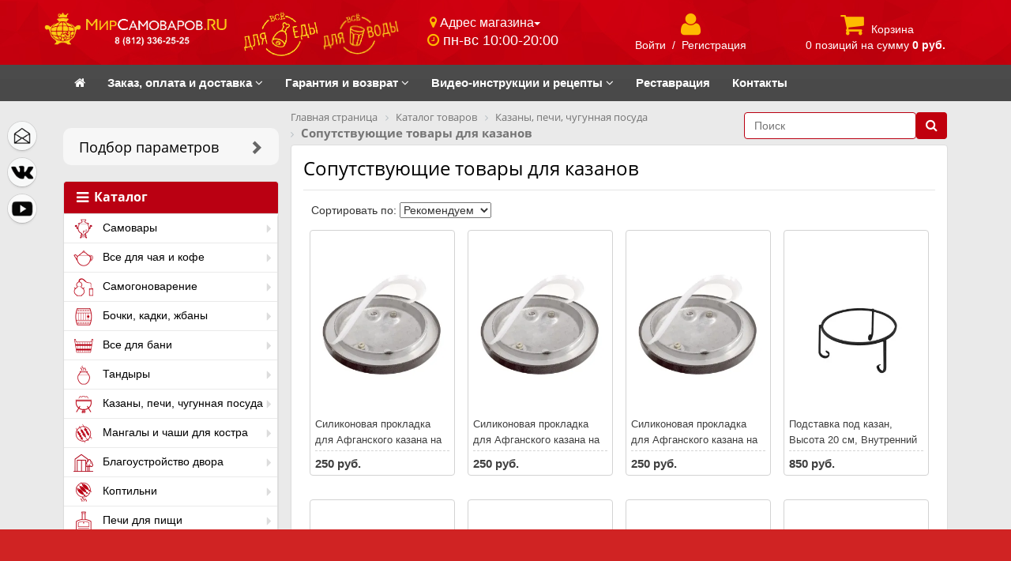

--- FILE ---
content_type: text/html; charset=UTF-8
request_url: https://mirsamovarov.ru/katalog/kazany_pechi_chugunnaya_posuda/soputstvuyushchie_tovary/
body_size: 80006
content:
<!DOCTYPE html>
<html xmlns="http://www.w3.org/1999/xhtml" xml:lang="ru" lang="ru">
<head>
	<div id="bxdynamic_change_full_version_start" style="display:none"></div><div id="bxdynamic_change_full_version_end" style="display:none"></div>	<meta http-equiv="X-UA-Compatible" content="IE=edge" />

	<link rel="shortcut icon" type="image/x-icon" href="/favicon.ico" />
	<link href="https://maxcdn.bootstrapcdn.com/font-awesome/4.2.0/css/font-awesome.min.css" rel="stylesheet">
    <link href="https://fonts.googleapis.com/css?family=Roboto:400,500,700,700i,900,900i&amp;subset=cyrillic,cyrillic-ext" rel="stylesheet">
	<script src="https://ajax.googleapis.com/ajax/libs/jquery/1.11.3/jquery.min.js"></script>
<meta http-equiv="Content-Type" content="text/html; charset=UTF-8" />
<meta name="robots" content="index, follow" />
<meta name="keywords" content="сопутствующие товары для казанов, купить сопутствующие товары для казанов" />
<meta name="description" content="Сопутствующие товары для казанов. Более 5000 товаров в наличии. Три розничных магазина. Бесплатная доставка" />
<script type="text/javascript" data-skip-moving="true">var t = window; t.dataLayer = t.dataLayer || []; t.conversionpro_config = t.conversionpro_config || {'ready_ym':'Y','metrika_id':'45040616','ready_ga':'Y','analytics_id':'UA-27715689-1','ready_rt':'Y','container_name':'dataLayer','site_id':'s1','base_currency':'RUB'};</script>
<script type="text/javascript" data-skip-moving="true">var t = window; t.dataLayer = t.dataLayer || []; t.retargeting_config = t.retargeting_config || {'ready_aw':'Y','adwords_var':'ecomm','adwords_cur':'RUB','ready_fb':'Y','facebook_id':'651517459440616','facebook_cur':'RUB','ready_mt':'Y','mytarget_id':'3174858','mytarget_price_id':'1','mytarget_cur':'RUB','ready_vk':'Y','vkontakte_id':'VK-RTRG-482496-5KUU8','vkontakte_price_id':'9020','vkontakte_cur':'RUB','container_name':'dataLayer','currencies_map':{'USD_RUB':'57.39','EUR_RUB':'62.77','UAH_RUB':'2.453','BYR_RUB':'0.003944'}};</script>
<script data-skip-moving="true">(function(w, d) {var v = w.frameCacheVars = {"CACHE_MODE":"HTMLCACHE","storageBlocks":[],"dynamicBlocks":{"change_full_version":"d41d8cd98f00","bx_basketFKauiI":"8e69ab1baff9","bx_basketT0kNhm":"2cbb20d2c4c3","7DqYyc":"aa1c090fffd4","bx_basketpCwjw4":"9a186b2dc4d4","5SyLXs":"d41d8cd98f00","NMQc3w":"d41d8cd98f00"},"AUTO_UPDATE":true,"AUTO_UPDATE_TTL":120,"version":2};var inv = false;if (v.AUTO_UPDATE === false){if (v.AUTO_UPDATE_TTL && v.AUTO_UPDATE_TTL > 0){var lm = Date.parse(d.lastModified);if (!isNaN(lm)){var td = new Date().getTime();if ((lm + v.AUTO_UPDATE_TTL * 1000) >= td){w.frameRequestStart = false;w.preventAutoUpdate = true;return;}inv = true;}}else{w.frameRequestStart = false;w.preventAutoUpdate = true;return;}}var r = w.XMLHttpRequest ? new XMLHttpRequest() : (w.ActiveXObject ? new w.ActiveXObject("Microsoft.XMLHTTP") : null);if (!r) { return; }w.frameRequestStart = true;var m = v.CACHE_MODE; var l = w.location; var x = new Date().getTime();var q = "?bxrand=" + x + (l.search.length > 0 ? "&" + l.search.substring(1) : "");var u = l.protocol + "//" + l.host + l.pathname + q;r.open("GET", u, true);r.setRequestHeader("BX-ACTION-TYPE", "get_dynamic");r.setRequestHeader("X-Bitrix-Composite", "get_dynamic");r.setRequestHeader("BX-CACHE-MODE", m);r.setRequestHeader("BX-CACHE-BLOCKS", v.dynamicBlocks ? JSON.stringify(v.dynamicBlocks) : "");if (inv){r.setRequestHeader("BX-INVALIDATE-CACHE", "Y");}try { r.setRequestHeader("BX-REF", d.referrer || "");} catch(e) {}if (m === "APPCACHE"){r.setRequestHeader("BX-APPCACHE-PARAMS", JSON.stringify(v.PARAMS));r.setRequestHeader("BX-APPCACHE-URL", v.PAGE_URL ? v.PAGE_URL : "");}r.onreadystatechange = function() {if (r.readyState != 4) { return; }var a = r.getResponseHeader("BX-RAND");var b = w.BX && w.BX.frameCache ? w.BX.frameCache : false;if (a != x || !((r.status >= 200 && r.status < 300) || r.status === 304 || r.status === 1223 || r.status === 0)){var f = {error:true, reason:a!=x?"bad_rand":"bad_status", url:u, xhr:r, status:r.status};if (w.BX && w.BX.ready && b){BX.ready(function() {setTimeout(function(){BX.onCustomEvent("onFrameDataRequestFail", [f]);}, 0);});}w.frameRequestFail = f;return;}if (b){b.onFrameDataReceived(r.responseText);if (!w.frameUpdateInvoked){b.update(false);}w.frameUpdateInvoked = true;}else{w.frameDataString = r.responseText;}};r.send();var p = w.performance;if (p && p.addEventListener && p.getEntries && p.setResourceTimingBufferSize){var e = 'resourcetimingbufferfull';var h = function() {if (w.BX && w.BX.frameCache && w.BX.frameCache.frameDataInserted){p.removeEventListener(e, h);}else {p.setResourceTimingBufferSize(p.getEntries().length + 50);}};p.addEventListener(e, h);}})(window, document);</script>


<link href="/bitrix/css/main/bootstrap.min.css?1757086747121326" type="text/css"  rel="stylesheet" />
<link href="/bitrix/css/main/font-awesome.min.css?175708674723748" type="text/css"  rel="stylesheet" />
<link href="/bitrix/js/ui/design-tokens/dist/ui.design-tokens.min.css?175708681023463" type="text/css"  rel="stylesheet" />
<link href="/bitrix/js/ui/fonts/opensans/ui.font.opensans.min.css?17570868082320" type="text/css"  rel="stylesheet" />
<link href="/bitrix/js/main/popup/dist/main.popup.bundle.min.css?175708680728056" type="text/css"  rel="stylesheet" />
<link href="/bitrix/cache/css/s1/eshop_adapt_red/page_e60a538b124c886bebc2b2529a5c6140/page_e60a538b124c886bebc2b2529a5c6140_v1.css?176607090188315" type="text/css"  rel="stylesheet" />
<link href="/bitrix/panel/main/popup.min.css?175708675120774" type="text/css"  rel="stylesheet" />
<link href="/bitrix/cache/css/s1/eshop_adapt_red/template_e2a142b9c8d37f9b11e2a760d88bdcb7/template_e2a142b9c8d37f9b11e2a760d88bdcb7_v1.css?1766070850284724" type="text/css"  data-template-style="true" rel="stylesheet" />
<script>if(!window.BX)window.BX={};if(!window.BX.message)window.BX.message=function(mess){if(typeof mess==='object'){for(let i in mess) {BX.message[i]=mess[i];} return true;}};</script>
<script>(window.BX||top.BX).message({"JS_CORE_LOADING":"Загрузка...","JS_CORE_NO_DATA":"- Нет данных -","JS_CORE_WINDOW_CLOSE":"Закрыть","JS_CORE_WINDOW_EXPAND":"Развернуть","JS_CORE_WINDOW_NARROW":"Свернуть в окно","JS_CORE_WINDOW_SAVE":"Сохранить","JS_CORE_WINDOW_CANCEL":"Отменить","JS_CORE_WINDOW_CONTINUE":"Продолжить","JS_CORE_H":"ч","JS_CORE_M":"м","JS_CORE_S":"с","JSADM_AI_HIDE_EXTRA":"Скрыть лишние","JSADM_AI_ALL_NOTIF":"Показать все","JSADM_AUTH_REQ":"Требуется авторизация!","JS_CORE_WINDOW_AUTH":"Войти","JS_CORE_IMAGE_FULL":"Полный размер"});</script>

<script src="/bitrix/js/main/core/core.min.js?1757086807229643"></script>

<script>BX.Runtime.registerExtension({"name":"main.core","namespace":"BX","loaded":true});</script>
<script>BX.setJSList(["\/bitrix\/js\/main\/core\/core_ajax.js","\/bitrix\/js\/main\/core\/core_promise.js","\/bitrix\/js\/main\/polyfill\/promise\/js\/promise.js","\/bitrix\/js\/main\/loadext\/loadext.js","\/bitrix\/js\/main\/loadext\/extension.js","\/bitrix\/js\/main\/polyfill\/promise\/js\/promise.js","\/bitrix\/js\/main\/polyfill\/find\/js\/find.js","\/bitrix\/js\/main\/polyfill\/includes\/js\/includes.js","\/bitrix\/js\/main\/polyfill\/matches\/js\/matches.js","\/bitrix\/js\/ui\/polyfill\/closest\/js\/closest.js","\/bitrix\/js\/main\/polyfill\/fill\/main.polyfill.fill.js","\/bitrix\/js\/main\/polyfill\/find\/js\/find.js","\/bitrix\/js\/main\/polyfill\/matches\/js\/matches.js","\/bitrix\/js\/main\/polyfill\/core\/dist\/polyfill.bundle.js","\/bitrix\/js\/main\/core\/core.js","\/bitrix\/js\/main\/polyfill\/intersectionobserver\/js\/intersectionobserver.js","\/bitrix\/js\/main\/lazyload\/dist\/lazyload.bundle.js","\/bitrix\/js\/main\/polyfill\/core\/dist\/polyfill.bundle.js","\/bitrix\/js\/main\/parambag\/dist\/parambag.bundle.js"]);
</script>
<script>BX.Runtime.registerExtension({"name":"ui.dexie","namespace":"BX.DexieExport","loaded":true});</script>
<script>BX.Runtime.registerExtension({"name":"ls","namespace":"window","loaded":true});</script>
<script>BX.Runtime.registerExtension({"name":"fx","namespace":"window","loaded":true});</script>
<script>BX.Runtime.registerExtension({"name":"fc","namespace":"window","loaded":true});</script>
<script>BX.Runtime.registerExtension({"name":"pull.protobuf","namespace":"BX","loaded":true});</script>
<script>BX.Runtime.registerExtension({"name":"rest.client","namespace":"window","loaded":true});</script>
<script>(window.BX||top.BX).message({"pull_server_enabled":"N","pull_config_timestamp":0,"shared_worker_allowed":"Y","pull_guest_mode":"N","pull_guest_user_id":0,"pull_worker_mtime":1757086802});(window.BX||top.BX).message({"PULL_OLD_REVISION":"Для продолжения корректной работы с сайтом необходимо перезагрузить страницу."});</script>
<script>BX.Runtime.registerExtension({"name":"pull.client","namespace":"BX","loaded":true});</script>
<script>BX.Runtime.registerExtension({"name":"pull","namespace":"window","loaded":true});</script>
<script>BX.Runtime.registerExtension({"name":"ui.design-tokens","namespace":"window","loaded":true});</script>
<script>BX.Runtime.registerExtension({"name":"ui.fonts.opensans","namespace":"window","loaded":true});</script>
<script>BX.Runtime.registerExtension({"name":"main.popup","namespace":"BX.Main","loaded":true});</script>
<script>BX.Runtime.registerExtension({"name":"popup","namespace":"window","loaded":true});</script>
<script type="extension/settings" data-extension="currency.currency-core">{"region":"ru"}</script>
<script>BX.Runtime.registerExtension({"name":"currency.currency-core","namespace":"BX.Currency","loaded":true});</script>
<script>BX.Runtime.registerExtension({"name":"currency","namespace":"window","loaded":true});</script>
<script>BX.Runtime.registerExtension({"name":"main.pageobject","namespace":"BX","loaded":true});</script>
<script>(window.BX||top.BX).message({"JS_CORE_LOADING":"Загрузка...","JS_CORE_NO_DATA":"- Нет данных -","JS_CORE_WINDOW_CLOSE":"Закрыть","JS_CORE_WINDOW_EXPAND":"Развернуть","JS_CORE_WINDOW_NARROW":"Свернуть в окно","JS_CORE_WINDOW_SAVE":"Сохранить","JS_CORE_WINDOW_CANCEL":"Отменить","JS_CORE_WINDOW_CONTINUE":"Продолжить","JS_CORE_H":"ч","JS_CORE_M":"м","JS_CORE_S":"с","JSADM_AI_HIDE_EXTRA":"Скрыть лишние","JSADM_AI_ALL_NOTIF":"Показать все","JSADM_AUTH_REQ":"Требуется авторизация!","JS_CORE_WINDOW_AUTH":"Войти","JS_CORE_IMAGE_FULL":"Полный размер"});</script>
<script>BX.Runtime.registerExtension({"name":"window","namespace":"window","loaded":true});</script>
<script>(window.BX||top.BX).message({"LANGUAGE_ID":"ru","FORMAT_DATE":"DD.MM.YYYY","FORMAT_DATETIME":"DD.MM.YYYY HH:MI:SS","COOKIE_PREFIX":"BITRIX_SM","SERVER_TZ_OFFSET":"10800","UTF_MODE":"Y","SITE_ID":"s1","SITE_DIR":"\/"});</script>


<script  src="/bitrix/cache/js/s1/eshop_adapt_red/kernel_main/kernel_main_v1.js?1766144774238984"></script>
<script src="/bitrix/js/ui/dexie/dist/dexie.bundle.min.js?1757086809102530"></script>
<script src="/bitrix/js/main/core/core_ls.min.js?17570868072683"></script>
<script src="/bitrix/js/main/core/core_frame_cache.min.js?175708680710481"></script>
<script src="/bitrix/js/intervolga.conversionpro/watcher.min.js?17570868009814"></script>
<script src="/bitrix/js/intervolga.conversionpro/watcher.ecommerce.min.js?17570868002989"></script>
<script src="/bitrix/js/intervolga.retargeting/watcher.retargeting.min.js?175708680012134"></script>
<script src="/bitrix/js/intervolga.retargeting/watcher.min.js?17570868006173"></script>
<script src="/bitrix/js/pull/protobuf/protobuf.min.js?175708680276433"></script>
<script src="/bitrix/js/pull/protobuf/model.min.js?175708680214190"></script>
<script src="/bitrix/js/rest/client/rest.client.min.js?17570868009240"></script>
<script src="/bitrix/js/pull/client/pull.client.min.js?175708680249849"></script>
<script src="/bitrix/js/main/popup/dist/main.popup.bundle.min.js?176607082767480"></script>
<script src="/bitrix/js/currency/currency-core/dist/currency-core.bundle.min.js?17570868054569"></script>
<script src="/bitrix/js/currency/core_currency.min.js?1757086805835"></script>
<script src="/bitrix/js/main/ajax.js?175708680735509"></script>
<script src="/bitrix/js/main/cphttprequest.js?17570868076104"></script>
<script src="/bitrix/js/yandex.metrika/script.js?17570868046603"></script>
<script>BX.setJSList(["\/bitrix\/js\/main\/core\/core_fx.js","\/bitrix\/js\/main\/pageobject\/dist\/pageobject.bundle.js","\/bitrix\/js\/main\/core\/core_window.js","\/bitrix\/js\/main\/session.js","\/bitrix\/js\/main\/date\/main.date.js","\/bitrix\/js\/main\/core\/core_date.js","\/bitrix\/js\/main\/utils.js","\/bitrix\/js\/main\/dd.js","\/bitrix\/js\/main\/core\/core_uf.js","\/bitrix\/js\/main\/core\/core_dd.js","\/bitrix\/js\/main\/core\/core_tooltip.js","\/bitrix\/templates\/eshop_adapt_red\/components\/bitrix\/catalog.smart.filter\/.default\/script.js","\/bitrix\/templates\/eshop_adapt_red\/components\/bitrix\/catalog\/catalog-main_new\/bitrix\/catalog.section\/.default\/script.js","\/bitrix\/templates\/eshop_adapt_red\/components\/h2o\/buyoneclick\/.default\/script.js","\/bitrix\/templates\/eshop_adapt_red\/components\/bitrix\/sale.basket.basket.line\/sale-basket-basket-line\/script.js","\/bitrix\/templates\/eshop_adapt_red\/components\/bitrix\/menu\/ms-main-catalog_horizontal1\/script.js","\/bitrix\/components\/h2o\/search.title\/script.js","\/bitrix\/templates\/eshop_adapt_red\/components\/bitrix\/menu\/catalog_vertical-main-left-catalog_new\/script.js","\/bitrix\/templates\/eshop_adapt_red\/components\/bitrix\/sale.basket.basket.line\/.default\/script.js","\/bitrix\/templates\/eshop_adapt_red\/components\/h2o\/preorder.add\/.default\/script.js","\/bitrix\/components\/abudagov\/socnetlink\/templates\/.default\/script.js"]);</script>
<script>BX.setCSSList(["\/bitrix\/templates\/eshop_adapt_red\/components\/bitrix\/catalog\/catalog-main_new\/style.css","\/bitrix\/templates\/eshop_adapt_red\/components\/bitrix\/catalog.smart.filter\/.default\/style.css","\/bitrix\/templates\/eshop_adapt_red\/components\/bitrix\/catalog.smart.filter\/.default\/themes\/red\/colors.css","\/bitrix\/templates\/eshop_adapt_red\/components\/bitrix\/catalog\/catalog-main_new\/bitrix\/catalog.section.list\/.default\/style.css","\/bitrix\/components\/bitrix\/system.pagenavigation\/templates\/round\/style.css","\/bitrix\/templates\/eshop_adapt_red\/components\/bitrix\/catalog\/catalog-main_new\/bitrix\/catalog.section\/.default\/style.css","\/bitrix\/templates\/eshop_adapt_red\/components\/bitrix\/catalog\/catalog-main_new\/bitrix\/catalog.section\/.default\/themes\/red\/style.css","\/bitrix\/templates\/eshop_adapt_red\/components\/bitrix\/form.result.new\/order_of_goods\/style.css","\/bitrix\/templates\/.default\/ajax\/ajax.css","\/bitrix\/templates\/eshop_adapt_red\/components\/h2o\/buyoneclick\/.default\/style.css","\/bitrix\/templates\/eshop_adapt_red\/colors.css","\/bitrix\/templates\/eshop_adapt_red\/csm-style.css","\/bitrix\/templates\/eshop_adapt_red\/bootstrap.css","\/bitrix\/templates\/eshop_adapt_red\/css\/perfect-scrollbar.css","\/bitrix\/templates\/eshop_adapt_red\/css\/jquery.fancybox.css","\/bitrix\/templates\/eshop_adapt_red\/css\/jquery-ui.min.css","\/bitrix\/templates\/eshop_adapt_red\/css\/jquery-ui.structure.min.css","\/bitrix\/templates\/eshop_adapt_red\/css\/prettyPhoto.css","\/bitrix\/templates\/eshop_adapt_red\/components\/bitrix\/sale.basket.basket.line\/sale-basket-basket-line\/style.css","\/bitrix\/templates\/eshop_adapt_red\/components\/bitrix\/menu\/ms-main-catalog_horizontal1\/style.css","\/bitrix\/templates\/eshop_adapt_red\/components\/bitrix\/menu\/ms-main-catalog_horizontal1\/themes\/red\/colors.css","\/bitrix\/templates\/eshop_adapt_red\/components\/bitrix\/news.list\/advert_up_line\/style.css","\/bitrix\/templates\/eshop_adapt_red\/components\/bitrix\/breadcrumb\/.default\/style.css","\/bitrix\/templates\/eshop_adapt_red\/components\/h2o\/search.title\/visual--main\/style.css","\/bitrix\/templates\/eshop_adapt_red\/components\/bitrix\/menu\/catalog_vertical-main-left-catalog_new\/style.css","\/bitrix\/templates\/eshop_adapt_red\/components\/bitrix\/menu\/catalog_vertical-main-left-catalog_new\/themes\/red\/colors.css","\/bitrix\/templates\/eshop_adapt_red\/components\/bitrix\/menu\/bottom_menu\/style.css","\/bitrix\/templates\/eshop_adapt_red\/components\/bitrix\/sale.basket.basket.line\/.default\/style.css","\/bitrix\/templates\/eshop_adapt_red\/components\/h2o\/preorder.add\/.default\/style.css","\/bitrix\/components\/abudagov\/socnetlink\/templates\/.default\/style.css","\/bitrix\/templates\/eshop_adapt_red\/styles.css","\/bitrix\/templates\/eshop_adapt_red\/template_styles.css"]);</script>
<script>
					(function () {
						"use strict";

						var counter = function ()
						{
							var cookie = (function (name) {
								var parts = ("; " + document.cookie).split("; " + name + "=");
								if (parts.length == 2) {
									try {return JSON.parse(decodeURIComponent(parts.pop().split(";").shift()));}
									catch (e) {}
								}
							})("BITRIX_CONVERSION_CONTEXT_s1");

							if (cookie && cookie.EXPIRE >= BX.message("SERVER_TIME"))
								return;

							var request = new XMLHttpRequest();
							request.open("POST", "/bitrix/tools/conversion/ajax_counter.php", true);
							request.setRequestHeader("Content-type", "application/x-www-form-urlencoded");
							request.send(
								"SITE_ID="+encodeURIComponent("s1")+
								"&sessid="+encodeURIComponent(BX.bitrix_sessid())+
								"&HTTP_REFERER="+encodeURIComponent(document.referrer)
							);
						};

						if (window.frameRequestStart === true)
							BX.addCustomEvent("onFrameDataReceived", counter);
						else
							BX.ready(counter);
					})();
				</script>
            <script type="text/javascript">
                window.dataLayerName = 'dataLayer';
                var dataLayerName = window.dataLayerName;
            </script>
            <!-- Yandex.Metrika counter -->
            <script type="text/javascript">
                (function (m, e, t, r, i, k, a) {
                    m[i] = m[i] || function () {
                        (m[i].a = m[i].a || []).push(arguments)
                    };
                    m[i].l = 1 * new Date();
                    k = e.createElement(t), a = e.getElementsByTagName(t)[0], k.async = 1, k.src = r, a.parentNode.insertBefore(k, a)
                })
                (window, document, "script", "https://mc.yandex.ru/metrika/tag.js", "ym");

                ym("45040616", "init", {
                    clickmap: true,
                    trackLinks: true,
                    accurateTrackBounce: true,
                    webvisor: true,
                    ecommerce: dataLayerName,
                    params: {
                        __ym: {
                            "ymCmsPlugin": {
                                "cms": "1c-bitrix",
                                "cmsVersion": "25.750",
                                "pluginVersion": "1.0.10",
                                'ymCmsRip': 3480963735                            }
                        }
                    }
                });

                document.addEventListener("DOMContentLoaded", function() {
                                    });

            </script>
            <!-- /Yandex.Metrika counter -->
                    <script type="text/javascript">
            window.counters = ["45040616"];
        </script>
        
<meta property="ya:interaction" content="XML_FORM" />
<meta property="ya:interaction:url" content="http://mirsamovarov.ru/katalog/kazany_pechi_chugunnaya_posuda/soputstvuyushchie_tovary/?mode=xml" />
<script type="text/javascript">
		if (window == window.top) {
			document.addEventListener("DOMContentLoaded", function() {
			    var div = document.createElement("div");
			    div.innerHTML = ' <div id="ab-position-left"> <div id="ab-sidebar" class="ab-sidebar ab-animation-none ab-position-left ab-hidden-xs-N"> <a href="mailto:zakaz@mirsamovarov.ru" class="ab-sidebar__link" > <span id="ab-sidebar__ico-0" class="ab-sidebar__ico ab-sidebar__ico-light ab-sidebar__ico-shadow"></span> </a> <a href="https://vk.com/mir_samovarov" class="ab-sidebar__link" rel="noopener noreferrer" target="blank" > <span id="ab-sidebar__ico-1" class="ab-sidebar__ico ab-sidebar__ico-light ab-sidebar__ico-shadow"></span> </a> <a href="https://www.youtube.com/user/mirsamovarovru" class="ab-sidebar__link" rel="noopener noreferrer" target="blank" > <span id="ab-sidebar__ico-2" class="ab-sidebar__ico ab-sidebar__ico-light ab-sidebar__ico-shadow"></span> </a> </div> </div> ';
				document.body.appendChild(div);
			});
		}
	</script>
 <style> #ab-sidebar__ico-0{ background-position: -72px -108px; } @media screen and (max-width:767px) { #ab-sidebar__ico-0{ background-position: -72px -108px; } } #ab-sidebar__ico-1{ background-position: -72px -252px; } @media screen and (max-width:767px) { #ab-sidebar__ico-1{ background-position: -72px -252px; } } #ab-sidebar__ico-2{ background-position: -0px -288px; } @media screen and (max-width:767px) { #ab-sidebar__ico-2{ background-position: -0px -288px; } } .ab-sidebar{ top: 20%; z-index: 100; margin: 0 10px; position: absolute; } .ab-sidebar__ico { border-radius: 20px; z-index: 100; margin-top: 10px; width: 36px; height: 36px; min-height: 36px; background-size: 180px 396px; } @media screen and (max-width:767px) { .ab-sidebar__ico { width: 36px; height: 36px; min-height: 36px; background-size: 180px 396px; } } </style> 
<script>window[window.dataLayerName] = window[window.dataLayerName] || [];</script>



<script  src="/bitrix/cache/js/s1/eshop_adapt_red/template_c9a2a7ccf349c88b3a816c7c82da74a7/template_c9a2a7ccf349c88b3a816c7c82da74a7_v1.js?176607085028665"></script>
<script  src="/bitrix/cache/js/s1/eshop_adapt_red/page_85037877771108d3d15f3ea56f2a4d9a/page_85037877771108d3d15f3ea56f2a4d9a_v1.js?176607090154996"></script>

	
	<script src="https://maxcdn.bootstrapcdn.com/bootstrap/3.3.6/js/bootstrap.min.js"></script>
	<script src="/bitrix/templates/eshop_adapt_red/js/jquery-scrolltofixed-min.js"></script>
	<script src="/bitrix/templates/eshop_adapt_red/js/perfect-scrollbar.jquery.min.js"></script>

	<script src="/bitrix/templates/eshop_adapt_red/js/etimer.js"></script>

	<script src="/bitrix/templates/eshop_adapt_red/js/jquery-ui.min.js"></script>
	<script src="/bitrix/templates/eshop_adapt_red/js/main.js"></script>

    <script src="/bitrix/templates/eshop_adapt_red/js/jquery.fancybox.pack.js"></script>
	<script src="/bitrix/templates/eshop_adapt_red/js/easypaginate.min.js"></script>

	<script src="/bitrix/templates/eshop_adapt_red/js/jquery.prettyPhoto.js"></script>

	<title>Сопутствующие товары для казанов - купить в магазине МирСамоваров.RU</title>

	<!-- слайдер категорий на главной -->
	<script type="text/javascript">

jQuery(function($){

	$('ul#items').easyPaginate({
		step:4
	});

	$('[rel="prettyPhoto[galery]"]').prettyPhoto({
		social_tools: false,
        deeplinking:false,
		//horizontal_padding: 40,
		//theme: "facebook"
		//modal: true
	});

});

    </script>
	<!-- /слайдер категорий на главной -->

<!-- Begin статистика для Контакта -->
<script type="text/javascript">(window.Image ? (new Image()) : document.createElement('img')).src = 'https://vk.com/rtrg?p=VK-RTRG-219421-9Gn44';</script>
<!-- End статистика для Контакта -->

<meta name="yandex-verification" content="b526d31400681713" />

<!-- Google Tag Manager -->
<!-- End Google Tag Manager -->

</head>
<body>

<!-- Google Tag Manager (noscript) -->
<!-- End Google Tag Manager (noscript) -->


<div id="panel"></div>
<div class="bx-wrapper" id="bx_eshop_wrap">
	<header class="bx-header" itemscope itemtype="https://schema.org/Organization">

<!-- HTML-код модального окна -->
<div id="myModal" class="modal fade">
  <div class="modal-dialog">
    <div class="modal-content">
      <!-- Заголовок модального окна -->
      <div class="modal-header modal-header-custom">
        <button type="button" class="close" data-dismiss="modal" aria-hidden="true">&#215;</button>
        <h4 class="modal-title"><i class="fa fa-envelope-o" aria-hidden="true"></i> Обратная связь</h4>
      </div>
      <!-- Основное содержимое модального окна -->
      <div class="modal-body">


      </div>

    </div>
  </div>
</div>
<!-- /modal -->

<!--fixed vmenu -->
<nav class="navbar navbar-default navbar-custom hidden-xs">
    <div class="container-fluid bg-topnav">
        <div class="container">
            <div class="row min-h">
                <div class="col-lg-2-1 col-md-3 col-sm-4 col-xs-6 no-padding text-center">
<!-- logo -->
                    <a class="bx-logo-block hidden-xs navbar-col-custom" href="/">
                        <img width="320" alt="МирСамоваров.RU" src="/upload/dev2fun.imagecompress/webp/include/company_logo.webp" height="58" title="МирСамоваров.RU"><br>                    </a>
                    <a class="bx-logo-block hidden-lg hidden-md hidden-sm text-center" href="/">
                        <img src="/upload/dev2fun.imagecompress/webp/bitrix/templates/eshop_adapt_red/images/logo_mobile.webp" title="Мир Cамоваров">                    </a>
<!-- logo -->
                </div>

                <div class="food-water-logo">
                    <div class="col-lg-2-1 col-md-3 col-sm-4 col-xs-6 text-center">
                        <div class="navbar-col-custom toprow-mrg">
                            <img style="max-height:57px; max-width: 48%;" src="/upload/dev2fun.imagecompress/webp/include/logo_food.webp">
                            <img style="max-height:57px; max-width: 48%;" src="/upload/dev2fun.imagecompress/webp/include/logo_water.webp">
                        </div>
                    </div>
                </div>

                <div class="col-lg-2-1 col-md-3 hidden-sm hidden-xs">
                    <div class="navbar-col-custom toprow-mrg">
                        <button class="btn btn-default btn-xs empty-btn dropdown-toggle" type="button" data-toggle="dropdown" aria-haspopup="true" aria-expanded="false">
                            <i class="fa fa-map-marker yell-text" aria-hidden="true"></i> Адрес магазина<span class="caret"></span>
                        </button>
                        <ul class="dropdown-menu dropdown-menu-custom">
                            <li><a href="/kontakty/#berggolts"><i class="fa fa-chevron-circle-right yell-text" aria-hidden="true"></i>  ул. Ольги Берггольц, 35 "А"<Br/>
                                +7 (911) 172-25-25
                                </a>
                            </li>
                            <li role="separator" class="divider"></li>
                            <span class="email_span">
                                <img style="width: 20px" src="/upload/dev2fun.imagecompress/webp/bitrix/templates/eshop_adapt_red/images/mail.webp"/>
                                zakaz@mirsamovarov.ru
                            </span>
                        </ul>

                        <div>
                            <i class="fa fa-clock-o yell-text icon-ton-pdn" aria-hidden="true"></i>
                            <span class="white-text font09">пн-вс 10:00-20:00</span>
                        </div>
                    </div>
                </div>

                <div class="col-lg-2-1 col-md-3 col-sm-4 hidden-xs text-center">
                    <div class="navbar-col-custom toprow-mrg">
                        <!-- registration -->
                        <script>
var bx_basketFKauiI = new BitrixSmallCart;
</script>
<div id="bx_basketFKauiI" class="bx-basket bx-opener"><div class="bx-hdr-profile">
            <div class="bx-sbbl-basket-block">
            <i class="fa fa-user"></i>
            <br>
            <!-- LOGIN -->
                            <a href="/login/?login=yes&backurl=%2Fkatalog%2Fkazany_pechi_chugunnaya_posuda%2Fsoputstvuyushchie_tovary%2F">Войти</a>
                &nbsp;/&nbsp;
                <a href="/login/?register=yes&backurl=%2Fkatalog%2Fkazany_pechi_chugunnaya_posuda%2Fsoputstvuyushchie_tovary%2F">Регистрация</a>
                    </div>
    </div></div>
<script type="text/javascript">
	bx_basketFKauiI.siteId       = 's1';
	bx_basketFKauiI.cartId       = 'bx_basketFKauiI';
	bx_basketFKauiI.ajaxPath     = '/bitrix/components/bitrix/sale.basket.basket.line/ajax.php';
	bx_basketFKauiI.templateName = 'sale-basket-basket-line';
	bx_basketFKauiI.arParams     =  {'COMPONENT_TEMPLATE':'sale-basket-basket-line','COMPOSITE_FRAME_MODE':'A','COMPOSITE_FRAME_TYPE':'AUTO','HIDE_ON_BASKET_PAGES':'N','PATH_TO_BASKET':'/personal/cart/','PATH_TO_ORDER':'/personal/order/make/','PATH_TO_PERSONAL':'/personal/','PATH_TO_PROFILE':'/personal/','PATH_TO_REGISTER':'/login/','POSITION_FIXED':'N','SHOW_AUTHOR':'Y','SHOW_EMPTY_VALUES':'N','SHOW_NUM_PRODUCTS':'N','SHOW_PERSONAL_LINK':'N','SHOW_PRODUCTS':'N','SHOW_TOTAL_PRICE':'N','CACHE_TYPE':'A','SHOW_REGISTRATION':'Y','PATH_TO_AUTHORIZE':'/login/','SHOW_DELAY':'Y','SHOW_NOTAVAIL':'Y','SHOW_IMAGE':'Y','SHOW_PRICE':'Y','SHOW_SUMMARY':'Y','POSITION_VERTICAL':'top','POSITION_HORIZONTAL':'right','MAX_IMAGE_SIZE':'70','AJAX':'N','~COMPONENT_TEMPLATE':'sale-basket-basket-line','~COMPOSITE_FRAME_MODE':'A','~COMPOSITE_FRAME_TYPE':'AUTO','~HIDE_ON_BASKET_PAGES':'N','~PATH_TO_BASKET':'/personal/cart/','~PATH_TO_ORDER':'/personal/order/make/','~PATH_TO_PERSONAL':'/personal/','~PATH_TO_PROFILE':'/personal/','~PATH_TO_REGISTER':'/login/','~POSITION_FIXED':'N','~SHOW_AUTHOR':'Y','~SHOW_EMPTY_VALUES':'N','~SHOW_NUM_PRODUCTS':'N','~SHOW_PERSONAL_LINK':'N','~SHOW_PRODUCTS':'N','~SHOW_TOTAL_PRICE':'N','~CACHE_TYPE':'A','~SHOW_REGISTRATION':'Y','~PATH_TO_AUTHORIZE':'/login/','~SHOW_DELAY':'Y','~SHOW_NOTAVAIL':'Y','~SHOW_IMAGE':'Y','~SHOW_PRICE':'Y','~SHOW_SUMMARY':'Y','~POSITION_VERTICAL':'top','~POSITION_HORIZONTAL':'right','~MAX_IMAGE_SIZE':'70','~AJAX':'N','cartId':'bx_basketFKauiI'}; // TODO \Bitrix\Main\Web\Json::encode
	bx_basketFKauiI.closeMessage = 'Скрыть';
	bx_basketFKauiI.openMessage  = 'Раскрыть';
	bx_basketFKauiI.activate();
</script>                        <!-- end registration -->
                    </div>
                </div>

                <div class="col-lg-2-1 col-md-3 col-sm-4 hidden-xs text-center">
                    <div class="navbar-col-custom toprow-mrg">
                        <!-- cart -->
                        <script>
var bx_basketT0kNhm = new BitrixSmallCart;
</script>
<div id="bx_basketT0kNhm" class="bx-basket bx-opener"><div class="bx-hdr-profile">
            <div class="bx-sbbl-basket-block">
            <!-- CART -->
                            <i class="fa fa-shopping-cart"></i>
                <a href="/personal/cart/">Корзина</a>
                <br>
            0 позиций                <!--br /-->
                <span>
                    на сумму                                            <strong>0 руб.</strong>
                                    </span>
                                        </div>
    </div></div>
<script type="text/javascript">
	bx_basketT0kNhm.siteId       = 's1';
	bx_basketT0kNhm.cartId       = 'bx_basketT0kNhm';
	bx_basketT0kNhm.ajaxPath     = '/bitrix/components/bitrix/sale.basket.basket.line/ajax.php';
	bx_basketT0kNhm.templateName = 'sale-basket-basket-line';
	bx_basketT0kNhm.arParams     =  {'COMPONENT_TEMPLATE':'sale-basket-basket-line','COMPOSITE_FRAME_MODE':'A','COMPOSITE_FRAME_TYPE':'AUTO','HIDE_ON_BASKET_PAGES':'N','PATH_TO_BASKET':'/personal/cart/','PATH_TO_ORDER':'/personal/order/make/','PATH_TO_PERSONAL':'/personal/','PATH_TO_PROFILE':'/personal/','PATH_TO_REGISTER':'/login/','POSITION_FIXED':'N','SHOW_AUTHOR':'N','SHOW_EMPTY_VALUES':'Y','SHOW_NUM_PRODUCTS':'Y','SHOW_PERSONAL_LINK':'N','SHOW_PRODUCTS':'N','SHOW_TOTAL_PRICE':'Y','CACHE_TYPE':'A','SHOW_REGISTRATION':'N','PATH_TO_AUTHORIZE':'/login/','SHOW_DELAY':'Y','SHOW_NOTAVAIL':'Y','SHOW_IMAGE':'Y','SHOW_PRICE':'Y','SHOW_SUMMARY':'Y','POSITION_VERTICAL':'top','POSITION_HORIZONTAL':'right','MAX_IMAGE_SIZE':'70','AJAX':'N','~COMPONENT_TEMPLATE':'sale-basket-basket-line','~COMPOSITE_FRAME_MODE':'A','~COMPOSITE_FRAME_TYPE':'AUTO','~HIDE_ON_BASKET_PAGES':'N','~PATH_TO_BASKET':'/personal/cart/','~PATH_TO_ORDER':'/personal/order/make/','~PATH_TO_PERSONAL':'/personal/','~PATH_TO_PROFILE':'/personal/','~PATH_TO_REGISTER':'/login/','~POSITION_FIXED':'N','~SHOW_AUTHOR':'N','~SHOW_EMPTY_VALUES':'Y','~SHOW_NUM_PRODUCTS':'Y','~SHOW_PERSONAL_LINK':'N','~SHOW_PRODUCTS':'N','~SHOW_TOTAL_PRICE':'Y','~CACHE_TYPE':'A','~SHOW_REGISTRATION':'N','~PATH_TO_AUTHORIZE':'/login/','~SHOW_DELAY':'Y','~SHOW_NOTAVAIL':'Y','~SHOW_IMAGE':'Y','~SHOW_PRICE':'Y','~SHOW_SUMMARY':'Y','~POSITION_VERTICAL':'top','~POSITION_HORIZONTAL':'right','~MAX_IMAGE_SIZE':'70','~AJAX':'N','cartId':'bx_basketT0kNhm'}; // TODO \Bitrix\Main\Web\Json::encode
	bx_basketT0kNhm.closeMessage = 'Скрыть';
	bx_basketT0kNhm.openMessage  = 'Раскрыть';
	bx_basketT0kNhm.activate();
</script>                        <!-- end cart -->
                    </div>
                </div>
            </div>
        </div>
    </div>

    <div class="container-fluid black">
        <div class="container">
            <nav class="navbar navbar-top-menu-custom">
                <div class="navbar-header">
                  <button type="button" class="navbar-toggle" data-toggle="collapse" data-target="#myNavbar">
                    <span class="icon-bar"></span>
                    <span class="icon-bar"></span>
                    <span class="icon-bar"></span>
                  </button>
                </div>

            <!--top horizontal menu -->

                                    <div class="bx-top-nav bx-red" id="catalog_menu_LkGdQn">
	<nav class="bx-top-nav-container" id="cont_catalog_menu_LkGdQn">
		<ul class="bx-nav-list-1-lvl" id="ul_catalog_menu_LkGdQn">
		<!-- Мобильный пункт меню Каталог-->
			<!--li class="visible-xs white-text mobile_catalog_button">
                <a href="/katalog/">
                    <strong>
                        Каталог товаров
                    </strong>
                </a>
            </li-->
		<!-- //Мобильный пункт меню-->
		
		<!-- Мобильный пункт меню Каталог с подуровнями -->
			<li
				class="visible-xs white-text mobile_catalog_button bx-nav-1-lvl bx-nav-list-1-col  bx-nav-parent  "
				onmouseover="BX.CatalogMenu.itemOver(this);"
				onmouseout="BX.CatalogMenu.itemOut(this)" data-role="bx-menu-item"
				onclick="if (BX.hasClass(document.documentElement, 'bx-touch')) obj_catalog_menu_LkGdQn.clickInMobile(this, event);"
			>
				<a href="/katalog/">
					<span>
						Каталог товаров
						<i class="fa fa-angle-down"></i>
					</span>
				</a>
				<span class="bx-nav-parent-arrow" onclick="obj_catalog_menu_LkGdQn.toggleInMobile(this)">
					<i class="fa fa-angle-left"></i>
				</span> <!-- for mobile -->
				<div class="bx-nav-2-lvl-container">
				<ul class="bx-nav-list-2-lvl">
						  <!-- second level-->
							<li class="bx-nav-2-lvl">
								<a
									href="/katalog/samovary/"
									data-picture=""
								>
									<span>Самовары</span>
								</a>
							</li>
						  <!-- second level-->
							<li class="bx-nav-2-lvl">
								<a
									href="/katalog/vse_dlya_chaya_i_kofe/"
									data-picture=""
								>
									<span>Все для чая и кофе</span>
								</a>
							</li>
						  <!-- second level-->
							<li class="bx-nav-2-lvl">
								<a
									href="/katalog/samogonovarenie/"
									data-picture=""
								>
									<span>Самогоноварение</span>
								</a>
							</li>
						  <!-- second level-->
							<li class="bx-nav-2-lvl">
								<a
									href="/katalog/bochki_kadki_zhbany/"
									data-picture=""
								>
									<span>Бочки, кадки, жбаны</span>
								</a>
							</li>
						  <!-- second level-->
							<li class="bx-nav-2-lvl">
								<a
									href="/katalog/vse_dlya_bani/"
									data-picture=""
								>
									<span>Все для бани</span>
								</a>
							</li>
						  <!-- second level-->
							<li class="bx-nav-2-lvl">
								<a
									href="/katalog/tandyry/"
									data-picture=""
								>
									<span>Тандыры</span>
								</a>
							</li>
						  <!-- second level-->
							<li class="bx-nav-2-lvl">
								<a
									href="/katalog/kazany_pechi_chugunnaya_posuda/"
									data-picture=""
								>
									<span>Казаны, печи, чугунная посуда</span>
								</a>
							</li>
						  <!-- second level-->
							<li class="bx-nav-2-lvl">
								<a
									href="/katalog/mangaly_i_chashi_dlya_kostra/"
									data-picture=""
								>
									<span>Мангалы и чаши для костра</span>
								</a>
							</li>
						  <!-- second level-->
							<li class="bx-nav-2-lvl">
								<a
									href="/katalog/blagoustroystvo_dvora/"
									data-picture=""
								>
									<span>Благоустройство двора</span>
								</a>
							</li>
						  <!-- second level-->
							<li class="bx-nav-2-lvl">
								<a
									href="/katalog/koptilni/"
									data-picture=""
								>
									<span>Коптильни</span>
								</a>
							</li>
						  <!-- second level-->
							<li class="bx-nav-2-lvl">
								<a
									href="/katalog/pechi_dlya_pishchi/"
									data-picture=""
								>
									<span>Печи для пищи</span>
								</a>
							</li>
						  <!-- second level-->
							<li class="bx-nav-2-lvl">
								<a
									href="/katalog/grili_i_barbekyu/"
									data-picture=""
								>
									<span>Грили и барбекю</span>
								</a>
							</li>
						  <!-- second level-->
							<li class="bx-nav-2-lvl">
								<a
									href="/katalog/khranenie_i_pererabotka/"
									data-picture=""
								>
									<span>Хранение и переработка</span>
								</a>
							</li>
						  <!-- second level-->
							<li class="bx-nav-2-lvl">
								<a
									href="/katalog/topory_i_nozhi/"
									data-picture=""
								>
									<span>Топоры и ножи</span>
								</a>
							</li>
						  <!-- second level-->
							<li class="bx-nav-2-lvl">
								<a
									href="/katalog/posuda/"
									data-picture=""
								>
									<span>Посуда</span>
								</a>
							</li>
						  <!-- second level-->
							<li class="bx-nav-2-lvl">
								<a
									href="/katalog/khrustal_steklo/"
									data-picture=""
								>
									<span>Хрусталь, стекло</span>
								</a>
							</li>
						  <!-- second level-->
							<li class="bx-nav-2-lvl">
								<a
									href="/katalog/tovary_narodnogo_promysla/"
									data-picture=""
								>
									<span>Товары народного промысла</span>
								</a>
							</li>
						  <!-- second level-->
							<li class="bx-nav-2-lvl">
								<a
									href="/katalog/kalyany/"
									data-picture=""
								>
									<span>Кальяны</span>
								</a>
							</li>
						  <!-- second level-->
							<li class="bx-nav-2-lvl">
								<a
									href="/katalog/grammofony/"
									data-picture=""
								>
									<span>Граммофоны</span>
								</a>
							</li>
						  <!-- second level-->
							<li class="bx-nav-2-lvl">
								<a
									href="/katalog/literatura/"
									data-picture=""
								>
									<span>Литература</span>
								</a>
							</li>
																		</ul>
														</div>
						</li>
		<!-- //Мобильный пункт меню Каталог с подуровнями -->
		
		
				     <!-- first level-->
            						<li
				class="no_mobile  bx-nav-1-lvl bx-nav-list-0-col   "
				onmouseover="BX.CatalogMenu.itemOver(this);"
				onmouseout="BX.CatalogMenu.itemOut(this)"
								onclick="if (BX.hasClass(document.documentElement, 'bx-touch')) obj_catalog_menu_LkGdQn.clickInMobile(this, event);"
			>
				<a
					href="/index.php"
									>
					<span>
						<i class="fa fa-home"></i>											</span>
				</a>
						</li>
		     <!-- first level-->
            						<li
				class="  bx-nav-1-lvl bx-nav-list-1-col  bx-nav-parent  "
				onmouseover="BX.CatalogMenu.itemOver(this);"
				onmouseout="BX.CatalogMenu.itemOut(this)"
									data-role="bx-menu-item"
								onclick="if (BX.hasClass(document.documentElement, 'bx-touch')) obj_catalog_menu_LkGdQn.clickInMobile(this, event);"
			>
				<a
					href="/zakaz-oplata-i-dostavka/"
									>
					<span>
						Заказ, оплата и доставка						<i class="fa fa-angle-down"></i>					</span>
				</a>
							<span class="bx-nav-parent-arrow" onclick="obj_catalog_menu_LkGdQn.toggleInMobile(this)"><i class="fa fa-angle-left"></i></span> <!-- for mobile -->
				<div class="bx-nav-2-lvl-container">
											<ul class="bx-nav-list-2-lvl">
						  <!-- second level-->
							<li class="bx-nav-2-lvl">
								<a
									href="/zakaz-oplata-i-dostavka/zakaz.php"
																		data-picture=""
																	>
									<span>Как заказать?</span>
								</a>
														</li>
						  <!-- second level-->
							<li class="bx-nav-2-lvl">
								<a
									href="/zakaz-oplata-i-dostavka/oplata.php"
																		data-picture=""
																	>
									<span>Оплата</span>
								</a>
														</li>
						  <!-- second level-->
							<li class="bx-nav-2-lvl">
								<a
									href="/zakaz-oplata-i-dostavka/dostavka.php"
																		data-picture=""
																	>
									<span>Доставка</span>
								</a>
														</li>
												</ul>
														</div>
						</li>
		     <!-- first level-->
            						<li
				class="  bx-nav-1-lvl bx-nav-list-1-col  bx-nav-parent  "
				onmouseover="BX.CatalogMenu.itemOver(this);"
				onmouseout="BX.CatalogMenu.itemOut(this)"
									data-role="bx-menu-item"
								onclick="if (BX.hasClass(document.documentElement, 'bx-touch')) obj_catalog_menu_LkGdQn.clickInMobile(this, event);"
			>
				<a
					href="/garantii-i-vozvrat/"
									>
					<span>
						Гарантия и возврат						<i class="fa fa-angle-down"></i>					</span>
				</a>
							<span class="bx-nav-parent-arrow" onclick="obj_catalog_menu_LkGdQn.toggleInMobile(this)"><i class="fa fa-angle-left"></i></span> <!-- for mobile -->
				<div class="bx-nav-2-lvl-container">
											<ul class="bx-nav-list-2-lvl">
						  <!-- second level-->
							<li class="bx-nav-2-lvl">
								<a
									href="/garantii-i-vozvrat/garantii.php"
																		data-picture=""
																	>
									<span>Гарантия</span>
								</a>
														</li>
						  <!-- second level-->
							<li class="bx-nav-2-lvl">
								<a
									href="/garantii-i-vozvrat/vozvrat.php"
																		data-picture=""
																	>
									<span>Возврат</span>
								</a>
														</li>
						  <!-- second level-->
							<li class="bx-nav-2-lvl">
								<a
									href="/garantii-i-vozvrat/docs.php"
																		data-picture=""
																	>
									<span>Официальные документы</span>
								</a>
														</li>
												</ul>
														</div>
						</li>
		     <!-- first level-->
            						<li
				class="  bx-nav-1-lvl bx-nav-list-1-col  bx-nav-parent  "
				onmouseover="BX.CatalogMenu.itemOver(this);"
				onmouseout="BX.CatalogMenu.itemOut(this)"
									data-role="bx-menu-item"
								onclick="if (BX.hasClass(document.documentElement, 'bx-touch')) obj_catalog_menu_LkGdQn.clickInMobile(this, event);"
			>
				<a
					href="/instruktsii-i-video/"
									>
					<span>
						Видео-инструкции и рецепты						<i class="fa fa-angle-down"></i>					</span>
				</a>
							<span class="bx-nav-parent-arrow" onclick="obj_catalog_menu_LkGdQn.toggleInMobile(this)"><i class="fa fa-angle-left"></i></span> <!-- for mobile -->
				<div class="bx-nav-2-lvl-container">
											<ul class="bx-nav-list-2-lvl">
						  <!-- second level-->
							<li class="bx-nav-2-lvl">
								<a
									href="/instruktsii-i-video/samovar/"
																		data-picture=""
																	>
									<span>Самовары и все для чаепития</span>
								</a>
														</li>
						  <!-- second level-->
							<li class="bx-nav-2-lvl">
								<a
									href="/instruktsii-i-video/bondarnye-izdeliya/"
																		data-picture=""
																	>
									<span>Бондарные изделия</span>
								</a>
														</li>
						  <!-- second level-->
							<li class="bx-nav-2-lvl">
								<a
									href="/instruktsii-i-video/samogonovarenie/"
																		data-picture=""
																	>
									<span>Самогоноварение</span>
								</a>
														</li>
						  <!-- second level-->
							<li class="bx-nav-2-lvl">
								<a
									href="/instruktsii-i-video/tandyr/"
																		data-picture=""
																	>
									<span>Тандыры</span>
								</a>
														</li>
						  <!-- second level-->
							<li class="bx-nav-2-lvl">
								<a
									href="/instruktsii-i-video/grili-i-barbekyu/"
																		data-picture=""
																	>
									<span>Грили и Барбекю</span>
								</a>
														</li>
						  <!-- second level-->
							<li class="bx-nav-2-lvl">
								<a
									href="/instruktsii-i-video/kopchenie/"
																		data-picture=""
																	>
									<span>Коптильни</span>
								</a>
														</li>
						  <!-- second level-->
							<li class="bx-nav-2-lvl">
								<a
									href="/instruktsii-i-video/pechi-dlya-pishchi/"
																		data-picture=""
																	>
									<span>Печи для пищи</span>
								</a>
														</li>
						  <!-- second level-->
							<li class="bx-nav-2-lvl">
								<a
									href="/instruktsii-i-video/kazany-i-pechi/"
																		data-picture=""
																	>
									<span>Казаны и печи</span>
								</a>
														</li>
						  <!-- second level-->
							<li class="bx-nav-2-lvl">
								<a
									href="/instruktsii-i-video/grammofony/"
																		data-picture=""
																	>
									<span>Граммофоны</span>
								</a>
														</li>
												</ul>
														</div>
						</li>
		     <!-- first level-->
            						<li
				class="  bx-nav-1-lvl bx-nav-list-0-col   "
				onmouseover="BX.CatalogMenu.itemOver(this);"
				onmouseout="BX.CatalogMenu.itemOut(this)"
								onclick="if (BX.hasClass(document.documentElement, 'bx-touch')) obj_catalog_menu_LkGdQn.clickInMobile(this, event);"
			>
				<a
					href="/remont-i-restavratsiya-samovarov/"
									>
					<span>
						Реставрация											</span>
				</a>
						</li>
		     <!-- first level-->
            						<li
				class="  bx-nav-1-lvl bx-nav-list-0-col   "
				onmouseover="BX.CatalogMenu.itemOver(this);"
				onmouseout="BX.CatalogMenu.itemOut(this)"
								onclick="if (BX.hasClass(document.documentElement, 'bx-touch')) obj_catalog_menu_LkGdQn.clickInMobile(this, event);"
			>
				<a
					href="/kontakty/"
									>
					<span>
						Контакты											</span>
				</a>
						</li>
		     <!-- first level-->
            						<li
				class="  bx-nav-1-lvl bx-nav-list-0-col  visible-xs-block set_full_version"
				onmouseover="BX.CatalogMenu.itemOver(this);"
				onmouseout="BX.CatalogMenu.itemOut(this)"
								onclick="if (BX.hasClass(document.documentElement, 'bx-touch')) obj_catalog_menu_LkGdQn.clickInMobile(this, event);"
			>
				<a
					href="javascript:void(0)"
									>
					<span>
						Полная версия сайта											</span>
				</a>
						</li>
		
		</ul>
		<div style="clear: both;"></div>
	</nav>
</div>

<script>
	BX.ready(function () {
		window.obj_catalog_menu_LkGdQn = new BX.Main.Menu.CatalogHorizontal('catalog_menu_LkGdQn', {'1864550530':{'PICTURE':'','DESC':''},'665859569':{'PICTURE':'','DESC':''},'4194242926':{'PICTURE':'','DESC':''},'56132752':{'PICTURE':'','DESC':''},'1900722764':{'PICTURE':'','DESC':''},'3072339650':{'PICTURE':'','DESC':''},'2339285849':{'PICTURE':'','DESC':''},'4193068814':{'PICTURE':'','DESC':''},'2534955448':{'PICTURE':'','DESC':''},'4010640470':{'PICTURE':'','DESC':''},'2376596825':{'PICTURE':'','DESC':''},'3471929984':{'PICTURE':'','DESC':''},'1042581641':{'PICTURE':'','DESC':''},'2331325615':{'PICTURE':'','DESC':''},'1097886698':{'PICTURE':'','DESC':''},'618061089':{'PICTURE':'','DESC':''},'3613445956':{'PICTURE':'','DESC':''},'314660820':{'PICTURE':'','DESC':''},'1172948263':{'PICTURE':'','DESC':''},'1280216968':{'PICTURE':'','DESC':''},'2411394239':{'PICTURE':'','DESC':''},'1697005876':{'PICTURE':'','DESC':''}});
	});
</script>                            <!-- /top horizontal menu -->
            </nav>
        </div>
    </div>
</nav>

<!-- content -->
<!-- /fixed vmenu-->
	<!-- /top menu -->
<div class="bx-header-section container">
    <div class="row">
        <div class="visible-xs col-xs-12">
            <div class="bx-logo">
                <a class="bx-logo-block hidden-xs" href="/">
                    <img width="320" alt="МирСамоваров.RU" src="/upload/dev2fun.imagecompress/webp/include/company_logo.webp" height="58" title="МирСамоваров.RU"><br>                </a>
                <a class="bx-logo-block hidden-lg hidden-md hidden-sm text-center" href="/">
                    <img src="/upload/dev2fun.imagecompress/webp/bitrix/templates/eshop_adapt_red/images/logo_mobile.webp" title="Мир Cамоваров">                </a>
            </div>
        </div>
<!-- ПЛАШКА -->
        <div id="bxdynamic_7DqYyc_start" style="display:none"></div><div class="sale-banner">
    <div class="sale-banner_container">
        <div class="sale-banner_text" onclick="window.open('/zakaz-oplata-i-dostavka/dostavka.php')">
            <div>Бесплатная доставка тандыров, грилей и барбекю стоимостью от 15 000 по СПб и Ленобласти. 1, 2 и 7 января не магазин не работает, остальные дни магазин работает с 10:00 до 20:00. &#8594;</div>
        </div>
    </div>
</div><div id="bxdynamic_7DqYyc_end" style="display:none"></div><!-- /ПЛАШКА -->
        <div class="visible-xs col-xs-12">
            <div class="bx-inc-orginfo">
                <div>
                    <span><span class="bx-inc-orginfo-phone"><i class="fa fa-phone"></i>&nbsp8 (812) 336 25 25</span>
<span class="bx-inc-orginfo-phone-type">многоканальный</span><br>
<span class="bx-inc-orginfo-mail"><i class="fa fa-envelope-o"></i>&nbspzakaz@mirsamovarov.ru</span></span>
                </div>
            </div>
        </div>
    </div>
</div>


	</header>
	<div class="workarea">
		<div class="container bx-content-seection">
			<!--Хлебные крошки мобильная версия-->
			<div class="row">
				<div class="col-lg-12 visible-xs">
					<div class="bx-breadcrumb">
			<div class="bx-breadcrumb-item " id="bx_breadcrumb_0" itemscope="" itemtype="http://data-vocabulary.org/Breadcrumb" itemref="bx_breadcrumb_1">
				
				<a href="/" title="Главная страница" itemprop="url">
					<span itemprop="title">Главная страница</span>
				</a>
			</div>
			<div class="bx-breadcrumb-item " id="bx_breadcrumb_1" itemscope="" itemtype="http://data-vocabulary.org/Breadcrumb" itemprop="child" itemref="bx_breadcrumb_2">
				<i class="fa fa-angle-right"></i>
				<a href="/katalog/" title="Каталог товаров" itemprop="url">
					<span itemprop="title">Каталог товаров</span>
				</a>
			</div>
			<div class="bx-breadcrumb-item " id="bx_breadcrumb_2" itemscope="" itemtype="http://data-vocabulary.org/Breadcrumb" itemprop="child">
				<i class="fa fa-angle-right"></i>
				<a href="/katalog/kazany_pechi_chugunnaya_posuda/" title="Казаны, печи, чугунная посуда" itemprop="url">
					<span itemprop="title">Казаны, печи, чугунная посуда</span>
				</a>
			</div>
			<div class="bx-breadcrumb-item active_breadcrumb" id="bx_breadcrumb_3" itemscope="" itemtype="http://data-vocabulary.org/Breadcrumb" itemprop="child">
				<i class="fa fa-angle-right"></i>
				<a href="/katalog/kazany_pechi_chugunnaya_posuda/soputstvuyushchie_tovary/" title="Сопутствующие товары для казанов" itemprop="url">
					<span itemprop="title">Сопутствующие товары для казанов</span>
				</a>
			</div><div style="clear:both"></div></div>				</div>
			</div>
<!--/Хлебные крошки мобильная версия-->

<!--Заголовок страницы мобильная версия-->
			<h1 class="bx-title dbg_title visible-xs"></h1>
<!-- /Заголовок страницы мобильная версия-->
						<div class="row workarea-top-mgr">



<!-- Левый сайд бар -->
<div class="sidebar col-md-3 col-sm-4 no-right-padding">
    <!-- Поиск -->

    <!--<div id="imaginary_container" style="display: block;">-->
    <div class="mobile-search-left2" style="margin-top: 20px;">

        <div class="search-pdn-btm">
	 <div id="title-search" class="bx-searchtitle">
	<form action="/katalog/">
		<div class="bx-input-group">
			<input id="title-search-input" type="text" name="q" value="" autocomplete="off" placeholder="Поиск" class="bx-form-control grey grey-border no-radius"/>
			<span class="bx-input-group-btn custom-bx-input-group-btn">
				<button class="btn btn-default" type="submit" name="s"><i class="fa fa-search"></i></button>
			</span>
		</div>
	</form>
</div>
<script>
	BX.ready(function(){
		new JCTitleSearch({
			'AJAX_PAGE' : '/katalog/kazany_pechi_chugunnaya_posuda/soputstvuyushchie_tovary/',
			'CONTAINER_ID': 'title-search',
			'INPUT_ID': 'title-search-input',
			'MIN_QUERY_LEN': 2
		});
	});
</script>

</div>    </div>
    <!-- /Поиск -->

<!-- Вывод умного фильтра -->
  
<div class="bx-filter bx-red ">
	<div class="bx-filter-section container-fluid">
		<div class="row">
			<div
					class="col-lg-12 bx-filter-title">
				<a class="accordion-toggle collapsed block_a" data-toggle="collapse" href="#collapseFilter">
					Подбор параметров				</a>
			</div>
		</div>
		<div id="collapseFilter" class="panel-collapse collapse">
			<form name="arrFilter_form" action="/katalog/kazany_pechi_chugunnaya_posuda/soputstvuyushchie_tovary/" method="get" class="smartfilter">
								<div class="row">
												<div class="col-lg-12 bx-filter-parameters-box bx-active">
								<span class="bx-filter-container-modef"></span>
								<div class="bx-filter-parameters-box-title" onclick="smartFilter.hideFilterProps(this)"><span>Текущая <i data-role="prop_angle" class="fa fa-angle-down"></i></span></div>
								<div class="bx-filter-block" data-role="bx_filter_block">
									<div class="row bx-filter-parameters-box-container">
										<div class="col-xs-6 bx-filter-parameters-box-container-block bx-left">
											<i class="bx-ft-sub">От</i>
											<div class="bx-filter-input-container">
												<input
													class="min-price"
													type="text"
													name="arrFilter_P2_MIN"
													id="arrFilter_P2_MIN"
													value=""
													size="5"
													onkeyup="smartFilter.keyup(this)"
												/>
											</div>
										</div>
										<div class="col-xs-6 bx-filter-parameters-box-container-block bx-right">
											<i class="bx-ft-sub">До</i>
											<div class="bx-filter-input-container">
												<input
													class="max-price"
													type="text"
													name="arrFilter_P2_MAX"
													id="arrFilter_P2_MAX"
													value=""
													size="5"
													onkeyup="smartFilter.keyup(this)"
												/>
											</div>
										</div>
	
										<div class="col-xs-10 col-xs-offset-1 bx-ui-slider-track-container">
											<div class="bx-ui-slider-track" id="drag_track_c81e728d9d4c2f636f067f89cc14862c">
																								<div class="bx-ui-slider-part p01"><span>250</span></div>
																								<div class="bx-ui-slider-part p02"><span>2 725</span></div>
																								<div class="bx-ui-slider-part p03"><span>5 200</span></div>
													
												<div class="bx-ui-slider-pricebar-vd" style="left: 0;right: 0;" id="colorUnavailableActive_c81e728d9d4c2f636f067f89cc14862c"></div>
												<div class="bx-ui-slider-pricebar-vn" style="left: 0;right: 0;" id="colorAvailableInactive_c81e728d9d4c2f636f067f89cc14862c"></div>
												<div class="bx-ui-slider-pricebar-v"  style="left: 0;right: 0;" id="colorAvailableActive_c81e728d9d4c2f636f067f89cc14862c"></div>
												<div class="bx-ui-slider-range" id="drag_tracker_c81e728d9d4c2f636f067f89cc14862c"  style="left: 0%; right: 0%;">
													<a class="bx-ui-slider-handle left"  style="left:0;" href="javascript:void(0)" id="left_slider_c81e728d9d4c2f636f067f89cc14862c"></a>
													<a class="bx-ui-slider-handle right" style="right:0;" href="javascript:void(0)" id="right_slider_c81e728d9d4c2f636f067f89cc14862c"></a>
												</div>
											</div>
										</div>
									</div>
								</div>
							</div>
														<script type="text/javascript">
								BX.ready(function(){
									window['trackBarc81e728d9d4c2f636f067f89cc14862c'] = new BX.Iblock.SmartFilter({'leftSlider':'left_slider_c81e728d9d4c2f636f067f89cc14862c','rightSlider':'right_slider_c81e728d9d4c2f636f067f89cc14862c','tracker':'drag_tracker_c81e728d9d4c2f636f067f89cc14862c','trackerWrap':'drag_track_c81e728d9d4c2f636f067f89cc14862c','minInputId':'arrFilter_P2_MIN','maxInputId':'arrFilter_P2_MAX','minPrice':'250','maxPrice':'5200','curMinPrice':'','curMaxPrice':'','fltMinPrice':'250','fltMaxPrice':'5200','precision':'','colorUnavailableActive':'colorUnavailableActive_c81e728d9d4c2f636f067f89cc14862c','colorAvailableActive':'colorAvailableActive_c81e728d9d4c2f636f067f89cc14862c','colorAvailableInactive':'colorAvailableInactive_c81e728d9d4c2f636f067f89cc14862c'});
								});
							</script>
													<div class="col-lg-12 bx-filter-parameters-box bx-active">
								<span class="bx-filter-container-modef"></span>
								<div class="bx-filter-parameters-box-title" onclick="smartFilter.hideFilterProps(this)"><span>Базовая <i data-role="prop_angle" class="fa fa-angle-down"></i></span></div>
								<div class="bx-filter-block" data-role="bx_filter_block">
									<div class="row bx-filter-parameters-box-container">
										<div class="col-xs-6 bx-filter-parameters-box-container-block bx-left">
											<i class="bx-ft-sub">От</i>
											<div class="bx-filter-input-container">
												<input
													class="min-price"
													type="text"
													name="arrFilter_P3_MIN"
													id="arrFilter_P3_MIN"
													value=""
													size="5"
													onkeyup="smartFilter.keyup(this)"
												/>
											</div>
										</div>
										<div class="col-xs-6 bx-filter-parameters-box-container-block bx-right">
											<i class="bx-ft-sub">До</i>
											<div class="bx-filter-input-container">
												<input
													class="max-price"
													type="text"
													name="arrFilter_P3_MAX"
													id="arrFilter_P3_MAX"
													value=""
													size="5"
													onkeyup="smartFilter.keyup(this)"
												/>
											</div>
										</div>
	
										<div class="col-xs-10 col-xs-offset-1 bx-ui-slider-track-container">
											<div class="bx-ui-slider-track" id="drag_track_eccbc87e4b5ce2fe28308fd9f2a7baf3">
																								<div class="bx-ui-slider-part p01"><span>250</span></div>
																								<div class="bx-ui-slider-part p02"><span>2 725</span></div>
																								<div class="bx-ui-slider-part p03"><span>5 200</span></div>
													
												<div class="bx-ui-slider-pricebar-vd" style="left: 0;right: 0;" id="colorUnavailableActive_eccbc87e4b5ce2fe28308fd9f2a7baf3"></div>
												<div class="bx-ui-slider-pricebar-vn" style="left: 0;right: 0;" id="colorAvailableInactive_eccbc87e4b5ce2fe28308fd9f2a7baf3"></div>
												<div class="bx-ui-slider-pricebar-v"  style="left: 0;right: 0;" id="colorAvailableActive_eccbc87e4b5ce2fe28308fd9f2a7baf3"></div>
												<div class="bx-ui-slider-range" id="drag_tracker_eccbc87e4b5ce2fe28308fd9f2a7baf3"  style="left: 0%; right: 0%;">
													<a class="bx-ui-slider-handle left"  style="left:0;" href="javascript:void(0)" id="left_slider_eccbc87e4b5ce2fe28308fd9f2a7baf3"></a>
													<a class="bx-ui-slider-handle right" style="right:0;" href="javascript:void(0)" id="right_slider_eccbc87e4b5ce2fe28308fd9f2a7baf3"></a>
												</div>
											</div>
										</div>
									</div>
								</div>
							</div>
														<script type="text/javascript">
								BX.ready(function(){
									window['trackBareccbc87e4b5ce2fe28308fd9f2a7baf3'] = new BX.Iblock.SmartFilter({'leftSlider':'left_slider_eccbc87e4b5ce2fe28308fd9f2a7baf3','rightSlider':'right_slider_eccbc87e4b5ce2fe28308fd9f2a7baf3','tracker':'drag_tracker_eccbc87e4b5ce2fe28308fd9f2a7baf3','trackerWrap':'drag_track_eccbc87e4b5ce2fe28308fd9f2a7baf3','minInputId':'arrFilter_P3_MIN','maxInputId':'arrFilter_P3_MAX','minPrice':'250','maxPrice':'5200','curMinPrice':'','curMaxPrice':'','fltMinPrice':'250','fltMaxPrice':'5200','precision':'','colorUnavailableActive':'colorUnavailableActive_eccbc87e4b5ce2fe28308fd9f2a7baf3','colorAvailableActive':'colorAvailableActive_eccbc87e4b5ce2fe28308fd9f2a7baf3','colorAvailableInactive':'colorAvailableInactive_eccbc87e4b5ce2fe28308fd9f2a7baf3'});
								});
							</script>
												<div class="col-lg-12 bx-filter-parameters-box ">
							<span class="bx-filter-container-modef"></span>
							<div class="bx-filter-parameters-box-title" onclick="smartFilter.hideFilterProps(this)">
								<span class="bx-filter-parameters-box-hint">Диаметр, см																		<i data-role="prop_angle" class="fa fa-angle-down"></i>
								</span>
							</div>
	
							<div class="bx-filter-block" data-role="bx_filter_block">
								<div class="row bx-filter-parameters-box-container">
																		<div class="col-xs-12">
																							<div class="checkbox">
													<label data-role="label_arrFilter_144_2635066502" class="bx-filter-param-label " for="arrFilter_144_2635066502">
														<span class="bx-filter-input-checkbox">
															<input
																type="checkbox"
																value="Y"
																name="arrFilter_144_2635066502"
																id="arrFilter_144_2635066502"
																																onclick="smartFilter.click(this)"
															/>
															<span class="bx-filter-param-text" title="40">40</span>
														</span>
													</label>
												</div>
																					</div>
																</div>
								<div style="clear: both"></div>
							</div>
						</div>
											<div class="col-lg-12 bx-filter-parameters-box ">
							<span class="bx-filter-container-modef"></span>
							<div class="bx-filter-parameters-box-title" onclick="smartFilter.hideFilterProps(this)">
								<span class="bx-filter-parameters-box-hint">Материал																		<i data-role="prop_angle" class="fa fa-angle-down"></i>
								</span>
							</div>
	
							<div class="bx-filter-block" data-role="bx_filter_block">
								<div class="row bx-filter-parameters-box-container">
																		<div class="col-xs-12">
																							<div class="checkbox">
													<label data-role="label_arrFilter_161_1321841920" class="bx-filter-param-label " for="arrFilter_161_1321841920">
														<span class="bx-filter-input-checkbox">
															<input
																type="checkbox"
																value="Y"
																name="arrFilter_161_1321841920"
																id="arrFilter_161_1321841920"
																																onclick="smartFilter.click(this)"
															/>
															<span class="bx-filter-param-text" title="Сталь">Сталь</span>
														</span>
													</label>
												</div>
																					</div>
																</div>
								<div style="clear: both"></div>
							</div>
						</div>
									</div><!--//row-->
				<div class="row">
					<div class="col-xs-12 bx-filter-button-box">
						<div class="bx-filter-block">
							<div class="bx-filter-parameters-box-container">
								<input
									class="btn btn-themes colored_hover_button"
									type="submit"
									id="set_filter"
									name="set_filter"
									value="Показать"
								/>
								<input
									class="btn btn-link colored_hover_button"
									type="submit"
									id="del_filter"
									name="del_filter"
									value="Сбросить"
								/>
								<div class="bx-filter-popup-result right" id="modef" style="display:none" style="display: inline-block;">
									Выбрано: <span id="modef_num">0</span>									<span class="arrow"></span>
									<br/>
									<a href="/katalog/kazany_pechi_chugunnaya_posuda/soputstvuyushchie_tovary/filter/clear/apply/" target="">Показать</a>
								</div>
							</div>
						</div>
					</div>
				</div>
				<div class="clb"></div>
			</form>
		</div>
	</div>
</div>
<script type="text/javascript">
	var smartFilter = new JCSmartFilter('/katalog/kazany_pechi_chugunnaya_posuda/soputstvuyushchie_tovary/', 'VERTICAL', {'SEF_SET_FILTER_URL':'/katalog/kazany_pechi_chugunnaya_posuda/soputstvuyushchie_tovary/filter/clear/apply/','SEF_DEL_FILTER_URL':'/katalog/kazany_pechi_chugunnaya_posuda/soputstvuyushchie_tovary/filter/clear/apply/'});
</script><!-- /Умный фильтр -->

<!-- Начало вертикального фиксированного меню -->

<!-- <div id="vmenu-fixed" class="hidden-xs"  data-spy="affix">-->
<div class="hidden-xs">
<!-- вертикальное меню -->
<div class="panel-group" id="accordion">
  <div class="panel panel-default">
    <div class="panel-heading header-vmenu red-ms red-ms-border white-text">
      <h4 class="panel-title">
        		  <a class="bw-href block_a" href="/katalog/"><i class="fa fa-bars" aria-hidden="true"></i>
			  Каталог</a>
      </h4>
    </div>
    <div id="collapseOne" class="panel-collapse collapse in">
      <div class="panel-body no-padding header_menu_block">

			     <br>
<div class="bx_vertical_menu_advanced bx_red" id="catalog_menu_XEVOpk" style='width:270px'>
	<ul id="ul_catalog_menu_XEVOpk">
	     <!-- first level-->
						<li onmouseover="BX.CatalogVertMenu.itemOver(this);" onmouseout="BX.CatalogVertMenu.itemOut(this)" class="bx_hma_one_lvl  dropdown">
			<a href="/katalog/samovary/" class='line_with_icon'>
									<img src="/upload/dev2fun.imagecompress/webp/uf/efc/efc0c3fc9247e445fad62d3b338c7dd4.webp" alt="" class='image_in_line'>
								Самовары				<span class="bx_shadow_fix"></span>
			</a>
                            <span style="display: none">
                    Самовары пришли к нам из глубины веков. И, несмотря на то, что сегодня есть немало более современных решений для нагрева воды, они все равно продолжают пользоваться популярностью у тех, кому нравится в своем доме видеть предметы, изготовленные в лучших традициях старины.<br>
<br>
Наш магазин самоваров предлагает вашему вниманию свыше двух сотен различных, по своему дизайну и объему, моделей, которые работают, как на дровах, так и на электричестве. Такой большой ассортимент позволит вам выбрать идеальный вариант, соприкоснувшись с историей. Наша компания является официальным дилером производителей, поэтому на каждый самовар цена устанавливается наиболее приемлемая.<br>
<br>
В нашем магазине вы сможете купить не только сами самовары, но и аксессуары к ним.<br>
<br>
Если вы хотите купить самовар – оформите заявку на сайте, либо же свяжитесь с нашим менеджером. Он же даст ответ на интересующие вас вопросы.                </span>
                <div class="bx_children_container b2">
                                            <div class="bx_children_block">
                            <!-- Меню выпадающего списка-->
                            <div class="list-inline">
                                                                                                                                                                  <!-- second level-->
                                                                                                                    <div class="menu_column">
                                    
                                        <div class="parent">
                                            
                                            <a href="/katalog/samovary/na_drovakh/" ontouchstart="document.location.href = '/katalog/samovary/na_drovakh/';"  data-picture="">
                                                                                                На дровах                                                (276)
                                            </a>
                                            <span style="display: none">
                                                В XVII веке началась славная история самовара в нашей стране, который стал настоящей визитной карточкой и неизменным атрибутом традиционного русского чаепития. В те времена использовался самовар на дровах, но сейчас в большом ассортименте появились электрические и комбинированные модели. Несмотря на это, угольный самовар не утратил своей популярности, и многие наши сограждане часто наслаждаются ароматным чаем, приготовленным с помощью этого старинного устройства для кипячения воды.<br>
<br>
<b>Главные достоинства</b><br>
С появлением электрических самоваров, мы получили возможность использовать национальный «кипятильник» в квартире, поскольку открытый огонь в закрытых помещениях разводить небезопасно. Но вместе с этим всегда остро стоит вопрос, где купить самовар на дровах. Почему? Во-первых, это дань традициям, поскольку еще наши предки любили собираться дружной компанией за столом, на котором гордо возвышался самовар. Во-вторых, самовар на дровах можно использовать вдали от цивилизации, поскольку его растопить можно и на лесной опушке, и на берегу реки, и в беседке на даче. А что может быть лучше, чем полакомиться свежезаваренным горячим ароматным чаем на природе в компании друзей?<br>
<br>
Третье достоинство, о котором нужно обязательно сказать, это особый аромат приготовленного чая. Вода вбирает в себя дымок сгорающих дров, несмотря на то, что дым не контактирует с самой водой. В итоге самовар дровяной придает воде особый аромат, которого нельзя добиться в обычных чайниках и электрических самоварах. В список основных достоинств также можно занести и непередаваемый шарм самовара, который придает чаепитию особенный комфорт и уют, способствует расслаблению и умиротворению.<br>
<br>
<b>Выбор самовара на дровах</b><br>
Перед тем, как купить дровяной самовар нужно определиться с его литражом. Этот параметр может существенно варьироваться, но в большинстве случаев используются модели 5-7 литров. Такой усредненный вариант и не будет слишком громоздким, но при этом позволит приготовить чай на компанию до 10 человек. Если же вы устраиваете чаепития для больших компаний, то можно присмотреть жаровый самовар побольше. Самовары могут иметь различную форму и декоративные элементы, которые, впрочем, не слишком отражаются на его работе, поэтому выбор той или иной формы и украшений – дело вашего вкуса.<br>
<br>
<b>Самовар дровяной – надежный помощник</b><br>
В отличие от обычной бытовой электрической техники, самовар на дровах долговечен, поскольку ломаться в нем фактически то и нечему. Поэтому в любой момент вы можете взять его с собой на пикник, и будьте уверены, он вас не подведет! Достаточно подготовить угли или дрова в небольшом количестве, а дальше самовар всё сделает сам.<br>
<br>
В нашем магазине вы можете выбрать и купить самовар на дровах, который порадует вас своей красотой, безукоризненной работой и потрясающими вкусовыми качествами вскипяченной в нем воды. У нас представлен огромный ассортимент «генералов стола», включая и знаменитые <a href="http://mirsamovarov.ru/katalog/samovary/na_drovakh/tulskie/" title="Каталог тульских самоваров">тульские самовары</a>, поэтому вы гарантированно найдете идеальный для себя вариант!                                            </span>
                                        </div>
                                            
                                                	<!-- third level-->
                                                    <div class="children">
                                                        <a href="/katalog/samovary/na_drovakh/tulskie_novye/" ontouchstart="document.location.href = '/katalog/samovary/na_drovakh/';return false;"  data-picture="">
                                                                                                                        Тульские новые                                                        </a>
                                                        <span style="display: none">
                                                            Тульские самовары, работающие на древесных углях – это те самые, разработанные и выпущенные в Туле, уже успевшие стать настоящей легендой не только на территории России, но и за ее пределами. О талантах тульских мастеров давно слагают легенды. Еще в давние времена тульский самовар на дровах был признаком качества, красоты и оригинального дизайна. А сегодня – так тем более.<br>
 <br>
 Вы самостоятельно сможете убедиться в этом, посмотрев каталог, в котором тульские самовары представлены самыми разными моделями. Абсолютно все они закупаются непосредственно у производителя, напрямую. Именно поэтому, вне зависимости от того, какой вам понравится тульский самовар, цена на него приятно удивит.<br>
 <br>
 Самовары, изготовленные тульскими мастерами – это не просто возможность приготовить вкусный чай. Это традиции, история, классика, в конце концов. Если использовать традиционные устройства на дровах неудобно, обратите внимание на <a href="http://mirsamovarov.ru/katalog/samovary/elektricheskie/tulskie_1/" title="Каталог электрических тульских самоваров">электрические тульские самовары</a>, которые можно использовать в любых помещениях.<br>
 <br>
Если вы желаете купить тульские самовары или же возникли вопросы – звоните. Наши консультанты с радостью помогут вам.                                                        </span>
                                                    </div>
                                                	<!-- third level-->
                                                    <div class="children">
                                                        <a href="/katalog/samovary/na_drovakh/tulskie_vosstanovlennye/" ontouchstart="document.location.href = '/katalog/samovary/na_drovakh/';return false;"  data-picture="">
                                                                                                                        Тульские восстановленные                                                        </a>
                                                        <span style="display: none">
                                                                                                                    </span>
                                                    </div>
                                                	<!-- third level-->
                                                    <div class="children">
                                                        <a href="/katalog/samovary/na_drovakh/persidskie_1/" ontouchstart="document.location.href = '/katalog/samovary/na_drovakh/';return false;"  data-picture="">
                                                                                                                        Персидские                                                        </a>
                                                        <span style="display: none">
                                                            Персидские самовары выполнены в лучших традициях востока, в чем вы можете убедиться, взглянув на модели, представленные в каталоге нашего магазина. У нас – самые разнообразные по своему дизайну, а также объему самовары, работающие на таком твердом топливе, как древесный уголь.<br>
 <br>
 Во многих странах, и Россия не является в этом вопросе исключением, персидские самовары расцениваются не только как оборудование, которое позволит заварить воду и вскипятить чай. Это, в первую очередь, красивый самовар, который станет настоящим украшением вашего кухонного интерьера.<br>
 <br>
 На сегодняшний день в нашем каталоге представлены наиболее актуальные и популярные модели. Однако, мы тщательно следим за обновлением ассортимента производителей и делаем все возможное, чтобы каталог нашего магазина пополнялся интересными новинками, которые вы могли бы приобрести как для себя, так и в подарок. Вместе с самоваром у нас вы сможете приобрести различные <a href="http://mirsamovarov.ru/katalog/samovary/aksessuary/" title="Каталог аксессуаров для самоваров">аксессуары</a> к нему.<br>
 <br>
 Также наша компания является эксклюзивным поставщиком самоваров торговой марки Akbar Baradaran на территории Российской Федерации.<br>
 <br>
Если вы хотите купить персидский самовар или у вас есть вопросы – свяжитесь с нашими профессиональными консультантами, которые вам обязательно помогут.                                                        </span>
                                                    </div>
                                                	<!-- third level-->
                                                    <div class="children">
                                                        <a href="/katalog/samovary/na_drovakh/antikvarnye_1/" ontouchstart="document.location.href = '/katalog/samovary/na_drovakh/';return false;"  data-picture="">
                                                                                                                        Антикварные                                                        </a>
                                                        <span style="display: none">
                                                            История самоваров насчитывает много веков, и именно эти грациозные предметы домашнего обихода стали своеобразной визитной карточкой нашего народа. Не удивительно, что во многих музеях выставлены антикварные самовары, которыми пользовались наши предки много веков назад.<br>
<br>
Но старинный самовар можно рассматривать не только как музейный экспонат, но и как важную функциональную деталь современного дома. Сегодня старый самовар, находящийся в идеальном состоянии, способен и украсить жилье, и порадовать вас непревзойденным традиционным русским чаепитием.<br>
<br>
В этом каталоге мы представляем вашему вниманию восстановленные антикварные самовары, а благодаря большому выбору разных моделей, вы сможете без труда подобрать наиболее привлекательный для вас вариант.<br>
<br>
Чтобы самовары надолго сохраняли свой великолепный вид и рабочее состояние, мы предлагаем специальные <a href="http://mirsamovarov.ru/katalog/samovary/aksessuary/chistyashchie_sredstva_dlya_samovarov/" title="Каталог чистящих средств для самоваров">чистящие средства для самоваров</a>. Надеемся, что наши самобытные самовары доставят вам радость и привнесут в ваш дом уют и дух предков.<br>
<br>
Можно купить антикварный самовар и для собственного использования, и в качестве подарка. Будьте уверены, что такой эксклюзивный презент будет по достоинству оценен! Обратитесь к нам, и наши специалисты помогут подобрать лучший для вас вариант!                                                        </span>
                                                    </div>
                                                	<!-- third level-->
                                                    <div class="children">
                                                        <a href="/katalog/samovary/na_drovakh/kombinirovannye/" ontouchstart="document.location.href = '/katalog/samovary/na_drovakh/';return false;"  data-picture="">
                                                                                                                        Комбинированные                                                        </a>
                                                        <span style="display: none">
                                                            Особое место в нашем богатом каталоге занимают комбинированные самовары, поскольку их удобно использовать и на природе, где нет доступа к электрическим сетям, и в условиях современных квартир, где дровами топить, мягко говоря, затруднительно.<br>
<br>
Главной особенностью данного типа самоваров является их универсальность, поскольку использовать их можно повсеместно, начиная от холла в гостинице, и заканчивая беседкой в лесу вдали от цивилизации. Хотите почаевничать в квартире? Подключите самовар к электросети, и через несколько минут наслаждайтесь традиционным русским чаепитием!<br>
<br>
Если вы захотите полакомиться чаем на природе, достаточно взять с собой комбинированный самовар и «заправить» его дровами или углями. Удобство, красота, традиции, изящество – всё это прекрасно сочетают в себе комбинированные самовары.<br>
<br>
Если вы хотите купить комбинированный самовар для своих нужд, то вместе с ним можно подобрать и соответствующий его стилю и дизайну помещения <a href="http://mirsamovarov.ru/katalog/samovary/aksessuary/samovarnye_stoliki/" title="Каталог самоварных столиков">самоварный столик</a>. Вместе с этим самовары, работающие на дровах и электричестве, станут и прекрасным подарком для ваших друзей, которые любят загородные прогулки.<br>
<br>
В нашем каталоге представлен большой выбор самоваров, наши сотрудники всегда готовы помочь вам с выбором, и предоставят интересующую вас информацию о каждой модели!                                                        </span>
                                                    </div>
                                                	<!-- third level-->
                                                    <div class="children">
                                                        <a href="/katalog/samovary/na_drovakh/pokhodnye/" ontouchstart="document.location.href = '/katalog/samovary/na_drovakh/';return false;"  data-picture="">
                                                                                                                        Походные                                                        </a>
                                                        <span style="display: none">
                                                            В XIX веке многие путешественники и просто любители загородных прогулок в обязательном порядке брали с собой походные самовары, позволяющие даже вдали от цивилизации приготовить чай или даже горячую пищу. С тех пор прошло много лет, самовары видоизменялись, но походные самовары на дровах по-прежнему остаются популярными и востребованными.<br>
<br>
Многие из нас любят загородные прогулки и пикники, а что может быть лучше где-то в лесу или на берегу реки, чем насладиться прекрасным вкусом только что приготовленного горячего чая, который согреет, придаст сил, улучшит настроение и прибавит энергии для новых свершений!<br>
<br>
В данном каталоге мы предлагаем вам компактные походные самовары, сочетающие в себе практичность, удобство, надежность и привлекательную стоимость. Выбирая самовар, работающий на дровах или углях, не забывайте о такой важной детали, как труба. Мы позаботились и об этом, поэтому предлагаем вам <a href="http://mirsamovarov.ru/katalog/samovary/aksessuary/truby/" title="Каталог труб для самоваров">трубы для самоваров</a>, обеспечивающие прекрасную работу этих традиционных русских водонагревательных устройств.<br>
<br>
У нас вы сможете купить походный самовар максимально быстро, а наши опытные консультанты помогут вам определиться с выбором конкретной модели.                                                        </span>
                                                    </div>
                                                	<!-- third level-->
                                                    <div class="children">
                                                        <a href="/katalog/samovary/na_drovakh/kitayskie_khogo/" ontouchstart="document.location.href = '/katalog/samovary/na_drovakh/';return false;"  data-picture="">
                                                                                                                        Китайские ХОГО                                                        </a>
                                                        <span style="display: none">
                                                                                                                    </span>
                                                    </div>
                                                	<!-- third level-->
                                                    <div class="children">
                                                        <a href="/katalog/samovary/na_drovakh/persidskie_diskont_3/" ontouchstart="document.location.href = '/katalog/samovary/na_drovakh/';return false;"  data-picture="">
                                                                                                                        Персидские (дисконт)                                                        </a>
                                                        <span style="display: none">
                                                                                                                    </span>
                                                    </div>
                                                                                                                                        
                                                                      <!-- second level-->
                                    
                                        <div class="parent">
                                                                                            <div class="lightgrey_top_line"></div>
                                            
                                            <a href="/katalog/samovary/elektricheskie/" ontouchstart="document.location.href = '/katalog/samovary/elektricheskie/';"  data-picture="">
                                                                                                Электрические                                                (634)
                                            </a>
                                            <span style="display: none">
                                                Электрические самовары появились сравнительно недавно, но сейчас они более популярны по сравнению с традиционными «древесными» моделями. Эта популярность обусловлена в первую очередь благодаря удобству, поскольку такие самовары можно использовать в помещениях без необходимости разводить огонь. Да и дым в комнатах от сгорающих дров также не прибавит комфорта.<br>
<br>
Что касается внешнего вида, то самовар современный электрический фактически ничем не отличается от традиционных разновидностей, с той лишь разницей, что здесь вместо камеры сгорания топлива размещен электрический элемент. Самовар электрический, цена которого в нашем магазине вас приятно удивит, обладает прекрасными эксплуатационными качествами, гармонично вливается в любой интерьер и становится настоящим украшением комнаты.<br>
<br>
Электрические самовары удобны в использовании, и для нагревания воды достаточно будет лишь подключить прибор к электросети, и уже через несколько минут можно наслаждаться прекрасным вкусом свежезаваренного чая в компании друзей и близких людей. <a href="http://mirsamovarov.ru/katalog/samovary/aksessuary/ten_dlya_samovara/" title="Каталог ТЭНов для электросамоваров">ТЭН для электросамовара</a> абсолютно безопасен и долговечен, а в случае необходимости его можно легко заменить.<br>
<br>
Если вы хотите сделать приятный сюрприз гостю из другой страны, то вам будет достаточно купить электрический самовар и презентовать его иностранному другу. Этот полезный подарок не только станет красивой заменой традиционного чайника, но и будет напоминать о нашей стране и его путешествии.<br>
<br>
Если у вас возникли сомнения с выбором самовара, то наши менеджеры всегда готовы прийти вам на помощь и рассказать об особенностях той или иной модели.                                            </span>
                                        </div>
                                            
                                                	<!-- third level-->
                                                    <div class="children">
                                                        <a href="/katalog/samovary/elektricheskie/tulskie_1/" ontouchstart="document.location.href = '/katalog/samovary/elektricheskie/';return false;"  data-picture="">
                                                                                                                        Тульские                                                        </a>
                                                        <span style="display: none">
                                                            Тульские электрические самовары широко используются в нашей стране и о них прекрасно знают далеко за рубежом. Секрет такого успеха скрывается в многовековых традициях тульских мастеров, их мастерстве и опыте, благодаря чему самовары из Тулы стали настоящей визитной карточкой нашей родины.<br>
<br>
В условиях современности, далеко не всегда есть возможность воспользоваться традиционными самоварами на дровах, но всегда можно купить тульский электрический самовар, которым удобно пользоваться в любых помещениях. При этом сами самовары не утратили своего великолепия, колорита, практичности и привлекательного вида, но стали более удобными для использования в городе.<br>
<br>
Отдельного внимания заслуживают самовары с художественной росписью, украшенные традиционными русскими мотивами. Такие тульские электрические самовары гарантированно станут прекрасным функциональным украшением стола. Если же вы любите пикники, то можете выбрать <a href="http://mirsamovarov.ru/katalog/samovary/na_drovakh/tulskie/" title="Каталог тульских самоваров на дровах">тульский самовар на дровах</a> или комбинированные модели, которые можно использовать и без электричества.<br>
<br>
Наш интернет-магазин предлагает исключительно высококачественные электрические самовары от известного производителя. Чтобы узнать больше информации о заинтересовавших вас самоварах, свяжитесь с нашими представителями, и они помогут определиться с выбором!                                                        </span>
                                                    </div>
                                                	<!-- third level-->
                                                    <div class="children">
                                                        <a href="/katalog/samovary/elektricheskie/persidskie_2/" ontouchstart="document.location.href = '/katalog/samovary/elektricheskie/';return false;"  data-picture="">
                                                                                                                        Персидские                                                        </a>
                                                        <span style="display: none">
                                                            Во многих странах мира, и в России в том числе, весьма популярны персидские электрические самовары, которые радуют не только своей функциональностью, но и непередаваемым восточным колоритом. У нас вы сможете подобрать и купить персидские электрические самовары, которые гарантированно вас порадуют своим великолепным оригинальным внешним видом, надежностью, практичностью и доступной стоимостью.<br>
<br>
Персидские электрические самовары традиционно изготавливаются в Иране, где местные мастера стараются не просто изготовить функциональный прибор для подогрева воды, но и настоящее произведение искусства, которое радует глаз и украшает помещение. В отличие от самоваров на дровах, электрические модели более удобны в условиях города, и идеально подходят для современных квартир.<br>
<br>
Просмотрев наш каталог, вы сможете убедиться в красоте персидских самоваров, в которых есть своя неповторимая изюминка. Иранские самовары долговечны и абсолютно безопасны, а также на долгие годы сохраняют свой прекрасный вид. К тому же, в Иране самовары считаются символом благополучия и достатка. К таким прекрасным самоварам идеально подходят керамические <a href="http://mirsamovarov.ru/katalog/posuda/posuda_glinyanaya/chayniki_chashki_sakharnitsy_fruktovnitsy_konfetnitsy/" title="Каталог чашек">чашки</a> с блюдцами.<br>
<br>
Чтобы заказать великолепные персидские самовары, достаточно оформить заявку, и наши специалисты оперативно свяжутся с вами, ответят на все вопросы и помогут оформить заказ.                                                        </span>
                                                    </div>
                                                	<!-- third level-->
                                                    <div class="children">
                                                        <a href="/katalog/samovary/elektricheskie/nabory_1/" ontouchstart="document.location.href = '/katalog/samovary/elektricheskie/';return false;"  data-picture="">
                                                                                                                        Наборы                                                        </a>
                                                        <span style="display: none">
                                                            Немалую популярность в наше время получили самовары в наборе, поскольку именно такая комбинация помогает максимально гармонично украсить помещение и превратить обычное чаепитие в настоящий ритуал. Расписной самовар сам по себе красив и эффектен, но гораздо изящнее выглядит целый набор, украшенный в одном стиле и в одном ключе.<br>
<br>
В набор обычно входит помимо самого самовара поднос и заварочный чайник. Самовары в наборе создают целостную картину, все элементы набора идеально сочетаются друг с другом, и такой ансамбль выглядит стильно и чрезвычайно красиво.<br>
<br>
Электрические самовары в наборе – отличный вариант для подарка, особенно иностранным гостям, поскольку они не только станут приятным сюрпризом, но и прекрасным функциональным предметом, который и украсит комнату, и привнесет в помещение традиционный русский колорит. С их же помощью можно устраивать чаепития.<br>
<br>
В нашем магазине вы можете купить самовар в наборе, а также подобрать подходящий по стилю и размерам <a href="http://mirsamovarov.ru/katalog/samovary/aksessuary/samovarnye_stoliki/" title="Каталог самоварных столиков">самоварный столик</a>, на котором вся эта красота будет смотреться максимально привлекательно. Звоните нам, и наши специалисты оперативно помогут вам подобрать подходящую модель и оформят заказ!                                                        </span>
                                                    </div>
                                                	<!-- third level-->
                                                    <div class="children">
                                                        <a href="/katalog/samovary/elektricheskie/persidskie_diskont_4/" ontouchstart="document.location.href = '/katalog/samovary/elektricheskie/';return false;"  data-picture="">
                                                                                                                        Персидские (дисконт)                                                        </a>
                                                        <span style="display: none">
                                                                                                                    </span>
                                                    </div>
                                                                                                                                        
                                                                      <!-- second level-->
                                    
                                        <div class="parent">
                                                                                            <div class="lightgrey_top_line"></div>
                                            
                                            <a href="/katalog/samovary/aksessuary/" ontouchstart="document.location.href = '/katalog/samovary/aksessuary/';"  data-picture="">
                                                                                                Аксессуары                                                (221)
                                            </a>
                                            <span style="display: none">
                                                В нашем магазине представлены прекрасные аксессуары для самоваров, которые сделают работу «пузатеньких» красавцев более долговечной, а их использование – более удобным. Данный раздел состоит из пяти подразделов, в которые вошли многочисленные модели аксессуаров. Если у вас есть самовары, работающие на дровах, то вам, непременно, понадобится подходящая труба.<br>
<br>
Также в нашем магазине вы сможете купить аксессуары для самовара электрического, а именно такой неизменный его атрибут, как ТЭН. Немаловажным условием для обеспечения долговечности самоваров являются специальные чистящие средства, которые также представлены в данном каталоге.<br>
<br>
Выше мы описали аксессуары для самоваров, которые необходимы для их работы. Но есть у нас и декоративные дополнительные элементы, которые не только украсят помещение, но и сделают использование самоваров максимально удобным. К таким элементам можно отнести самоварные столики и <a href="http://mirsamovarov.ru/katalog/vse_dlya_chaya_i_kofe/podnosy/" title="Каталог подносов">подносы</a>.<br>
<br>
Если у вас возникли трудности с выбором нужного вам аксессуара, напишите нам или закажите обратный звонок, и наши специалисты оперативно свяжутся с вами, помогут определиться с наиболее подходящей моделью аксессуара и оформят заказ.                                            </span>
                                        </div>
                                            
                                                	<!-- third level-->
                                                    <div class="children">
                                                        <a href="/katalog/samovary/aksessuary/truby/" ontouchstart="document.location.href = '/katalog/samovary/aksessuary/';return false;"  data-picture="">
                                                                                                                        Трубы                                                        </a>
                                                        <span style="display: none">
                                                            Трубы для самоваров чрезвычайно важны, если вы отдаете предпочтение «угольным» или «деревянным» разновидностям самоваров. Трубы обеспечивают тягу, необходимую для розжига топлива и поддержания его горения. В древности для этих целей использовали сапоги, но в наше время этот метод выглядит не слишком привлекательно, да и с практичной стороны также не выдерживает критики.<br>
<br>
В каталоге представлен большой выбор труб, разных размеров и диаметров, благодаря чему вы сможете без труда подобрать модель, идеально подходящую к вашему самовару. Если вам нужна качественная и недорогая труба для самовара в СПБ, обратитесь к нам!<br>
<br>
Трубы для самоваров, работящих на угле или дровах, так же необходимы, как и <a href="http://mirsamovarov.ru/katalog/samovary/aksessuary/ten_dlya_samovara/" title="Каталог ТЭНов для электрических самоваров">ТЭН для электрических самоваров</a>, поскольку благодаря им обеспечивается подогрев воды, хоть труба в отличие от ТЭНа и не является источником тепла.<br>
<br>
В нашем интернет магазине вы всегда можете купить трубу для самовара, подходящего диаметра и размеров. А если у вас возникли проблемы с выбором подходящей модели, то наши опытные сотрудники помогут вам.                                                        </span>
                                                    </div>
                                                	<!-- third level-->
                                                    <div class="children">
                                                        <a href="/katalog/samovary/aksessuary/ten_dlya_samovara/" ontouchstart="document.location.href = '/katalog/samovary/aksessuary/';return false;"  data-picture="">
                                                                                                                        ТЭН для самовара                                                        </a>
                                                        <span style="display: none">
                                                            ТЭН для самовара – одна из главных составляющих его рабочих элементов, поскольку именно нагревательный элемент подогревает воду, в которой мы потом завариваем чай и наслаждаемся его прекрасным вкусом в компании друзей. Увы, но тэн для электрического самовара не вечен, и рано или поздно приходит необходимость его замены.<br>
<br>
Если нагревательный элемент вашего самовара по той или иной причине вышел из строя, не спешите расстраиваться и убирать его в шкаф. Вам будет достаточно купить тэн для самовара, и после его замены самовар вновь готов к работе и будет радовать своей безукоризненной работой еще долгое время.<br>
<br>
Причин выхода из строя нагревательного элемента может быть много, начиная от несвоевременной чистки, и заканчивая банальным износом. Но как бы то ни было, вы всегда можете заменить ТЭН для самовара, и продолжить пользоваться традиционным русским водонагревающим устройством.<br>
<br>
<a href="http://mirsamovarov.ru/katalog/samovary/elektricheskie/" title="Каталог электрических самоваров">Электрические самовары</a> более удобны в использовании в городских условиях, нежели их древесные аналоги, поэтому именно электрические модели стали очень популярными. Если в вашем самоваре вышел из строя ТЭН, наши специалисты помогут вам подобрать подходящую замену, и уже совсем скоро вы сможете вновь наслаждаться превосходным вкусом чая из самовара.                                                        </span>
                                                    </div>
                                                	<!-- third level-->
                                                    <div class="children">
                                                        <a href="/katalog/samovary/aksessuary/chistyashchie_sredstva_dlya_samovarov/" ontouchstart="document.location.href = '/katalog/samovary/aksessuary/';return false;"  data-picture="">
                                                                                                                        Чистящие средства                                                        </a>
                                                        <span style="display: none">
                                                            Чистящие средства для самоваров просто жизненно необходимы всем обладателям этого традиционного русского водонагревателя, чтобы поддерживать его в надлежащем состоянии. Со временем металлическая поверхность теряет свой блеск, и многие задаются вопросом, чем чистить самовар, чтобы вернуть ему привычный лоск и при этом не повредить.<br>
<br>
Если использовать народные методы или что еще хуже абразивные составы, то можно существенно подпортить внешний вид самовара. Поэтому так важно использовать специальное, качественное средство для чистки самовара, которое гарантирует отменный результат без риска поцарапать поверхность.<br>
<br>
Мы прекрасно знаем, насколько важно использовать проверенные качественные чистящие средства для самоваров, поэтому в этом каталоге предлагаем вам исключительно надежные составы, в которых уверены на все 100%.<br>
<br>
У нас вы сможете купить чистящие средства для самоваров, с помощью которых вы без труда очистите металлические поверхности и вернете им первоначальный блеск и красоту. Этими средствами чистят и электрические, и традиционные <a href="http://mirsamovarov.ru/katalog/samovary/na_drovakh/" title="Каталог самоваров на дровах">самовары на дровах</a>, которые вы также можете купить в нашем магазине.                                                        </span>
                                                    </div>
                                                	<!-- third level-->
                                                    <div class="children">
                                                        <a href="/katalog/samovary/aksessuary/podstakanniki_1/" ontouchstart="document.location.href = '/katalog/samovary/aksessuary/';return false;"  data-picture="">
                                                                                                                        Подстаканники                                                        </a>
                                                        <span style="display: none">
                                                                                                                    </span>
                                                    </div>
                                                                                                                                                                                                                            <!-- END_MENU_COLUMN-->
                                        </div>
                                    
                                                                      <!-- second level-->
                                                                                                                    <div class="menu_column">
                                    
                                        <div class="parent">
                                            
                                            <a href="/katalog/samovary/chayno_kofeynye_servizy/" ontouchstart="document.location.href = '/katalog/samovary/chayno_kofeynye_servizy/';"  data-picture="">
                                                                                                Чайно-кофейные сервизы                                                (12)
                                            </a>
                                            <span style="display: none">
                                                                                            </span>
                                        </div>
                                                                                        
                                                                      <!-- second level-->
                                    
                                        <div class="parent">
                                                                                            <div class="lightgrey_top_line"></div>
                                            
                                            <a href="/katalog/samovary/chayno_kofeynye_sifony_1/" ontouchstart="document.location.href = '/katalog/samovary/chayno_kofeynye_sifony_1/';"  data-picture="">
                                                                                                Чайно-кофейные сифоны                                                (2)
                                            </a>
                                            <span style="display: none">
                                                                                            </span>
                                        </div>
                                                                                                                                                                            <!-- END_MENU_COLUMN-->
                                        </div>
                                    
                                                                      <!-- second level-->
                                                                                                                    <div class="menu_column">
                                    
                                        <div class="parent">
                                            
                                            <a href="/katalog/samovary/podnosy/" ontouchstart="document.location.href = '/katalog/samovary/podnosy/';"  data-picture="">
                                                                                                Подносы                                                (21)
                                            </a>
                                            <span style="display: none">
                                                                                            </span>
                                        </div>
                                            
                                                	<!-- third level-->
                                                    <div class="children">
                                                        <a href="/katalog/samovary/podnosy/antikvarnye/" ontouchstart="document.location.href = '/katalog/samovary/podnosy/';return false;"  data-picture="">
                                                                                                                        Антикварные                                                        </a>
                                                        <span style="display: none">
                                                                                                                    </span>
                                                    </div>
                                                	<!-- third level-->
                                                    <div class="children">
                                                        <a href="/katalog/samovary/podnosy/kolchugino/" ontouchstart="document.location.href = '/katalog/samovary/podnosy/';return false;"  data-picture="">
                                                                                                                        Кольчугино                                                        </a>
                                                        <span style="display: none">
                                                                                                                    </span>
                                                    </div>
                                                	<!-- third level-->
                                                    <div class="children">
                                                        <a href="/katalog/samovary/podnosy/persidskie/" ontouchstart="document.location.href = '/katalog/samovary/podnosy/';return false;"  data-picture="">
                                                                                                                        Персидские                                                        </a>
                                                        <span style="display: none">
                                                                                                                    </span>
                                                    </div>
                                                                                                                                        
                                                                      <!-- second level-->
                                    
                                        <div class="parent">
                                                                                            <div class="lightgrey_top_line"></div>
                                            
                                            <a href="/katalog/samovary/poloskatelnitsy/" ontouchstart="document.location.href = '/katalog/samovary/poloskatelnitsy/';"  data-picture="">
                                                                                                Полоскательницы                                                (2)
                                            </a>
                                            <span style="display: none">
                                                                                            </span>
                                        </div>
                                                                                        
                                                                            <!-- END_MENU_LIST_INLINE-->
                                        </div>
                                                                                                    <div class="vm-bottom-pdn" style="width: 100%!important;"></div>
                            </div>
                        </div>
                                        <div style="clear: both;"></div>
                </div>
            		</li>
	     <!-- first level-->
						<li onmouseover="BX.CatalogVertMenu.itemOver(this);" onmouseout="BX.CatalogVertMenu.itemOut(this)" class="bx_hma_one_lvl  dropdown">
			<a href="/katalog/vse_dlya_chaya_i_kofe/" class='line_with_icon'>
									<img src="/upload/dev2fun.imagecompress/webp/uf/e41/e41e021775564fa59d7dcfdbfaa36ee4.webp" alt="" class='image_in_line'>
								Все для чая и кофе				<span class="bx_shadow_fix"></span>
			</a>
                            <span style="display: none">
                                    </span>
                <div class="bx_children_container b2">
                                            <div class="bx_children_block">
                            <!-- Меню выпадающего списка-->
                            <div class="list-inline">
                                                                                                                                                                  <!-- second level-->
                                                                                                                    <div class="menu_column">
                                    
                                        <div class="parent">
                                            
                                            <a href="/katalog/vse_dlya_chaya_i_kofe/stakany_armudy_1/" ontouchstart="document.location.href = '/katalog/vse_dlya_chaya_i_kofe/stakany_armudy_1/';"  data-picture="">
                                                                                                Стаканы, армуды                                                (11)
                                            </a>
                                            <span style="display: none">
                                                                                            </span>
                                        </div>
                                                                                        
                                                                      <!-- second level-->
                                    
                                        <div class="parent">
                                                                                            <div class="lightgrey_top_line"></div>
                                            
                                            <a href="/katalog/vse_dlya_chaya_i_kofe/kruzhki_1/" ontouchstart="document.location.href = '/katalog/vse_dlya_chaya_i_kofe/kruzhki_1/';"  data-picture="">
                                                                                                Кружки                                                (29)
                                            </a>
                                            <span style="display: none">
                                                                                            </span>
                                        </div>
                                                                                        
                                                                      <!-- second level-->
                                    
                                        <div class="parent">
                                                                                            <div class="lightgrey_top_line"></div>
                                            
                                            <a href="/katalog/vse_dlya_chaya_i_kofe/chayniki_zavarochnye_1/" ontouchstart="document.location.href = '/katalog/vse_dlya_chaya_i_kofe/chayniki_zavarochnye_1/';"  data-picture="">
                                                                                                Чайники заварочные                                                (39)
                                            </a>
                                            <span style="display: none">
                                                                                            </span>
                                        </div>
                                                                                                                                                                            <!-- END_MENU_COLUMN-->
                                        </div>
                                    
                                                                      <!-- second level-->
                                                                                                                    <div class="menu_column">
                                    
                                        <div class="parent">
                                            
                                            <a href="/katalog/vse_dlya_chaya_i_kofe/turki/" ontouchstart="document.location.href = '/katalog/vse_dlya_chaya_i_kofe/turki/';"  data-picture="">
                                                                                                Турки                                                (65)
                                            </a>
                                            <span style="display: none">
                                                                                            </span>
                                        </div>
                                            
                                                	<!-- third level-->
                                                    <div class="children">
                                                        <a href="/katalog/vse_dlya_chaya_i_kofe/turki/geyzernye/" ontouchstart="document.location.href = '/katalog/vse_dlya_chaya_i_kofe/turki/';return false;"  data-picture="">
                                                                                                                        Гейзерные                                                        </a>
                                                        <span style="display: none">
                                                                                                                    </span>
                                                    </div>
                                                	<!-- third level-->
                                                    <div class="children">
                                                        <a href="/katalog/vse_dlya_chaya_i_kofe/turki/keramicheskie_1/" ontouchstart="document.location.href = '/katalog/vse_dlya_chaya_i_kofe/turki/';return false;"  data-picture="">
                                                                                                                        Керамические                                                        </a>
                                                        <span style="display: none">
                                                                                                                    </span>
                                                    </div>
                                                	<!-- third level-->
                                                    <div class="children">
                                                        <a href="/katalog/vse_dlya_chaya_i_kofe/turki/mednye/" ontouchstart="document.location.href = '/katalog/vse_dlya_chaya_i_kofe/turki/';return false;"  data-picture="">
                                                                                                                        Медные                                                        </a>
                                                        <span style="display: none">
                                                                                                                    </span>
                                                    </div>
                                                	<!-- third level-->
                                                    <div class="children">
                                                        <a href="/katalog/vse_dlya_chaya_i_kofe/turki/metallicheskie_1/" ontouchstart="document.location.href = '/katalog/vse_dlya_chaya_i_kofe/turki/';return false;"  data-picture="">
                                                                                                                        Металлические                                                        </a>
                                                        <span style="display: none">
                                                                                                                    </span>
                                                    </div>
                                                	<!-- third level-->
                                                    <div class="children">
                                                        <a href="/katalog/vse_dlya_chaya_i_kofe/turki/poserebrennye/" ontouchstart="document.location.href = '/katalog/vse_dlya_chaya_i_kofe/turki/';return false;"  data-picture="">
                                                                                                                        Посеребренные                                                        </a>
                                                        <span style="display: none">
                                                                                                                    </span>
                                                    </div>
                                                                                                                                        
                                                                      <!-- second level-->
                                    
                                        <div class="parent">
                                                                                            <div class="lightgrey_top_line"></div>
                                            
                                            <a href="/katalog/vse_dlya_chaya_i_kofe/sakharnitsy_1/" ontouchstart="document.location.href = '/katalog/vse_dlya_chaya_i_kofe/sakharnitsy_1/';"  data-picture="">
                                                                                                Сахарницы                                                (2)
                                            </a>
                                            <span style="display: none">
                                                                                            </span>
                                        </div>
                                                                                                                                                                            <!-- END_MENU_COLUMN-->
                                        </div>
                                    
                                                                      <!-- second level-->
                                                                                                                    <div class="menu_column">
                                    
                                        <div class="parent">
                                            
                                            <a href="/katalog/vse_dlya_chaya_i_kofe/aksessuary_1/" ontouchstart="document.location.href = '/katalog/vse_dlya_chaya_i_kofe/aksessuary_1/';"  data-picture="">
                                                                                                Аксессуары                                                (16)
                                            </a>
                                            <span style="display: none">
                                                                                            </span>
                                        </div>
                                                                                        
                                                                      <!-- second level-->
                                    
                                        <div class="parent">
                                                                                            <div class="lightgrey_top_line"></div>
                                            
                                            <a href="/katalog/vse_dlya_chaya_i_kofe/bulotki/" ontouchstart="document.location.href = '/katalog/vse_dlya_chaya_i_kofe/bulotki/';"  data-picture="">
                                                                                                Бульотки                                                (6)
                                            </a>
                                            <span style="display: none">
                                                                                            </span>
                                        </div>
                                                                                        
                                                                            <!-- END_MENU_LIST_INLINE-->
                                        </div>
                                                                                                    <div class="vm-bottom-pdn" style="width: 100%!important;"></div>
                            </div>
                        </div>
                                        <div style="clear: both;"></div>
                </div>
            		</li>
	     <!-- first level-->
						<li onmouseover="BX.CatalogVertMenu.itemOver(this);" onmouseout="BX.CatalogVertMenu.itemOut(this)" class="bx_hma_one_lvl  dropdown">
			<a href="/katalog/samogonovarenie/" class='line_with_icon'>
									<img src="/upload/dev2fun.imagecompress/webp/uf/da2/da2ceea4f324589f691b4b3f7ac22b92.webp" alt="" class='image_in_line'>
								Самогоноварение				<span class="bx_shadow_fix"></span>
			</a>
                            <span style="display: none">
                    <p>Самогоноварение позволяет получать алкогольные напитки из браги в ходе ее перегонки через заводские либо самодельные аппараты. Если вы хотите добиться действительно качественного результата, используйте соответствующее оборудование. Наш магазин самогоноварения в СПб предлагает максимальный ассортимент вариантов по выгодным ценам. Вы можете <a href="http://mirsamovarov.ru/katalog/samogonovarenie/samogonnye_apparaty_distillyatory/">купить самогонный аппарат</a>, дробилки, прессы, емкости, бутылки в одном месте. Ответим на ваши вопросы, поможем в выборе.</p>
<h2 style="font-size: 16px;">Ассортимент самогонного магазина</h2>
<p>Самогонный магазин предлагает вам следующие товары для самогоноварения:</p>
<ul>
<li>Аппараты-дистилляторы – магазин самогонных аппаратов реализует модели всех типов, емкостей, разного уровня.</li>
<li>Аламбики – медные перегонные кубы для дистилляции спиртов.</li>
<li>Дробилки, прессы, соковыжималки – тоже необходимы для приготовления напитков.</li>
<li>Комплектующие для аппаратов – позволят выполнить сервисные, ремонтные работы.</li>
<li>Емкости для брожения и хранения – создадут условия для дозревания напитка.</li>
<li>Стеклянные бутыли – подойдут для разлива готового алкоголя.</li>
<li>Расходные материалы, добавки, дрожжи – для приготовления напитков.</li>
<li>Вспомогательное и измерительное оборудование.</li>
</ul>
<p>Все товары качественные, сертифицированные, отвечают передовым стандартам. Они понравятся начинающим и профессиональным самогонщикам. Оборудование качественное, долговечное, имеет солидный рабочий ресурс и не требует частого ремонта. С его применением вы сможете создать индивидуальные производительные системы для приготовления благородного алкоголя.</p>
<h2 style="font-size: 16px;">Как сделать заказ в магазине самогоноварения</h2>
<p>Чтобы приобрести <a href="http://mirsamovarov.ru/katalog/samogonovarenie/drozhzhi_dobavki_raskhodnye_materialy/">дрожжи для самогоноварения</a>, различные добавки, аппараты, аламбики, измерительное оборудование, оставьте заказ онлайн либо позвоните нам. Ответим на поставленные вопросы, поможем в выборе. Магазин самогоноварения осуществляет быструю доставку товаров по Санкт-Петербургу и в другие города. Ассортимент постоянно пополняется!</p>
                </span>
                <div class="bx_children_container b2">
                                            <div class="bx_children_block">
                            <!-- Меню выпадающего списка-->
                            <div class="list-inline">
                                                                                                                                                                  <!-- second level-->
                                                                                                                    <div class="menu_column">
                                    
                                        <div class="parent">
                                            
                                            <a href="/katalog/samogonovarenie/samogonnye_apparaty_distillyatory/" ontouchstart="document.location.href = '/katalog/samogonovarenie/samogonnye_apparaty_distillyatory/';"  data-picture="">
                                                                                                Самогонные аппараты-дистилляторы                                                (63)
                                            </a>
                                            <span style="display: none">
                                                <p>Многие любители выпить за здравие, нашли отличный способ получать домашние качественные напитки – купили самогонный аппараты в СПб. Самогонные аппараты компактны, небольшого размера и позволяют эффективно использовать садовые плоды для получения самогона. Но для начала важно сделать правильный выбор.</p>
<h2 style="font-size: 16px;">Как правильно выбрать самогонный аппарат</h2>
<p>Перед тем как выбрать аппарат, нужно определиться, какой крепости напитки вы хотите получать, должен ли сохраняться вкус начальных продуктов, сколько времени готовы уделить процессу. От этого будет зависеть, нужно вам купить дистиллятор или ректификатор. Первые компактны и отличаются простой технологией, но готовят спиртные напитки долго, так как требуют многократной перегонки.</p>
<p>Если вы хотите получать мягкие и ароматные напитки из зерновых культур, то стоит <a href="http://mirsamovarov.ru/katalog/samogonovarenie/alambiki/">купить аламбик</a>. Во Франции их используют для получения коньяка, а в Шотландии и Англии – для виски. Эти аппараты выполнены из меди, которая имеет свойство связывать сернистые соединения.</p>
<p>При выборе важным критерием является объем кастрюли. Нужно понимать, что от нее будет зависеть получаемое количество жидкости, ведь большей частью начальной смеси является вода, которая впоследствии будет удалена. Рекомендуется выбирать аппарат объемом не менее 15 литров.</p>
<p>Если вы решили купить самогонный аппарат, то учтите следующие его характеристики:</p>
<ul>
<li>толщину материала – должна быть не менее 1 мм;</li>
<li>паропровод – диаметром не меньше 10 мм;</li>
<li>прокладки – лучше выбрать из инертного силикона;</li>
<li>производительность холодильника – должна соответствовать мощности нагрева и объему бака;</li>
<li>горловину перегонного куба – выбирайте не меньше 10 см в диаметре – это наиболее оптимальные самогонные аппараты в СПб.</li>
</ul>
<h3 style="font-size: 14px;">Покупка в интернет-магазине онлайн</h3>
<p>Мы предлагаем покупать самогонный аппарат в СПб в нашем интернет-магазин МирСамоваров.RU по выгодным ценам. Широкий ассортимент позволит выбрать наиболее подходящий вариант. Для удобства можно задать нужные параметры в фильтре, чтобы найти товар требуемого объема и характеристик. Можно также подобрать <a href="http://mirsamovarov.ru/katalog/samogonovarenie/komplektuyushchie_dlya_samogonnykh_apparatov/">комплектующие для самогонных аппаратов</a>, которые упростят все процессы получения напитков. Данная продукция может стать отличным подарком для владельцев дачных или загородных домов.</p>
<p>Мы предлагаем качественную продукцию по выгодным ценам и даем гарантии на покупку!</p>
                                            </span>
                                        </div>
                                                                                        
                                                                      <!-- second level-->
                                    
                                        <div class="parent">
                                                                                            <div class="lightgrey_top_line"></div>
                                            
                                            <a href="/katalog/samogonovarenie/alambiki/" ontouchstart="document.location.href = '/katalog/samogonovarenie/alambiki/';"  data-picture="">
                                                                                                Аламбики                                                (5)
                                            </a>
                                            <span style="display: none">
                                                                                            </span>
                                        </div>
                                                                                        
                                                                      <!-- second level-->
                                    
                                        <div class="parent">
                                                                                            <div class="lightgrey_top_line"></div>
                                            
                                            <a href="/katalog/samogonovarenie/komplektuyushchie_dlya_samogonnykh_apparatov/" ontouchstart="document.location.href = '/katalog/samogonovarenie/komplektuyushchie_dlya_samogonnykh_apparatov/';"  data-picture="">
                                                                                                Комплектующие для самогонных аппаратов                                                (91)
                                            </a>
                                            <span style="display: none">
                                                                                            </span>
                                        </div>
                                            
                                                	<!-- third level-->
                                                    <div class="children">
                                                        <a href="/katalog/samogonovarenie/komplektuyushchie_dlya_samogonnykh_apparatov/avtomatika/" ontouchstart="document.location.href = '/katalog/samogonovarenie/komplektuyushchie_dlya_samogonnykh_apparatov/';return false;"  data-picture="">
                                                                                                                        Автоматика                                                        </a>
                                                        <span style="display: none">
                                                                                                                    </span>
                                                    </div>
                                                	<!-- third level-->
                                                    <div class="children">
                                                        <a href="/katalog/samogonovarenie/komplektuyushchie_dlya_samogonnykh_apparatov/brazhnye_kolonny_tsargi/" ontouchstart="document.location.href = '/katalog/samogonovarenie/komplektuyushchie_dlya_samogonnykh_apparatov/';return false;"  data-picture="">
                                                                                                                        Бражные колонны, царги                                                        </a>
                                                        <span style="display: none">
                                                                                                                    </span>
                                                    </div>
                                                	<!-- third level-->
                                                    <div class="children">
                                                        <a href="/katalog/samogonovarenie/komplektuyushchie_dlya_samogonnykh_apparatov/distillyatory_deflegmatory_sukhoparniki/" ontouchstart="document.location.href = '/katalog/samogonovarenie/komplektuyushchie_dlya_samogonnykh_apparatov/';return false;"  data-picture="">
                                                                                                                        Дистилляторы, дефлегматоры, сухопарники                                                        </a>
                                                        <span style="display: none">
                                                                                                                    </span>
                                                    </div>
                                                	<!-- third level-->
                                                    <div class="children">
                                                        <a href="/katalog/samogonovarenie/komplektuyushchie_dlya_samogonnykh_apparatov/peregonnye_kuby_kryshki/" ontouchstart="document.location.href = '/katalog/samogonovarenie/komplektuyushchie_dlya_samogonnykh_apparatov/';return false;"  data-picture="">
                                                                                                                        Перегонные кубы, крышки                                                        </a>
                                                        <span style="display: none">
                                                                                                                    </span>
                                                    </div>
                                                	<!-- third level-->
                                                    <div class="children">
                                                        <a href="/katalog/samogonovarenie/komplektuyushchie_dlya_samogonnykh_apparatov/perekhodniki_khomuty_prokladki_krepezh_zaglushki/" ontouchstart="document.location.href = '/katalog/samogonovarenie/komplektuyushchie_dlya_samogonnykh_apparatov/';return false;"  data-picture="">
                                                                                                                        Переходники, хомуты, прокладки, крепеж, заглушки                                                        </a>
                                                        <span style="display: none">
                                                                                                                    </span>
                                                    </div>
                                                	<!-- third level-->
                                                    <div class="children">
                                                        <a href="/katalog/samogonovarenie/komplektuyushchie_dlya_samogonnykh_apparatov/soputstvuyushchie_tovary_3/" ontouchstart="document.location.href = '/katalog/samogonovarenie/komplektuyushchie_dlya_samogonnykh_apparatov/';return false;"  data-picture="">
                                                                                                                        Сопутствующие товары                                                        </a>
                                                        <span style="display: none">
                                                                                                                    </span>
                                                    </div>
                                                                                                                                                                                                                            <!-- END_MENU_COLUMN-->
                                        </div>
                                    
                                                                      <!-- second level-->
                                                                                                                    <div class="menu_column">
                                    
                                        <div class="parent">
                                            
                                            <a href="/katalog/samogonovarenie/emkosti_dlya_brozheniya_khraneniya/" ontouchstart="document.location.href = '/katalog/samogonovarenie/emkosti_dlya_brozheniya_khraneniya/';"  data-picture="">
                                                                                                Емкости для брожения, хранения                                                (11)
                                            </a>
                                            <span style="display: none">
                                                                                            </span>
                                        </div>
                                                                                        
                                                                      <!-- second level-->
                                    
                                        <div class="parent">
                                                                                            <div class="lightgrey_top_line"></div>
                                            
                                            <a href="/katalog/samogonovarenie/steklyannye_butylki/" ontouchstart="document.location.href = '/katalog/samogonovarenie/steklyannye_butylki/';"  data-picture="">
                                                                                                Стеклянные бутылки                                                (22)
                                            </a>
                                            <span style="display: none">
                                                                                            </span>
                                        </div>
                                                                                                                                                                            <!-- END_MENU_COLUMN-->
                                        </div>
                                    
                                                                      <!-- second level-->
                                                                                                                    <div class="menu_column">
                                    
                                        <div class="parent">
                                            
                                            <a href="/katalog/samogonovarenie/ochistka_alkogolya_travy_dobavki/" ontouchstart="document.location.href = '/katalog/samogonovarenie/ochistka_alkogolya_travy_dobavki/';"  data-picture="">
                                                                                                Очистка алкоголя, травы, добавки                                                (17)
                                            </a>
                                            <span style="display: none">
                                                                                            </span>
                                        </div>
                                                                                        
                                                                      <!-- second level-->
                                    
                                        <div class="parent">
                                                                                            <div class="lightgrey_top_line"></div>
                                            
                                            <a href="/katalog/samogonovarenie/izmeritelnoe_i_vspomogatelnoe_oborudovanie/" ontouchstart="document.location.href = '/katalog/samogonovarenie/izmeritelnoe_i_vspomogatelnoe_oborudovanie/';"  data-picture="">
                                                                                                Измерительное и вспомогательное оборудование                                                (21)
                                            </a>
                                            <span style="display: none">
                                                                                            </span>
                                        </div>
                                                                                        
                                                                            <!-- END_MENU_LIST_INLINE-->
                                        </div>
                                                                                                    <div class="vm-bottom-pdn" style="width: 100%!important;"></div>
                            </div>
                        </div>
                                        <div style="clear: both;"></div>
                </div>
            		</li>
	     <!-- first level-->
						<li onmouseover="BX.CatalogVertMenu.itemOver(this);" onmouseout="BX.CatalogVertMenu.itemOut(this)" class="bx_hma_one_lvl  dropdown">
			<a href="/katalog/bochki_kadki_zhbany/" class='line_with_icon'>
									<img src="/upload/dev2fun.imagecompress/webp/uf/805/805966b91a8de468fa71872ce31c1b74.webp" alt="" class='image_in_line'>
								Бочки, кадки, жбаны				<span class="bx_shadow_fix"></span>
			</a>
                            <span style="display: none">
                    <p>Дубовый бочонок – идеальная тара для выдержки вина, крепкого алкоголя, домашних настоек. Чтобы готовый напиток имел неповторимые вкусовые и ароматические характеристики, для изготовления емкостей применяют дуб. Эта древесина обогащает вкус, аромат готовых напитков. Если интересует качественная дубовая бочка купить в СПб можно модели разных объемов и дизайнов. Цена зависит от производителя, материала, размеров и составляет от 1600 рублей.</p>
<h2 style="font-size: 16px;">Как сделать правильный выбор</h2>
<p>Поскольку <a href="https://mirsamovarov.ru/katalog/bochki_kadki_zhbany/bochki_dlya_vyderzhki_alkogolya/">бочки для алкоголя</a> представлены в широком ассортименте, нужно сделать правильный выбор. От тары зависят качество и благородство готового напитка. Основные моменты:</p>
<ul>
<li>Тип дуба – обычно кавказский либо белорусский. Бочка дуб высокого качества поможет вам приготовить благородный напиток.</li>
<li>Запорная арматура – она нужна. Краники изготавливают из дуба либо стали, все остальные материалы имеют ограниченный рабочий ресурс.</li>
<li>Обжиг – для крепких напитков он нужен (опционально сильный либо средний), для маленьких бочек не обязателен.</li>
<li>Вощение – оно крайне желательно. Вощение предотвратит рассыхание бочки, защитит ее от влияния негативных факторов среды, увеличит сроки службы.</li>
<li>Размеры – от 2 до 5000 литров. Чем больше объем, тем длительнее процессы созревания.</li>
</ul>
<p>У нас вы можете купить дубовую бочку для домашнего, коммерческого, полукоммерческого применения. Максимальное качество и соответствие вашим запросам гарантированы.</p>
<h2 style="font-size: 16px;">Почему вам стоит купить дубовую бочку у нас?</h2>
<p>Если вас интересует качественные дубовые бочка СПб, обратите внимание на предложение нашей компании. Реализуем только качественную, экологичную продукцию по низким ценам. В комплекте идут специальная подставка, пробка, деревянный краник. Это отличный выбор для домашнего применения. Также у нас вы можете купить <a href="https://mirsamovarov.ru/katalog/bochki_kadki_zhbany/kadki_i_bochki_dlya_zasolki/">кадки для солений</a>, ведра, купели, запарники, жбаны, шайки и многое-многое другое. Звоните – ответим на поставленные вопросы и поможем в выборе!</p>
                </span>
                <div class="bx_children_container b2">
                                            <div class="bx_children_block">
                            <!-- Меню выпадающего списка-->
                            <div class="list-inline">
                                                                                                                                                                  <!-- second level-->
                                                                                                                    <div class="menu_column">
                                    
                                        <div class="parent">
                                            
                                            <a href="/katalog/bochki_kadki_zhbany/bochki_dlya_vyderzhki_alkogolya/" ontouchstart="document.location.href = '/katalog/bochki_kadki_zhbany/bochki_dlya_vyderzhki_alkogolya/';"  data-picture="">
                                                                                                Бочки для выдержки алкоголя                                                (7)
                                            </a>
                                            <span style="display: none">
                                                <p>В изготовлении спиртных напиток важен малейший нюанс – дезинфекция, правильный выбор и подготовка тары, температуры среды. Если не соблюдать правила, то даже самый хороший напиток превратится в низкопробный. Мы предлагаем вам <a href="https://mirsamovarov.ru/katalog/bochki_kadki_zhbany/kadushki_dlya_meda/">кадушки для меда</a>, дубовые бочки для самогона и других напитков. Они имеют высокое качество, простые в применении. Соответствие готовой продукции передовым стандартам отрасли вы вам гарантируем. Бочка для самогона купить которую вы можете на нашем сайте, позволит изготавливать действительно качественные, элитные напитки.</p>
<h2 style="font-size: 16px;">Особенности бочек для самогона</h2>
<p>Точные параметры будут зависеть от конкретной модели, но общие моменты выделить можно. Емкости предназначаются для выдержки, транспортировки, хранения кваса, пива, вина, слабоалкогольных напитков. Если дополнительно использовать щепу, решение подойдет для крепкого алкоголя (коньяк, бренди, виски, пр.).</p>
<p>Для изготовления бочек применяют дуб – скальный, белый или черешчатый. Дубовые бочки для самогона купить стоит по таким причинам:</p>
<ul>
<li>высокая плотность;</li>
<li>отличная прочность (наша дубовая бочка для самогона прослужит до 15 лет);</li>
<li>минимальное содержание смол.</li>
</ul>
<p>Для изготовления обручей применяется нержавеющая сталь – она не склонна к коррозии, специальных условий хранения не требует. Степень обжига внутренней поверхности емкости слабая. Благодаря такой обработке во вкусе готового напитка будут нотки цветов, фруктов, ванили.</p>
<p>Вымачивание бочек занимает в среднем 2-4 недели. В продаже есть варианты с наружным вощением и без него. У нас вы можете купить бочку для самогона с удобной подставкой и съемным латунным краником в комплекте.</p>
<h2 style="font-size: 16px;">Купить бочку для самогона в СПб</h2>
<p>В данном разделе вы можете <a href="https://mirsamovarov.ru/katalog/bochki_kadki_zhbany/zhbany_dlya_vyderzhki_alkogolya/">купить жбан для выдержки алкоголя</a>, который будет иметь нужные вам материалы изготовления, вместимость. Цены от 2500 рублей в зависимости от модели, марки. В наличии представлена продукция ТМ Воронеж, Сербия, Бонпосс, Россия БЛ, Майкопский бондарь. Хотите купить бочку для самогона СПб, но остались вопросы? Звоните – поможем во всем разобраться. Гарантируем постоянное наличие разных вариантов и быструю отправку товара.</p>
                                            </span>
                                        </div>
                                                                                                                                                                            <!-- END_MENU_COLUMN-->
                                        </div>
                                    
                                                                      <!-- second level-->
                                                                                                                    <div class="menu_column">
                                    
                                        <div class="parent">
                                            
                                            <a href="/katalog/bochki_kadki_zhbany/kadki_i_bochki_dlya_zasolki/" ontouchstart="document.location.href = '/katalog/bochki_kadki_zhbany/kadki_i_bochki_dlya_zasolki/';"  data-picture="">
                                                                                                Кадки и бочки для засолки                                                (8)
                                            </a>
                                            <span style="display: none">
                                                                                            </span>
                                        </div>
                                                                                                                                                                            <!-- END_MENU_COLUMN-->
                                        </div>
                                    
                                                                                                    <div class="vm-bottom-pdn" style="width: 100%!important;"></div>
                            </div>
                        </div>
                                        <div style="clear: both;"></div>
                </div>
            		</li>
	     <!-- first level-->
						<li onmouseover="BX.CatalogVertMenu.itemOver(this);" onmouseout="BX.CatalogVertMenu.itemOut(this)" class="bx_hma_one_lvl  dropdown">
			<a href="/katalog/vse_dlya_bani/" class='line_with_icon'>
									<img src="/upload/dev2fun.imagecompress/webp/uf/2e6/2e60c99f4348b383bbf60f1cd0ee21f1.webp" alt="" class='image_in_line'>
								Все для бани				<span class="bx_shadow_fix"></span>
			</a>
                            <span style="display: none">
                    <p>Париться в бане любят все. Именно здесь можно максимально расслабиться и отдохнуть душой и телом. Это не только способ очиститься, но и оздоровить себя физически, а также привести в баланс внутреннее состояние. Посещение бани или сауны – это целый ритуал, в котором незаменимыми участниками являются товары для бани. Ведь без них невозможно произвести важные действия.</p>
<h2 style="font-size: 16px;">Какие товары для бани необходимы в первую очередь</h2>
<p>Если вы хотите получить полноценный отдых от посещения сауны и бани, стоит иметь в ней некоторые предметы.</p>
<ul>
<li>В первую очередь стоит <a href="https://mirsamovarov.ru/katalog/vse_dlya_bani/veniki_dlya_bani_i_sauny/">купить веники для бани</a>. Они позволяют сделать процесс очищения более качественным и целебным, потому как собраны из лечебных растений. Их создают из дубовых, березовых, эвкалиптовых и других веток и листьев, которые богаты полезными витаминами, дубильными веществами, фитонцидами, эфирными маслами и пр. Выделяясь в воздух, они отлично исцеляют дыхательные пути, контролируют уровень кровеносного давления, а прикасаясь к распаренному телу, впитываются в кожу.</li>
<li>Если вы посетили специализированный магазин товаров для бани, требует покупки еще один важный аксессуар – запарник. Если его не будет, то куда окунать веник? Изделия создаются по специальным технологиям и способствуют качественной парке.</li>
<li>Обливные устройства позволяют без усилий вылить на себя большое количество прохладной воды. Не придется поднимать тяжесть над головой. Техника продумана таким образом, чтобы тара легко переворачивалась – достаточно потянуть за веревку.</li>
<li>После сауны желательно принять прохладную ванну. Маленьким бассейном послужит купель.</li>
</ul>
<p>Подобные товары предлагает наш раздел "все для бани", где можно приобрести все необходимое в одном месте.</p>
<h2 style="font-size: 16px;">Покупка товаров для бани</h2>
<p>Если вам нужно все для бани и сауны, магазины предлагают широкий выбор специализированных товаров. Чтобы не ходить далеко, можно купить всю продукцию в интернет-магазине МирСамоваров.RU по выгодным ценам. Здесь есть абсолютно все, чтобы обустроить пространство с комфортом: <a href="https://mirsamovarov.ru/katalog/vse_dlya_bani/kupeli/">купели для бани</a>, веники, обливные устройства, умывальники, тазы, ковши, запарники, ушаты, шайки, ведра и прочие аксессуары. Даже кружки, подносы и бокалы для прохладительных напитков можно приобрести на наших страницах.</p>
<p>Многие из представленных здесь предметов могут стать отличным подарком для любителей попариться.</p>
                </span>
                <div class="bx_children_container b2">
                                            <div class="bx_children_block">
                            <!-- Меню выпадающего списка-->
                            <div class="list-inline">
                                                                                                                                                                  <!-- second level-->
                                                                                                                    <div class="menu_column">
                                    
                                        <div class="parent">
                                            
                                            <a href="/katalog/vse_dlya_bani/kupeli/" ontouchstart="document.location.href = '/katalog/vse_dlya_bani/kupeli/';"  data-picture="">
                                                                                                Купели                                                (1)
                                            </a>
                                            <span style="display: none">
                                                <p>Окунание в купель после бани давно стало традицией. Конструкция заменяет собой естественный водоем и может устанавливаться в любом месте. Сегодня купель для бани можно приобрести из разных материалов – пластика, металла, композита, однако самым естественным является древесина. Пластиковые чаши недолговечны, металлические – быстро нагреваются. Поговорим о деревянных конструкциях.</p>
<h2 style="font-size: 16px;">Деревянные купели для бани</h2>
<p>Чаще всего в роли древесины предстают лиственница, сосна, дуб, береза. Собирается конструкция из отдельных элементов, которые стягиваются обручами. Снаружи устанавливают поручни и лестницу. Сегодня несложно купить купель для бани в уже готовом виде. Они походят на небольшую бочку, могут быть разного размера и формы: круглой, овальной, даже треугольной. Изделие отличается экологичностью благодаря применяемому материалу, поэтому им могут пользоваться даже астматики и аллергики.</p>
<p>Деревянные модели купелей пользуются большим спросом. Древесина выделяет эфирные масла и прочие полезные вещества, оказывая лечебный эффект. Дуб отлично подходит для людей, имеющих проблемы с артериальным давлением, помогает ускорить обменные процессы в организме, поэтому особенно рекомендуется пожилым. Пары этого дерева обладают успокаивающим эффектом.</p>
<p>Купель из лиственницы считается самой надежной и прочной, она способна прослужить долгие годы. Ее древесина помогает расслабиться.</p>
<p>Сначала человек должен посетить баню, которая позволяет:</p>
<ul>
<li>максимально распарить кожу;</li>
<li>вывести токсины и шлаки;</li>
<li>очистить поры;</li>
<li>напитать организм полезными веществами целебных растений, а потом окунуться в купель для бани.</li>
</ul>
<p>Чтобы парилка принесла настоящую пользу, лучше использовать <a href="http://mirsamovarov.ru/katalog/vse_dlya_bani/veniki_dlya_bani_i_sauny/">березовый веник для бани</a>. Это дерево обладает рядом целебных свойств, она содержит эфирные масла, фитонциды, дубильные вещества, витамины А и С.</p>
<h2 style="font-size: 16px;">Выбор и покупка</h2>
<p>Вы можете купить купель для бани в СПб в нашем интернет-магазине МирСамоваров.RU по выгодным ценам. В ассортименте вы найдете изделия из лиственницы и дуба – лучших видов древесины. Здесь же можно приобрести <a href="https://mirsamovarov.ru/katalog/vse_dlya_bani/aksessuary_dlya_bani/">аксессуары для бани</a>. Весь товар сертифицирован, отличается высоким качеством и экологичностью.</p>
<p>Широкий ассортимент продукции позволит выбрать все необходимое для бани, сделав процедуру купания оздоровительной и комфортной.</p>
                                            </span>
                                        </div>
                                                                                        
                                                                      <!-- second level-->
                                    
                                        <div class="parent">
                                                                                            <div class="lightgrey_top_line"></div>
                                            
                                            <a href="/katalog/vse_dlya_bani/oblivnye_ustroystva/" ontouchstart="document.location.href = '/katalog/vse_dlya_bani/oblivnye_ustroystva/';"  data-picture="">
                                                                                                Обливные устройства                                                (1)
                                            </a>
                                            <span style="display: none">
                                                                                            </span>
                                        </div>
                                                                                                                                                                            <!-- END_MENU_COLUMN-->
                                        </div>
                                    
                                                                      <!-- second level-->
                                                                                                                    <div class="menu_column">
                                    
                                        <div class="parent">
                                            
                                            <a href="/katalog/vse_dlya_bani/kruzhki_bokaly_podnosy/" ontouchstart="document.location.href = '/katalog/vse_dlya_bani/kruzhki_bokaly_podnosy/';"  data-picture="">
                                                                                                Кружки, бокалы, подносы                                                (18)
                                            </a>
                                            <span style="display: none">
                                                                                            </span>
                                        </div>
                                                                                        
                                                                      <!-- second level-->
                                    
                                        <div class="parent">
                                                                                            <div class="lightgrey_top_line"></div>
                                            
                                            <a href="/katalog/vse_dlya_bani/veniki_dlya_bani_i_sauny/" ontouchstart="document.location.href = '/katalog/vse_dlya_bani/veniki_dlya_bani_i_sauny/';"  data-picture="">
                                                                                                Веники для бани и сауны                                                (29)
                                            </a>
                                            <span style="display: none">
                                                <p>Русская баня – это не просто дань национальным традициям, но также способ максимально расслабиться и исцелить различные заболевания. Благодаря пару и высоким температурам веники для бани помогают хорошо очистить поры. Выводятся шлаки и токсины, нормализуется работа сальных желез, происходит омоложение организма, повышается иммунитет, улучшается работа сердечно-сосудистой и других систем организма.</p>
<h2 style="font-size: 16px;">Незаменимый атрибут русской бани</h2>
<p>Важным аксессуаром для банных процедур являются веники для бани. Благодаря им легче очистить кожу. С их помощью можно не только провести качественный массаж – это также фитотерапия, ведь их вяжут из целебных растений, которые обладают рядом полезных свойств.</p>
<p>Распариваясь в горячей воде, листья и ветки начинают выделять свои полезные вещества, отдавая их телу при непосредственном контакте. Можно сказать, что кожа впитывает горячий целебный отвар, а ароматные пары попадают в легкие с каждым вдохом.</p>
<p>Из чего же вяжут полезные веники, и какими свойствами они обладают?</p>
<h2 style="font-size: 16px;">Ассортимент веников для бани</h2>
<p>В нашем <a href="https://mirsamovarov.ru/katalog/vse_dlya_bani/">магазине все для бани</a> МирСамоваров.RU можно купить веники для бани из самых разных растений. Все они отличаются высоким качеством и целебными свойствами. Рассмотрим наиболее интересные варианты.</p>
<ul>
<li>Эвкалипт известен как отличное средство для лечения проблем дыхательных путей. Такой веник можно прижать к лицу и вдыхать его пары. Так как веточки этого растения очень тонкие, их обычно добавляют к дубовым и березовым пучкам.</li>
<li>Дуб отличается плотной и широкой листвой, с помощью веника из его веток и листьев удобно нагнетать жар. Растение содержит много дубильных веществ, которые будут особенно полезны людям с кожными заболеваниями. Дубовый аромат регулирует артериальное давление и предотвращает его скачки в парной.</li>
<li>Традиционный березовый веник для бани – самый популярный и любимый среди других видов. Он содержит фитонциды, эфирные масла, дубильные вещества, витамин С и провитамин А. Листья дерева шероховаты, благодаря чему хорошо сцепляются с поверхностью кожи, и массаж получается особенно эффективным.</li>
</ul>
<p>В нашем интернет-магазине представлены веники для бани в СПб из самых разных составов. В каталоге вы найдете широкий ассортимент, из которого можно выбрать банного помощника для себя или в подарок любителю попариться. Также можно <a href="https://mirsamovarov.ru/katalog/vse_dlya_bani/kupeli/">купить купель для бани</a> и прочие аксессуары, которые сделают ваше пребывание там комфортным и полезным!</p>
                                            </span>
                                        </div>
                                                                                                                                                                            <!-- END_MENU_COLUMN-->
                                        </div>
                                    
                                                                      <!-- second level-->
                                                                                                                    <div class="menu_column">
                                    
                                        <div class="parent">
                                            
                                            <a href="/katalog/vse_dlya_bani/aksessuary_dlya_bani/" ontouchstart="document.location.href = '/katalog/vse_dlya_bani/aksessuary_dlya_bani/';"  data-picture="">
                                                                                                Аксессуары для бани                                                (117)
                                            </a>
                                            <span style="display: none">
                                                                                            </span>
                                        </div>
                                            
                                                	<!-- third level-->
                                                    <div class="children">
                                                        <a href="/katalog/vse_dlya_bani/aksessuary_dlya_bani/rukavitsy_dlya_sauny/" ontouchstart="document.location.href = '/katalog/vse_dlya_bani/aksessuary_dlya_bani/';return false;"  data-picture="">
                                                                                                                        Рукавицы для сауны                                                        </a>
                                                        <span style="display: none">
                                                                                                                    </span>
                                                    </div>
                                                	<!-- third level-->
                                                    <div class="children">
                                                        <a href="/katalog/vse_dlya_bani/aksessuary_dlya_bani/tapochki_bannye_nabory_1/" ontouchstart="document.location.href = '/katalog/vse_dlya_bani/aksessuary_dlya_bani/';return false;"  data-picture="">
                                                                                                                        Тапочки банные, наборы                                                        </a>
                                                        <span style="display: none">
                                                                                                                    </span>
                                                    </div>
                                                	<!-- third level-->
                                                    <div class="children">
                                                        <a href="/katalog/vse_dlya_bani/aksessuary_dlya_bani/shapki_dlya_bani_i_sauny/" ontouchstart="document.location.href = '/katalog/vse_dlya_bani/aksessuary_dlya_bani/';return false;"  data-picture="">
                                                                                                                        Шапки для бани и сауны                                                        </a>
                                                        <span style="display: none">
                                                                                                                    </span>
                                                    </div>
                                                	<!-- third level-->
                                                    <div class="children">
                                                        <a href="/katalog/vse_dlya_bani/aksessuary_dlya_bani/bondarnye_izdeliya/" ontouchstart="document.location.href = '/katalog/vse_dlya_bani/aksessuary_dlya_bani/';return false;"  data-picture="">
                                                                                                                        Бондарные изделия                                                        </a>
                                                        <span style="display: none">
                                                                                                                    </span>
                                                    </div>
                                                	<!-- third level-->
                                                    <div class="children">
                                                        <a href="/katalog/vse_dlya_bani/aksessuary_dlya_bani/izmerenie_temperatury_i_vlazhnosti/" ontouchstart="document.location.href = '/katalog/vse_dlya_bani/aksessuary_dlya_bani/';return false;"  data-picture="">
                                                                                                                        Измерение температуры и влажности                                                        </a>
                                                        <span style="display: none">
                                                                                                                    </span>
                                                    </div>
                                                	<!-- third level-->
                                                    <div class="children">
                                                        <a href="/katalog/vse_dlya_bani/aksessuary_dlya_bani/aksessuary_dlya_predbannika/" ontouchstart="document.location.href = '/katalog/vse_dlya_bani/aksessuary_dlya_bani/';return false;"  data-picture="">
                                                                                                                        Аксессуары для предбанника                                                        </a>
                                                        <span style="display: none">
                                                                                                                    </span>
                                                    </div>
                                                                                                                                        
                                                                      <!-- second level-->
                                    
                                        <div class="parent">
                                                                                            <div class="lightgrey_top_line"></div>
                                            
                                            <a href="/katalog/vse_dlya_bani/kaminnye_nabory/" ontouchstart="document.location.href = '/katalog/vse_dlya_bani/kaminnye_nabory/';"  data-picture="/upload/dev2fun.imagecompress/webp/uf/b81/b810e86f8efa8b48234ab5c317dac91d.webp">
                                                                                                    <img src="/upload/dev2fun.imagecompress/webp/uf/b81/b810e86f8efa8b48234ab5c317dac91d.webp" alt="" style="max-width: 25px; max-height: 25px;">
                                                                                                Каминные наборы                                                (11)
                                            </a>
                                            <span style="display: none">
                                                                                            </span>
                                        </div>
                                                                                        
                                                                            <!-- END_MENU_LIST_INLINE-->
                                        </div>
                                                                                                    <div class="vm-bottom-pdn" style="width: 100%!important;"></div>
                            </div>
                        </div>
                                        <div style="clear: both;"></div>
                </div>
            		</li>
	     <!-- first level-->
						<li onmouseover="BX.CatalogVertMenu.itemOver(this);" onmouseout="BX.CatalogVertMenu.itemOut(this)" class="bx_hma_one_lvl  dropdown">
			<a href="/katalog/tandyry/" class='line_with_icon'>
									<img src="/upload/dev2fun.imagecompress/webp/uf/ee8/ee816402a68d3c239dd0f9140c0c8b0e.webp" alt="" class='image_in_line'>
								Тандыры				<span class="bx_shadow_fix"></span>
			</a>
                            <span style="display: none">
                    Тандыры – это удивительные по своей конструкции печи, работающие на дровах, которые пришли к нам из восточных стран. Изначально они предназначались для выпечки лаваша. Однако сейчас они применяются для приготовления самых разных блюд, начиная с овощей и заканчивая рыбой. Несмотря на то, что в России данные печи появились относительно недавно и еще не очень популярны, на рынке уже представлено немало моделей, что позволяет купить тандыр, который бы соответствовал вашим требованиям.<br>
<br>
Наш магазин специализируется на продаже данного оборудования, в чем вы можете убедиться, взглянув на обилие моделей, представленных в каталоге. Тандыр, или как его еще называют в Армении – тонир, внешне очень похож на вазу или кувшин. Ключевое отличие заключается в том, что внутри есть все необходимое для приготовления пищи. А внешне печь отличается небольшой, красивой крышечкой, которой накрывается тандыр, чтобы не выходил жар.<br>
<br>
Очень часто, задаваясь вопросом о том, где купить тандыр, люди стараются найти магазин поближе к дому, так как печь весит немало. Однако, при заказе у нас, это совершенно вас не должно волновать, ведь мы осуществляем доставку печи по всей территории России. При этом изделие надежно упаковывается, что позволяет нам гарантировать – ваш тандыр к вам доедет целым.<br>
<br>
Также мы рекомендуем вам обратить внимание на всевозможные <a href="http://mirsamovarov.ru/katalog/tandyry/aksessuary_2/" title="Каталог аксессуаров для тандыров">аксессуары для тандыров</a>, расширяющие кулинарные горизонты. <br>
<br>
Если вы заинтересованы в том, чтобы купить тандыр с доставкой по адресу – звоните! Консультанты ответят на ваши вопросы и подберут наиболее подходящую модель.                </span>
                <div class="bx_children_container b2">
                                            <div class="bx_children_block">
                            <!-- Меню выпадающего списка-->
                            <div class="list-inline">
                                                                                                                                                                  <!-- second level-->
                                                                                                                    <div class="menu_column">
                                    
                                        <div class="parent">
                                            
                                            <a href="/katalog/tandyry/tandyry_1/" ontouchstart="document.location.href = '/katalog/tandyry/tandyry_1/';"  data-picture="">
                                                                                                Тандыры                                                (22)
                                            </a>
                                            <span style="display: none">
                                                Печи тандыры еще не очень популяризированы в нашей стране. Однако, их актуальность набирает обороты. И это не удивительно, ведь приготовление блюда в этой изумительной печи фактически позволяет соприкоснуться с историей. Но не это главное. Керамическая печь, пришедшая в нашу страну с Востока, дает возможность готовить практически любые блюда, из самых разных ингредиентов, которые по вкусу не сравнятся с блюдами, приготовленными привычным способом.<br>
 <br>
 Керамическая печь тандыр – не только универсальное оборудование в вопросах кулинарии, но и достойное с точки зрения эстетики. Она станет настоящим украшением, как частного, так и коммерческого объекта. Работают печи тандыры на дровах. Ни коим образом не привязаны к газу или электроэнергии, что делает их мобильными и позволяет расположить именно там, где удобно владельцу.<br>
 <br>
 В нашем каталоге представлено немалое количество моделей разных производителей, что позволит вам подобрать для себя именно ту печь, которая бы соответствовала вашему вкусу. Также, чтобы сделать использование печи тандыр более эффективным, посмотрите сопутствующие товары, например, <a href="http://mirsamovarov.ru/katalog/tandyry/aksessuary_2/reshetki_dlya_zapekaniya/" title="Каталог решеток для тандыров">решетки для тандыров</a> или любые другие.<br>
 <br>
Заинтересованы в том, чтобы купить печь тандыр? Наши консультанты помогут вам в выборе.                                            </span>
                                        </div>
                                                                                        
                                                                      <!-- second level-->
                                    
                                        <div class="parent">
                                                                                            <div class="lightgrey_top_line"></div>
                                            
                                            <a href="/katalog/tandyry/tandyry_s_otkidnymi_kryshkami/" ontouchstart="document.location.href = '/katalog/tandyry/tandyry_s_otkidnymi_kryshkami/';"  data-picture="">
                                                                                                Тандыры с откидными крышками                                                (14)
                                            </a>
                                            <span style="display: none">
                                                                                            </span>
                                        </div>
                                                                                        
                                                                      <!-- second level-->
                                    
                                        <div class="parent">
                                                                                            <div class="lightgrey_top_line"></div>
                                            
                                            <a href="/katalog/tandyry/komplekty_tandyr_aksessuary/" ontouchstart="document.location.href = '/katalog/tandyry/komplekty_tandyr_aksessuary/';"  data-picture="">
                                                                                                Тандыры в комплекте                                                (14)
                                            </a>
                                            <span style="display: none">
                                                                                            </span>
                                        </div>
                                                                                        
                                                                      <!-- second level-->
                                    
                                        <div class="parent">
                                                                                            <div class="lightgrey_top_line"></div>
                                            
                                            <a href="/katalog/tandyry/tazhiny_sadzhi/" ontouchstart="document.location.href = '/katalog/tandyry/tazhiny_sadzhi/';"  data-picture="/upload/dev2fun.imagecompress/webp/uf/e1e/e1e0f61629845085479637666329bc96.webp">
                                                                                                    <img src="/upload/dev2fun.imagecompress/webp/uf/e1e/e1e0f61629845085479637666329bc96.webp" alt="" style="max-width: 25px; max-height: 25px;">
                                                                                                Тажины, саджи                                                (32)
                                            </a>
                                            <span style="display: none">
                                                <p>
	 Всё чаще в нашей стране можно услышать вопрос, какой тажин лучше купить или как подобрать садж. Это свидетельствует об увеличении популярности экзотических кухонь и желании всё большего числа кулинаров радовать себя и своих гостей вкуснейшими блюдами, приготовленными по старинным рецептам разных стран мира. Так что же такое садж и тажин?
</p>
<p>
 <br>
</p>
<p>
	 Садж – азербайджанская сковорода, напоминающая вогнутый диск с двумя ручками. Посуда садж состоит из сковороды и из мангала, на который она устанавливается. На садже готовят мясо, птицу, овощи, лепешки и многое другое. В нашем магазине вы можете купить дешево садж по привлекательной цене, а наши консультанты помогут вам подобрать идеальную модель саджа и быстро оформят заказ.
</p>
<p>
 <br>
</p>
<p>
	 Марокканская посуда тажин также используется для приготовления блюд из мяса, овощей, рыбы и блюд из других ингредиентов. Тажин состоит из чаши и конусовидного колпака, который устанавливается на чашу. Силуэт тажина напоминает <a href="https://mirsamovarov.ru/katalog/tandyry/tandyry_1/">тандыры</a>, знаменитые восточные печи. В процессе приготовления влага из продуктов испаряется и конденсируется на стенках крышки, после чего стекает вниз. Таким образом сохраняется сок продуктов и аромат специй, поэтому блюда получаются сочными, нежными и невероятно ароматными.
</p>
<p>
 <br>
</p>
<p>
	 В данном разделе вы сможете подобрать традиционный марокканский тажин и азербайджанский садж, а наши специалисты помогут вам с выбором и подскажут, какой тажин лучше купить или на каком садже остановить свой выбор!
</p>                                            </span>
                                        </div>
                                                                                                                                                                            <!-- END_MENU_COLUMN-->
                                        </div>
                                    
                                                                      <!-- second level-->
                                                                                                                    <div class="menu_column">
                                    
                                        <div class="parent">
                                            
                                            <a href="/katalog/tandyry/zapchasti/" ontouchstart="document.location.href = '/katalog/tandyry/zapchasti/';"  data-picture="">
                                                                                                Запчасти                                                (57)
                                            </a>
                                            <span style="display: none">
                                                У большинства людей, которые хоть раз видели конструкцию печи тандыр, возможность приобрести запчасти для тандыров вызывает изумление. Казалось бы, как так то? Ведь конструкция мало того, что проста, да к тому же еще и надежна. И раз эти печи пришли к нам сквозь века, то наверняка не просто так из столетия в столетие росла их популярность на Востоке. <br>
 <br>
 Да, конечно. С этим сложно спорить. Но тандыры, что также нельзя упускать из виду, сделаны человеком. А все, что сделано человеком, каким бы надежным не было, имеет свойство ломаться. И керамические, восточные печи не являются исключением. Поэтому, запчасти для тандыров могут понадобиться в определенный момент.<br>
 <br>
 В нашем магазине есть все, что потребуется, дабы восстановить работоспособность тандыра, который вышел из строя. Это и колосники, и колпаки, и крышки, и <a href="http://mirsamovarov.ru/katalog/tandyry/zapchasti/solnyshko/" title="Каталог солнышек для тандыров">солнышки для тандыров</a>.<br>
 <br>
Хотите купить запчасти для тандыров, но боитесь ошибиться с выбором? Наши консультанты помогут вам в данном вопросе.                                            </span>
                                        </div>
                                            
                                                	<!-- third level-->
                                                    <div class="children">
                                                        <a href="/katalog/tandyry/zapchasti/kolosniki/" ontouchstart="document.location.href = '/katalog/tandyry/zapchasti/';return false;"  data-picture="">
                                                                                                                        Колосники                                                        </a>
                                                        <span style="display: none">
                                                            Наш магазин предлагает вашему вниманию колосники для тандыров, которые являются очень важным функциональным элементом печи. Их задача заключается в поддержке дров, которые используются в качестве топлива.<br>
<br>
Посмотрев наш каталог, вы можете увидеть, что внешне колосники для тандыров представляют собой круглые решетки с небольшими ножками. Такая конструкция обеспечивает не только возможность быстрой и легкой замены, но и функциональное преимущество. Наличие ножек создает под колосником место, куда падают тлеющие остатки древесины, что благотворно влияет на качество горения топлива, а значит и на подготовку к приготовлению блюд.<br>
<br>
Данные запчасти, представленные в нашем каталоге, отличаются не только размерами, но также и материалом, из которого они изготовлены. Вы можете приобрести, как чугунный колосник для тандыра, так и стальной. <br>
<br>
Хотим обратить ваше внимание, что в нашем магазине есть абсолютно все запчасти, которые могут понадобиться для ремонта, начиная с колосников и заканчивая <a href="http://mirsamovarov.ru/katalog/tandyry/zapchasti/solnyshko/" title="Каталог солнышек для тандыров">солнышками для тандыров</a>.<br>
<br>
Наши консультанты всегда готовы вам помочь купить колосник для тандыра, ответив на вопросы и порекомендовав определенные модели.                                                        </span>
                                                    </div>
                                                	<!-- third level-->
                                                    <div class="children">
                                                        <a href="/katalog/tandyry/zapchasti/kolpaki/" ontouchstart="document.location.href = '/katalog/tandyry/zapchasti/';return false;"  data-picture="">
                                                                                                                        Колпаки                                                        </a>
                                                        <span style="display: none">
                                                            Колпаки для тандыров устанавливаются на самый верх печи, закрывая собой крышку. Если вы в настоящий момент находитесь в поиске данной запчасти, то в таком случае мы предлагаем вам изучить продукцию, представленную в каталоге нашего магазина.<br>
<br>
В нашем каталоге представлен модельный ряд колпаков, каждый из которых рассчитан на определенную модель тандыра. Узнать, соответствует ли понравившийся колпак вашей печи, вы можете у наших консультантов. Для производства этих изделий использовалась качественная глина, а технология их лепки позволяет гарантировать тот факт, что высокая температура, присутствующая в печи, не отразится негативно на состоянии колпака.<br>
<br>
Впрочем, это не мешает ему нагреваться во время работы тандыра. И чтобы можно было снять колпак, а также находящуюся под ним крышу, мы рекомендуем пользоваться специальными <a href="http://mirsamovarov.ru/katalog/tandyry/aksessuary_2/termostoykie_perchatki/" title="Каталог термостойких перчаток">термостойкими перчатками</a>, которые в том числе продаются в нашем магазине.<br>
<br>
Если вы хотите купить колпак для тандыра или же у вас возникли какие-либо вопросы – обращайтесь к нашим консультантам, которые с радостью вам помогут.                                                        </span>
                                                    </div>
                                                	<!-- third level-->
                                                    <div class="children">
                                                        <a href="/katalog/tandyry/zapchasti/kryshki_tandyra/" ontouchstart="document.location.href = '/katalog/tandyry/zapchasti/';return false;"  data-picture="">
                                                                                                                        Крышки тандыра                                                        </a>
                                                        <span style="display: none">
                                                            Сложно переоценить важность крышки для тандыра в конструкции этой удивительной восточной печи. Массивная крышка закрывает основную её часть, в которой горит пламя, а после – готовятся блюда, будь то шашлык, каша, овощное рагу или что-либо еще. Именно крышка герметично закрывает конструкцию, оставляя лишь небольшое отверстие сверху для колпачка.<br>
<br>
В процессе приготовления крышки для тандыров нагреваются, поэтому притрагиваться к ним не желательно. А чтобы было удобнее открывать и закрывать печь, на крышке предусмотрены специальные ручки по её бокам. В некоторых моделях ручки размещаются не по бокам, а сверху. В целом конструкция крышек одинакова, но они могут отличаться размерами, формой, украшениями. Вместе с крышкой можно сразу заказать и <a href="http://mirsamovarov.ru/katalog/tandyry/zapchasti/kolpaki/" title="Каталог колпачков для тандыра">колпачок для тандыра</a>, который подойдет к выбранной вами крышке.<br>
<br>
В нашем магазине вы всегда можете купить крышку для тандыра по привлекательной цене. При этом наши представители не только ответят на все возникающие вопросы, но и помогут подобрать именно ту крышку, которая идеально подойдет для вашей печи.                                                        </span>
                                                    </div>
                                                	<!-- third level-->
                                                    <div class="children">
                                                        <a href="/katalog/tandyry/zapchasti/zaglushki/" ontouchstart="document.location.href = '/katalog/tandyry/zapchasti/';return false;"  data-picture="">
                                                                                                                        Заглушки                                                        </a>
                                                        <span style="display: none">
                                                                                                                    </span>
                                                    </div>
                                                	<!-- third level-->
                                                    <div class="children">
                                                        <a href="/katalog/tandyry/zapchasti/solnyshko/" ontouchstart="document.location.href = '/katalog/tandyry/zapchasti/';return false;"  data-picture="">
                                                                                                                        Солнышко                                                        </a>
                                                        <span style="display: none">
                                                            Такое полезное приспособление, как солнышко для тандыра, просто обязано быть у каждого любителя шашлыка! Именно с его помощью можно готовить в восточной печи такие изумительные блюда. Солнышко представляет собой металлическую крестовину с кругом посередине. Именно на эту конструкцию и подвешиваются шампуры с нанизанными кусочками мяса.<br>
<br>
Солнышко для тандыров устанавливается под крышкой печи, которая снимается уже после приготовления лакомства.<br>
<br>
В нашем интернет магазине вы можете купить солнышко для тандыра, так же как и любые другие запчасти для этой удивительной печи, включая <a href="http://mirsamovarov.ru/katalog/tandyry/zapchasti/kryshki_tandyra/" title="Каталог крышек для тандыров">крышки тандыра</a>. Просто напишите или позвоните нам, и мы оперативно придем вам на помощь и подберем нужную деталь.                                                        </span>
                                                    </div>
                                                                                                                                                                                                                            <!-- END_MENU_COLUMN-->
                                        </div>
                                    
                                                                      <!-- second level-->
                                                                                                                    <div class="menu_column">
                                    
                                        <div class="parent">
                                            
                                            <a href="/katalog/tandyry/aksessuary_2/" ontouchstart="document.location.href = '/katalog/tandyry/aksessuary_2/';"  data-picture="">
                                                                                                Аксессуары                                                (128)
                                            </a>
                                            <span style="display: none">
                                                В этом разделе нашего сайта представлен большой выбор аксессуаров для тандыров. С их помощью приготовление блюд в популярной восточной печи станет еще более легким и интересным занятием. Вы сможете проявлять свои кулинарные таланты практически без ограничений, радуя как себя, так и ваших гостей.<br>
 <br>
 Сопутствующие товары для тандыра не обязательны к приобретению. И без них печь будет превосходно работать, позволяя готовить различные блюда. Однако, вы только взгляните на то, какие именно аксессуары мы предлагаем. Например, <a href="http://mirsamovarov.ru/katalog/tandyry/aksessuary_2/ukhvaty_chugunki_shampura_kryuki/" title="Каталог шампуров для тандыров">шампуры для тандыров</a>, без которых невозможно приготовление таких блюд, как шашлык и люля кебаб. А также чехлы, которые позволят хранить печь под открытым небом, защитив ее от пыли и непогоды. Кочерга, которую вы также можете выбрать в этом разделе, поможет управляться с дровами в процессе приготовления блюд. И так далее, перечислять можно очень долго.<br>
 <br>
Если вы хотите купить аксессуары для тандыра или узнать, чем именно они могут быть полезны при работе с печью – свяжитесь с нашими консультантами.                                            </span>
                                        </div>
                                            
                                                	<!-- third level-->
                                                    <div class="children">
                                                        <a href="/katalog/tandyry/aksessuary_2/vse_dlya_vypechki/" ontouchstart="document.location.href = '/katalog/tandyry/aksessuary_2/';return false;"  data-picture="">
                                                                                                                        Все для выпечки                                                        </a>
                                                        <span style="display: none">
                                                            Если вы любите запекать блюда и являетесь счастливым обладателем тандыра, то в таком случае мы можем предложить вам всё для приготовления выпечки в тандыре. Эти аксессуары не идут в комплекте, но вы сможете приобрести их отдельно, что позволит выпекать самые разные кулинарные шедевры.<br>
<br>
Взгляните, пожалуйста, на разнообразие аксессуаров в этом разделе. Здесь, например, есть инструменты, которые существенно облегчат приготовление лепешек. И многое-многое другое. Некоторые модели представлены разными размерами, что позволит подобрать вариант, подходящий именно для вашего тандыра.<br>
<br>
Кстати, если вы хотите наслаждаться вкусом лепешек и сочного мяса, то для приготовления последнего мы настоятельно, вместе с данными аксессуарами, рекомендуем купить специальную <a href="http://mirsamovarov.ru/katalog/tandyry/aksessuary_2/reshetki_dlya_zapekaniya/" title="Каталог решеток для тандыров">решетку для тандыра</a>.<br>
<br>
В магазине МирСамоваров.RU вы найдете всё для приготовления выпечки в тандыре. А наши консультанты всегда помогут вам, дав ответы на возникающие вопросы или же оформив заказ.                                                        </span>
                                                    </div>
                                                	<!-- third level-->
                                                    <div class="children">
                                                        <a href="/katalog/tandyry/aksessuary_2/podstavki/" ontouchstart="document.location.href = '/katalog/tandyry/aksessuary_2/';return false;"  data-picture="">
                                                                                                                        Подставки                                                        </a>
                                                        <span style="display: none">
                                                            Подставки для тандыров – это популярный и востребованный аксессуар, который не только позволяет установить печь повыше, что делает ее более удобной в эксплуатации, но и предотвращает повреждение поверхности, на которой будет находиться горячий тандыр. Также она обеспечивает устойчивое положение тандыру в местах его установки.<br>
<br>
В нашем магазине большой выбор подставок под тандыры, в чем вы можете убедиться, посмотрев каталог. А если у вас есть <a href="http://mirsamovarov.ru/katalog/tandyry/aksessuary_2/telezhki/" title="Каталог тележек для тандыров">тележка для тандыра</a>, знайте, перемещать тандыр с нее на подставку и наоборот будет гораздо удобней.<br>
<br>
Однако, не стоит упускать из виду тот факт, что не только печь, но и крышка, которой она накрывается в процессе приготовления блюда, также требует наличия места, куда ее можно было бы положить. Если вы не хотите ставить под угрозу состояние столешницы, мы можем предложить вам приобрести специальную подставку для крышки тандыра. По высоте она достигает уровня стола или около того, что делает ее удобной в ходе эксплуатации.<br>
<br>
Если вы любите готовить в этой удивительной печи, и заинтересованы в том, чтобы купить подставку для тандыра или же его крышки – звоните! Наши консультанты обязательно помогут вам подобрать подходящую модель.                                                        </span>
                                                    </div>
                                                	<!-- third level-->
                                                    <div class="children">
                                                        <a href="/katalog/tandyry/aksessuary_2/reshetki_dlya_zapekaniya/" ontouchstart="document.location.href = '/katalog/tandyry/aksessuary_2/';return false;"  data-picture="">
                                                                                                                        Решетки                                                        </a>
                                                        <span style="display: none">
                                                            Решетки для тандыров относятся к числу аксессуаров, которые просто обязаны быть у владельцев данной печи. И в первую очередь потому, что они расширяют список блюд, которые можно готовить с помощью тандыра. К числу таковых относятся рыбные и мясные стейки, овощи. Не составит труда даже сделать мясо по-французски, так как решетки для запекания в тандыре представляют собой практически то же самое, что и решетки, предназначенные для духовки.<br>
<br>
В нашем магазине решетки для тандыров представлены в нескольких размерах. Каждая из них соответствует определенной модели печи. Поэтому, чтобы купить решетку для тандыра и не ошибиться в выборе, лучше воспользоваться помощью нашего консультанта.<br>
 <br>
Позвоните нам по телефону 8 (812) 336-25-25 или закажите на сайте обратный звонок! Наши консультанты ответят на интересующие вас вопросы, а также помогут оформить заказ. Также мы рекомендуем вам другие аксессуары. Например, у нас есть <a href="http://mirsamovarov.ru/katalog/tandyry/aksessuary_2/vse_dlya_prigotovleniya_vypechki/" title="Каталог товаров для приготовления выпечки в тандыре">все для приготовления выпечки в тандыре</a>.                                                        </span>
                                                    </div>
                                                	<!-- third level-->
                                                    <div class="children">
                                                        <a href="/katalog/tandyry/aksessuary_2/telezhki/" ontouchstart="document.location.href = '/katalog/tandyry/aksessuary_2/';return false;"  data-picture="">
                                                                                                                        Тележки                                                        </a>
                                                        <span style="display: none">
                                                            Если в вашем доме или заведении общественного питания есть тандыр, то в таком случае вы просто обязаны приобрести тележку для тандыра, которая существенно облегчит его эксплуатацию.<br>
<br>
Основное преимущество этой печи – мобильность. И редко можно встретить человека, который бы не пользовался этим, меняя местоположение тандыра так, как ему удобно. Вот только с учетом веса печи эта задача не из легких. Но может стать таковой, если вы, посмотрев представленные в нашем каталоге тележки для тандыров, остановите свой выбор на какой-нибудь из них.<br>
<br>
На сегодняшний день перевозок для тандыров у нас не так много. Но, несмотря на это, с большой долей вероятности можем сказать, что для вашей модели найдется подходящий размер, поскольку тележки являются универсальными, как и <a href="http://mirsamovarov.ru/katalog/tandyry/aksessuary_2/reshetki_dlya_zapekaniya/" title="Каталог решеток для тандыров">решетки для тандыров</a>, представленные в другом разделе нашего магазина. <br>
<br>
Если вы хотите купить тележку для тандыра, чтобы облегчить задачу по его перемещению – позвоните нам или закажите обратный звонок на сайте! Наши специалисты с радостью помогут вам с выбором.                                                        </span>
                                                    </div>
                                                	<!-- third level-->
                                                    <div class="children">
                                                        <a href="/katalog/tandyry/aksessuary_2/perchatki/" ontouchstart="document.location.href = '/katalog/tandyry/aksessuary_2/';return false;"  data-picture="">
                                                                                                                        Перчатки                                                        </a>
                                                        <span style="display: none">
                                                                                                                    </span>
                                                    </div>
                                                	<!-- third level-->
                                                    <div class="children">
                                                        <a href="/katalog/tandyry/aksessuary_2/ukhvaty_chugunki_shampura_kryuki/" ontouchstart="document.location.href = '/katalog/tandyry/aksessuary_2/';return false;"  data-picture="">
                                                                                                                        Ухваты, чугунки, шампура, крюки                                                        </a>
                                                        <span style="display: none">
                                                                                                                    </span>
                                                    </div>
                                                	<!-- third level-->
                                                    <div class="children">
                                                        <a href="/katalog/tandyry/aksessuary_2/chekhly_dlya_tandyrov/" ontouchstart="document.location.href = '/katalog/tandyry/aksessuary_2/';return false;"  data-picture="">
                                                                                                                        Чехлы                                                        </a>
                                                        <span style="display: none">
                                                                                                                    </span>
                                                    </div>
                                                	<!-- third level-->
                                                    <div class="children">
                                                        <a href="/katalog/tandyry/aksessuary_2/kochergi_i_sovki/" ontouchstart="document.location.href = '/katalog/tandyry/aksessuary_2/';return false;"  data-picture="">
                                                                                                                        Кочерги и совки                                                        </a>
                                                        <span style="display: none">
                                                                                                                    </span>
                                                    </div>
                                                	<!-- third level-->
                                                    <div class="children">
                                                        <a href="/katalog/tandyry/aksessuary_2/etazherki_i_elochki/" ontouchstart="document.location.href = '/katalog/tandyry/aksessuary_2/';return false;"  data-picture="">
                                                                                                                        Этажерки и елочки                                                        </a>
                                                        <span style="display: none">
                                                                                                                    </span>
                                                    </div>
                                                                                                                                        
                                                                            <!-- END_MENU_LIST_INLINE-->
                                        </div>
                                                                                                    <div class="vm-bottom-pdn" style="width: 100%!important;"></div>
                            </div>
                        </div>
                                        <div style="clear: both;"></div>
                </div>
            		</li>
	     <!-- first level-->
						<li onmouseover="BX.CatalogVertMenu.itemOver(this);" onmouseout="BX.CatalogVertMenu.itemOut(this)" class="bx_hma_one_lvl  dropdown">
			<a href="/katalog/kazany_pechi_chugunnaya_posuda/" class='line_with_icon'>
									<img src="/upload/dev2fun.imagecompress/webp/uf/a7f/a7f417f26e60a7ffa0799f0a656da596.webp" alt="" class='image_in_line'>
								Казаны, печи, чугунная посуда				<span class="bx_shadow_fix"></span>
			</a>
                            <span style="display: none">
                    <p>Искали, где казан купить в СПб по выгодной цене? В нашем магазине много вариантов и адекватные цены. Всегда в наличии широкий ассортимент наименований с разными объемами, диаметрами и прочими характеристиками. Мы предлагаем казаны из чугуна и алюминия разной конструкции. Если хотите <a href="https://mirsamovarov.ru/katalog/kazany_i_pechi/pechi_dlya_kazana/">купить печь для казана</a>, будем рады предложить варианты, которые максимально экономично расходуют топливо, долговечны, прочны, функциональны. С разной толщиной стенок, есть модели с дымоходами и без.</p>
<h2 style="font-size: 16px;">Чугунные казаны в СПб: ассортимент</h2>
<p>Мы предлагаем чугунные казаны в СПб с быстрой доставкой и по выгодным ценам. В ассортименте:</p>
<ul>
<li>100% чугун – купить казан такого типа значит сделать покупку на века. Материал жаростойкий, прочный, имеет хорошие параметры теплопроводности, высокую тепловую емкость. Прогретый казан из чугуна жарит интенсивно, долго, поэтому продукты приобретают особые вкусовые характеристики.</li>
<li>Легкий алюминий – популярная альтернатива чугунному казану. Алюминий дешев, мало весит, но прогревается не равномерно – чтобы добиться оптимального вкуса готовых блюд, нужно будет покупать печку строго по размерам алюминиевого казана.</li>
</ul>
<p>Печь оптимально брать отдельную – особенно если вы планируете использовать казан вместе с мангалом. Она даст гарантию интенсивного быстрого прогрева, без которого сложно добиться оптимальных параметров готовых блюд. Дымоход гарантирует быстрое разжигание дров или угля, а также экономичный расход топлива.</p>
<h2 style="font-size: 16px;">Купить казан в пару кликов</h2>
<p>По каталогу вы можете сделать быстрый выбор и купить чугунный казан буквально в пару кликов. Оформите заказ на сайте, дождитесь подтверждения менеджером и ждите доставку. Мы доставляем заказы клиентами из Санкт-Петербурга и Ленинградской области буквально за 1-2 дня. Также мы постоянно расширяем ассортимент, так что следите за обновлениями.</p>
                </span>
                <div class="bx_children_container b2">
                                            <div class="bx_children_block">
                            <!-- Меню выпадающего списка-->
                            <div class="list-inline">
                                                                                                                                                                  <!-- second level-->
                                                                                                                    <div class="menu_column">
                                    
                                        <div class="parent">
                                            
                                            <a href="/katalog/kazany_pechi_chugunnaya_posuda/kazany/" ontouchstart="document.location.href = '/katalog/kazany_pechi_chugunnaya_posuda/kazany/';"  data-picture="">
                                                                                                Казаны                                                (37)
                                            </a>
                                            <span style="display: none">
                                                <p>Афганский казан в СПб теперь можно купить онлайн. Это существенно упрощает процесс заказа и позволяет выбирать самые выгодные условия. Такая посуда высоко востребована в Афганистане, а в последние годы стала активно использоваться и в других странах. Купить афганский казан можно для использования на улице или в доме. В первом случае для разогрева будут использоваться костер, мангал или печь, во втором – обычная плита.</p>
<h2 style="font-size: 16px;">Почему вам стоит купить афганский казан</h2>
<p>Это приспособление для приготовления пищи пришло к нам из Афганистана. Визуально оно имеет вид скороварки, крышка которой герметично закрывается (это основное отличие афганского казана от обычного). Плюсы посуды:</p>
<ul>
<li>купить афганский казан можно для использования как в закрытых помещениях, так и на открытом воздухе – посуда универсальная;</li>
<li>даже жесткое, старое мясо в казане особой конструкции станет идеально мягким буквально за один час;</li>
<li>пища не контактирует с воздухом и по максимуму сохраняет ценные свойства;</li>
<li>это интересный вариант для рыбалки, охоты;</li>
<li>пара боковых ручек обуславливает максимальное удобство посуды в применении. На стенках для фиксации ручек предусмотрена пара петель с зажимами винтового типа.</li>
</ul>
<p>На крышках находятся клапаны для сброса давления, они имеют простую конструкцию. Пользоваться афганским казаном удобно и безопасно. Даже новичок быстро со всем разберется.</p>
<p>Оригинальные емкости делают из алюминия пищевого назначения. Толщина стенок составляет 8-12 мм (в разных участках конструкции толщина разная). Объемы – 3-80 литров. Казан подойдет для жарки, тушения, варки, в нем можно готовить любые блюда – от мяса до супов. Прочность казана максимальная, так что вы не повредите емкость нечаянно во время транспортировки.</p>
<h2 style="font-size: 16px;">Заказать афганский казан в СПб</h2>
<p>Пользоваться афганским казаном просто, достаточно соблюдать простые рекомендации по эксплуатации. Следите за тем, чтобы емкость была сухой, чистой. Кусочки еды могут запускать процессы брожения и портить вкус главного блюда, мешать нормальному отходу паров. Перед каждым использованием мойте казан с применением специального средства. После кипятите воду, спускайте пар, сливайте воду и вытирайте емкость изнутри досуха. Когда закончите с подготовкой, можете приступать к готовке.</p>
<p>Предлагаем купить афганский казан в СПб недорого, также в наличии есть <a href="http://mirsamovarov.ru/katalog/kazany_i_pechi/pechi_dlya_kazana/">печи для казана</a>. При выборе печи ориентируйтесь на объемы, диаметр, материал изготовления емкости для приготовления пищи, другие характеристики. Если останутся вопросы, звоните – поможем во всем разобраться.</p>
                                            </span>
                                        </div>
                                                                                        
                                                                      <!-- second level-->
                                    
                                        <div class="parent">
                                                                                            <div class="lightgrey_top_line"></div>
                                            
                                            <a href="/katalog/kazany_pechi_chugunnaya_posuda/pechi_dlya_kazana/" ontouchstart="document.location.href = '/katalog/kazany_pechi_chugunnaya_posuda/pechi_dlya_kazana/';"  data-picture="">
                                                                                                Печи для казана                                                (25)
                                            </a>
                                            <span style="display: none">
                                                <p>Казан имеет особую форму, эргономику, позволяет поддерживать температуру блюд на оптимальной отметке. Но на электроплите готовить в данной емкости удобно далеко не всегда. Мы предлагаем <a href="https://mirsamovarov.ru/katalog/kazany_i_pechi/">купить казан</a> и печь под него. Если объем казана превышает 6 литров, во время готовки в нем без печи обойтись просто не получится. Рассмотрим особенности печей, их виды и функции. В данном разделе каталога вы сможете купить печь для казана буквально в один клик. Знакомьтесь с характеристиками и выбирайте оптимальный для себя вариант.</p>
<h2 style="font-size: 16px;">Основные причины купить печь под казан</h2>
<p>Казан можно устанавливать на треногу и прогревать на открытом огне, но данный способ доступен далеко не всегда. У печи много преимуществ:</p>
<ul>
<li>Закрытая со всех сторон конструкция. Пламя горит стабильно, не гаснет, внутри емкости поддерживается оптимальная температура.</li>
<li>Печь под казан купить можно для готовки в любых условиях. Конструкция надежно защищена от ветра, дождя.</li>
<li>Экономия топлива. Для работы печи нужно в 3-4 раза меньше дров, чем для приготовления пищи на открытом огне.</li>
</ul>
<h2 style="font-size: 16px;">Печь для казана: какие виды бывают</h2>
<p>Онлайн вы можете заказать печь под казан в СПб разных объемов и диаметров. Учитывайте при выборе печки параметры казана – если дно котла 60 сантиметров, то площади прогрева в 30 см будет просто недостаточно.</p>
<p>Смотрите на материал изготовления казана. Самые популярные варианты – алюминий и чугун. Чугунную емкость можно засовывать в печь не полностью – оставляя снаружи примерно треть. Металл прогревается равномерно, поэтому переживать не о чем. Если хотите сэкономить на покупке печки, смело делайте это. С алюминием ситуация иная, казан из данного сплава нужно ставить в печь целиком.</p>
<p>Может быть разной конструкция топочной части. Доступные варианта – без трубы, с трубой, мангал с печкой. Печь под казан купить можно с учетом особенностей применения. </p>
<p>Купить печь для казана в СПб можно с доставкой и в один клик. Выбирайте понравившуюся модель и делайте заказ. Мы готовы ответить на ваши вопросы, помочь с выбором. Звоните!</p>
                                            </span>
                                        </div>
                                                                                                                                                                            <!-- END_MENU_COLUMN-->
                                        </div>
                                    
                                                                      <!-- second level-->
                                                                                                                    <div class="menu_column">
                                    
                                        <div class="parent">
                                            
                                            <a href="/katalog/kazany_pechi_chugunnaya_posuda/soputstvuyushchie_tovary/" ontouchstart="document.location.href = '/katalog/kazany_pechi_chugunnaya_posuda/soputstvuyushchie_tovary/';"  data-picture="">
                                                                                                Сопутствующие товары                                                (17)
                                            </a>
                                            <span style="display: none">
                                                                                            </span>
                                        </div>
                                                                                                                                                                            <!-- END_MENU_COLUMN-->
                                        </div>
                                    
                                                                      <!-- second level-->
                                                                                                                    <div class="menu_column">
                                    
                                        <div class="parent">
                                            
                                            <a href="/katalog/kazany_pechi_chugunnaya_posuda/chugunnaya_posuda/" ontouchstart="document.location.href = '/katalog/kazany_pechi_chugunnaya_posuda/chugunnaya_posuda/';"  data-picture="/upload/dev2fun.imagecompress/webp/uf/6d9/6d9efe8c57bc2da2311953c123538ffa.webp">
                                                                                                    <img src="/upload/dev2fun.imagecompress/webp/uf/6d9/6d9efe8c57bc2da2311953c123538ffa.webp" alt="" style="max-width: 25px; max-height: 25px;">
                                                                                                Чугунная посуда                                                (55)
                                            </a>
                                            <span style="display: none">
                                                                                            </span>
                                        </div>
                                                                                        
                                                                            <!-- END_MENU_LIST_INLINE-->
                                        </div>
                                                                                                    <div class="vm-bottom-pdn" style="width: 100%!important;"></div>
                            </div>
                        </div>
                                        <div style="clear: both;"></div>
                </div>
            		</li>
	     <!-- first level-->
						<li onmouseover="BX.CatalogVertMenu.itemOver(this);" onmouseout="BX.CatalogVertMenu.itemOut(this)" class="bx_hma_one_lvl  dropdown">
			<a href="/katalog/mangaly_i_chashi_dlya_kostra/" class='line_with_icon'>
									<img src="/upload/dev2fun.imagecompress/webp/uf/74c/74ced079d282875494b706e23f92faf2.webp" alt="" class='image_in_line'>
								Мангалы и чаши для костра				<span class="bx_shadow_fix"></span>
			</a>
                            <span style="display: none">
                                    </span>
                <div class="bx_children_container b2">
                                            <div class="bx_children_block">
                            <!-- Меню выпадающего списка-->
                            <div class="list-inline">
                                                                                                                                                                  <!-- second level-->
                                                                                                                    <div class="menu_column">
                                    
                                        <div class="parent">
                                            
                                            <a href="/katalog/mangaly_i_chashi_dlya_kostra/mangaly/" ontouchstart="document.location.href = '/katalog/mangaly_i_chashi_dlya_kostra/mangaly/';"  data-picture="">
                                                                                                Мангалы                                                (40)
                                            </a>
                                            <span style="display: none">
                                                                                            </span>
                                        </div>
                                            
                                                	<!-- third level-->
                                                    <div class="children">
                                                        <a href="/katalog/mangaly_i_chashi_dlya_kostra/mangaly/keramicheskie_3/" ontouchstart="document.location.href = '/katalog/mangaly_i_chashi_dlya_kostra/mangaly/';return false;"  data-picture="">
                                                                                                                        Керамические                                                        </a>
                                                        <span style="display: none">
                                                                                                                    </span>
                                                    </div>
                                                	<!-- third level-->
                                                    <div class="children">
                                                        <a href="/katalog/mangaly_i_chashi_dlya_kostra/mangaly/metallicheskie_2/" ontouchstart="document.location.href = '/katalog/mangaly_i_chashi_dlya_kostra/mangaly/';return false;"  data-picture="">
                                                                                                                        Металлические                                                        </a>
                                                        <span style="display: none">
                                                                                                                    </span>
                                                    </div>
                                                	<!-- third level-->
                                                    <div class="children">
                                                        <a href="/katalog/mangaly_i_chashi_dlya_kostra/mangaly/professionalnye_1/" ontouchstart="document.location.href = '/katalog/mangaly_i_chashi_dlya_kostra/mangaly/';return false;"  data-picture="">
                                                                                                                        Профессиональные                                                        </a>
                                                        <span style="display: none">
                                                                                                                    </span>
                                                    </div>
                                                                                                                                                                                                                            <!-- END_MENU_COLUMN-->
                                        </div>
                                    
                                                                      <!-- second level-->
                                                                                                                    <div class="menu_column">
                                    
                                        <div class="parent">
                                            
                                            <a href="/katalog/mangaly_i_chashi_dlya_kostra/chashi_dlya_kostra/" ontouchstart="document.location.href = '/katalog/mangaly_i_chashi_dlya_kostra/chashi_dlya_kostra/';"  data-picture="">
                                                                                                Чаши для костра                                                (7)
                                            </a>
                                            <span style="display: none">
                                                <p>Для загородного отдыха на своем участке или пикнике на природе, необходим определенный инвентарь, чтобы создать особенную атмосферу уюта и комфорта. В последнее время в России владельцы дач и загородных домов стали широко использовать чаши для костров. Чугунная чаша для костра прекрасно выполняет функцию очага.</p>
<p>Согласитесь, что разведенный костер на земле не выглядит особенно эстетично и влечет за собой возможные негативные последствия. Высока пожароопасность, земельный участок под ним выгорает и т.д. Но иногда хочется, особенно в холодные дни, развести на улице огонь, около которого можно собраться в кругу родных, близких и друзей. Костер согревает, создает уютную атмосферу, а вечером освещает пространство вокруг себя. При этом сама чаша с современным стильным дизайном выглядит как произведение искусства.</p>
<h2 style="font-size: 16px;">На что обратить внимание при выборе чаши для костра</h2>
<p>Чтобы купить костровую чашу, необходимо обратить внимание на материал:</p>
<ul>
<li>материал. Чаши изготавливаются из прочных материалов, которые выдерживают высокий температурный режим: чугунная чаша для костра, стальная, медная, керамическая;</li>
<li>толщина стенок. Чем толще стенка, тем больше гарантии в долгом сроке службы изделия;</li>
<li>дизайн и форма. Чаши для костра бывают разных конфигураций, размеров и дизайнерских решений. Их привлекательный вид оценит любой потребитель, опираясь на свои вкусы и потребности. Можно купить костровую чашу в виде сферы, кувшина, миски, камина и т.д. При этом они могут иметь любую геометрическую форму;</li>
<li>портативность. При выборе следует определиться с мобильностью изделия. Чаша необходима для стабильного расположения или с возможной ее перестановкой;</li>
<li>наличие подставки. В основном большинство чаш имеет подставку. Если такой элемент отсутствует, его можно приобрести;</li>
<li>наличие решетки-гриль. Такой дополнительный элемент необходим для приготовления любой пищи. Можно купить чашу для костра в СПб сразу с решеткой или приобрести ее отдельно. А если вы любите шашлык, то лучше сразу <a href="https://mirsamovarov.ru/katalog/mangaly_i_chashi_dlya_kostra/mangaly/">купить мангал</a>.</li>
</ul>
<p>Ассортимент чаш, представленный у нас, достаточно широк. Дополнительно к ним можно купить необходимые, разнообразные аксессуары. Купить чашу для костра в СПб можно в онлайн-режиме. Товар, приобретенный в компании «Мир Самоваров» – качество, комфорт и гарантия долгого срока службы.</p>
<p></p>
                                            </span>
                                        </div>
                                            
                                                	<!-- third level-->
                                                    <div class="children">
                                                        <a href="/katalog/mangaly_i_chashi_dlya_kostra/chashi_dlya_kostra/keramicheskie_4/" ontouchstart="document.location.href = '/katalog/mangaly_i_chashi_dlya_kostra/chashi_dlya_kostra/';return false;"  data-picture="">
                                                                                                                        Керамические                                                        </a>
                                                        <span style="display: none">
                                                                                                                    </span>
                                                    </div>
                                                	<!-- third level-->
                                                    <div class="children">
                                                        <a href="/katalog/mangaly_i_chashi_dlya_kostra/chashi_dlya_kostra/metallicheskie_3/" ontouchstart="document.location.href = '/katalog/mangaly_i_chashi_dlya_kostra/chashi_dlya_kostra/';return false;"  data-picture="">
                                                                                                                        Металлические                                                        </a>
                                                        <span style="display: none">
                                                                                                                    </span>
                                                    </div>
                                                                                                                                                                                                                            <!-- END_MENU_COLUMN-->
                                        </div>
                                    
                                                                      <!-- second level-->
                                                                                                                    <div class="menu_column">
                                    
                                        <div class="parent">
                                            
                                            <a href="/katalog/mangaly_i_chashi_dlya_kostra/soputstvuyushchie_tovary_2/" ontouchstart="document.location.href = '/katalog/mangaly_i_chashi_dlya_kostra/soputstvuyushchie_tovary_2/';"  data-picture="">
                                                                                                Сопутствующие товары                                                (110)
                                            </a>
                                            <span style="display: none">
                                                                                            </span>
                                        </div>
                                            
                                                	<!-- third level-->
                                                    <div class="children">
                                                        <a href="/katalog/mangaly_i_chashi_dlya_kostra/soputstvuyushchie_tovary_2/dymootvody_1/" ontouchstart="document.location.href = '/katalog/mangaly_i_chashi_dlya_kostra/soputstvuyushchie_tovary_2/';return false;"  data-picture="">
                                                                                                                        Дымоотводы                                                        </a>
                                                        <span style="display: none">
                                                                                                                    </span>
                                                    </div>
                                                	<!-- third level-->
                                                    <div class="children">
                                                        <a href="/katalog/mangaly_i_chashi_dlya_kostra/soputstvuyushchie_tovary_2/doski_razdelochnye/" ontouchstart="document.location.href = '/katalog/mangaly_i_chashi_dlya_kostra/soputstvuyushchie_tovary_2/';return false;"  data-picture="">
                                                                                                                        Доски разделочные                                                        </a>
                                                        <span style="display: none">
                                                                                                                    </span>
                                                    </div>
                                                	<!-- third level-->
                                                    <div class="children">
                                                        <a href="/katalog/mangaly_i_chashi_dlya_kostra/soputstvuyushchie_tovary_2/lozhki_shumovki_shchiptsy/" ontouchstart="document.location.href = '/katalog/mangaly_i_chashi_dlya_kostra/soputstvuyushchie_tovary_2/';return false;"  data-picture="">
                                                                                                                        Ложки, шумовки, щипцы                                                        </a>
                                                        <span style="display: none">
                                                                                                                    </span>
                                                    </div>
                                                	<!-- third level-->
                                                    <div class="children">
                                                        <a href="/katalog/mangaly_i_chashi_dlya_kostra/soputstvuyushchie_tovary_2/nabory_dlya_piknika/" ontouchstart="document.location.href = '/katalog/mangaly_i_chashi_dlya_kostra/soputstvuyushchie_tovary_2/';return false;"  data-picture="">
                                                                                                                        Наборы для пикника                                                        </a>
                                                        <span style="display: none">
                                                                                                                    </span>
                                                    </div>
                                                	<!-- third level-->
                                                    <div class="children">
                                                        <a href="/katalog/mangaly_i_chashi_dlya_kostra/soputstvuyushchie_tovary_2/reshetki_dlya_grilya_i_barbekyu/" ontouchstart="document.location.href = '/katalog/mangaly_i_chashi_dlya_kostra/soputstvuyushchie_tovary_2/';return false;"  data-picture="">
                                                                                                                        Решетки для гриля и барбекю                                                        </a>
                                                        <span style="display: none">
                                                                                                                    </span>
                                                    </div>
                                                	<!-- third level-->
                                                    <div class="children">
                                                        <a href="/katalog/mangaly_i_chashi_dlya_kostra/soputstvuyushchie_tovary_2/termosa_i_flyazhki/" ontouchstart="document.location.href = '/katalog/mangaly_i_chashi_dlya_kostra/soputstvuyushchie_tovary_2/';return false;"  data-picture="">
                                                                                                                        Термоса и фляжки                                                        </a>
                                                        <span style="display: none">
                                                                                                                    </span>
                                                    </div>
                                                	<!-- third level-->
                                                    <div class="children">
                                                        <a href="/katalog/mangaly_i_chashi_dlya_kostra/soputstvuyushchie_tovary_2/shampura/" ontouchstart="document.location.href = '/katalog/mangaly_i_chashi_dlya_kostra/soputstvuyushchie_tovary_2/';return false;"  data-picture="">
                                                                                                                        Шампура                                                        </a>
                                                        <span style="display: none">
                                                                                                                    </span>
                                                    </div>
                                                                                                                                        
                                                                            <!-- END_MENU_LIST_INLINE-->
                                        </div>
                                                                                                    <div class="vm-bottom-pdn" style="width: 100%!important;"></div>
                            </div>
                        </div>
                                        <div style="clear: both;"></div>
                </div>
            		</li>
	     <!-- first level-->
						<li onmouseover="BX.CatalogVertMenu.itemOver(this);" onmouseout="BX.CatalogVertMenu.itemOut(this)" class="bx_hma_one_lvl  dropdown">
			<a href="/katalog/blagoustroystvo_dvora/" class='line_with_icon'>
									<img src="/upload/dev2fun.imagecompress/webp/uf/617/617bb127075cb225cc839a37512cad99.webp" alt="" class='image_in_line'>
								Благоустройство двора				<span class="bx_shadow_fix"></span>
			</a>
                            <span style="display: none">
                                    </span>
                <div class="bx_children_container b2">
                                            <div class="bx_children_block">
                            <!-- Меню выпадающего списка-->
                            <div class="list-inline">
                                                                                                                                                                  <!-- second level-->
                                                                                                                    <div class="menu_column">
                                    
                                        <div class="parent">
                                            
                                            <a href="/katalog/blagoustroystvo_dvora/dekorativnye_golovy/" ontouchstart="document.location.href = '/katalog/blagoustroystvo_dvora/dekorativnye_golovy/';"  data-picture="">
                                                                                                Декоративные головы                                                (6)
                                            </a>
                                            <span style="display: none">
                                                                                            </span>
                                        </div>
                                                                                        
                                                                      <!-- second level-->
                                    
                                        <div class="parent">
                                                                                            <div class="lightgrey_top_line"></div>
                                            
                                            <a href="/katalog/blagoustroystvo_dvora/dekorativnye_kryshki_dlya_lyukov/" ontouchstart="document.location.href = '/katalog/blagoustroystvo_dvora/dekorativnye_kryshki_dlya_lyukov/';"  data-picture="">
                                                                                                Декоративные крышки для люков                                                (23)
                                            </a>
                                            <span style="display: none">
                                                <p>Сегодня большое значение придается эстетическим качествам любого изделия. Даже самый незначительный предмет оформляется лучшим образом, привнося в мир больше красоты и привлекательности. Интернет-магазин МирСамоваров.RU предлагает обратить внимание на такие изделия, как декоративная крышка для септика.</p>
<h2 style="font-size: 16px;">Особенности декоративных крышек на люк</h2>
<p>Большой ассортимент крышек разных форм и размеров можно найти в наших каталогах по доступным ценам. У них относительно небольшой вес, поэтому переносить их с одного места на другое не представит труда, если потребуется получить доступ к люку. Изделия отличаются повышенной прочностью, выдерживают колоссальные нагрузки, перепады температур, сильные морозы, высокую влажность и прочие негативные влияния окружающей среды. Самое главное, что они не нуждаются в уходе.</p>
<p>Декоративная пластиковая крышка люка выглядит так, что сложно догадаться, какую роль она выполняет. Гости увидят лишь красивые красочные фигурки. Изображать они могут абсолютно любой предмет или живых существ:</p>
<ul>
<li>декоративная крышка на люк в виде камня;</li>
<li>гномика;</li>
<li>пенька;</li>
<li>животного;</li>
<li>клумбы цветов;</li>
<li>вазы с фруктами;</li>
<li>статуи и многого другого.</li>
</ul>
<p>Здесь фантазия художников ничем не ограничена!</p>
<p>Если вас привлекают такие изделия, и вы решили их купить, то крышка люка в СПб в подобном исполнении будет стоить недорого в интернет-магазине МирСамоваров.RU. Покупку можно оформить прямо на странице товара. Здесь же можно <a href="https://mirsamovarov.ru/katalog/blagoustroystvo_dvora/sadovye_kashpo/">купить садовое кашпо</a> и другую похожую продукцию.</p>
<h2 style="font-size: 16px;">Материалы для создания декоративных крышек для септика</h2>
<p>Чаще всего такие изделия, как декоративная крышка на люк, выполняются из углепластика. Данный материал отличается повышенной прочностью и надежностью, что доказано многочисленными экспертизами и тестами. Он настолько качественный, что его применяют даже при производстве самолетов и машин. Поэтому можно не бояться, что крышка расколется или деформируется от удара. Углепластик долговечен, хорошо поддается окраске и имеет вес, который способен осилить даже ребенок. <br /><br />Также на сайте интернет-магазина МирСамоваров.RU можно выбрать самые разные прочные и надежные <a href="https://mirsamovarov.ru/katalog/blagoustroystvo_dvora/sadovye_figury/">садовые фигуры</a> для украшения участка. А чтобы времяпрепровождение на даче было приятным, то можно там же приобрести настоящий деревенский самовар и пить чай на свежем воздухе, наслаждаясь обустроенной территорией вокруг.</p>
<p>Побывайте в сказке хотя бы раз в жизни!</p>
                                            </span>
                                        </div>
                                                                                                                                                                            <!-- END_MENU_COLUMN-->
                                        </div>
                                    
                                                                      <!-- second level-->
                                                                                                                    <div class="menu_column">
                                    
                                        <div class="parent">
                                            
                                            <a href="/katalog/blagoustroystvo_dvora/sadovye_kashpo/" ontouchstart="document.location.href = '/katalog/blagoustroystvo_dvora/sadovye_kashpo/';"  data-picture="">
                                                                                                Садовые кашпо                                                (10)
                                            </a>
                                            <span style="display: none">
                                                                                            </span>
                                        </div>
                                                                                        
                                                                      <!-- second level-->
                                    
                                        <div class="parent">
                                                                                            <div class="lightgrey_top_line"></div>
                                            
                                            <a href="/katalog/blagoustroystvo_dvora/sadovye_figury/" ontouchstart="document.location.href = '/katalog/blagoustroystvo_dvora/sadovye_figury/';"  data-picture="">
                                                                                                Садовые фигуры                                                (30)
                                            </a>
                                            <span style="display: none">
                                                <p>Сегодня большое внимание уделяется эстетической стороне двора – его красоте и оригинальности оформления. Ландшафтный дизайн позволяет обустроить участок наилучшим образом. Однако если раньше в этом участвовали в основном клумбы цветов, симпатичные беседки и небольшие фонтаны и водоемы, то сегодня выбор декора гораздо шире. Большую популярность приобрели садовые фигуры в СПб благодаря своему качеству, яркости и широким декоративным возможностям.</p>
<p>Они могут изображать животных, растения, людей, персонажей из мультфильмов, овощи, фрукты и многое другое. Это яркие, окрашенные в разные цвета изделия, которые своим видом способны поднять настроение и превратить сад в настоящую сказку. Можно даже <a href="https://mirsamovarov.ru/katalog/blagoustroystvo_dvora/dekorativnye_kryshki_dlya_lyukov/">купить декоративную крышку для люка</a> – здесь фантазия художников не знает границ!</p>
<h2 style="font-size: 16px;">Где лучше купить садовые фигуры</h2>
<p>Чтобы участок вокруг дома смотрелся эффектно и красиво, лучше привлечь к его оформлению опытного дизайнера. Что касается используемых в качестве декора изделий, то они должны быть выполнены из надежных материалов и смотреться правдоподобно. Только так можно получить красивый ландшафт.</p>
<p>Интернет-магазин МирСамоваров.RU предлагает купить садовые фигуры для дачи высокого качества. Широкий ассортимент позволит выбрать изделия любой тематики.</p>
<p>Очень эффектно смотрятся среди деревьев, цветов и травы веселые гномики. Они создают загадочную сказочную атмосферу. На обустроенном садовом участке будут естественно смотреться:</p>
<ul>
<li>искусственные вазы с цветами;</li>
<li>фигурки людей, которые ухаживают за садом;</li>
<li>декоративные лейки;</li>
<li><a href="https://mirsamovarov.ru/katalog/blagoustroystvo_dvora/sadovye_kashpo/">садовые кашпо</a>;</li>
<li>статуэтки у воды.</li>
</ul>
<p>Животные – отдельная любимая тема. Для многих людей они связаны с символикой.</p>
<h2 style="font-size: 16px;">Материалы садовых фигур в СПб</h2>
<p>Если вы собираетесь купить садовые фигуры, то обратите внимание на материалы, из которых они выполнены. В интернет-магазине МирСамоваров.RU представлены изделия из металла и полистоуна. Разберемся в их особенностях.</p>
<p>Бронзовые и медные фигурки придадут участку неповторимость и колорит. Они прочные и надежные, способны простоять очень долго, не бьются, не падают от ветров. Чтобы стать владельцем изящных и ажурных кованых изделий, вам нужно:</p>
<ul>
<li>купить садовые фигуры для дачи;</li>
<li>найти им правильное место, так как они не везде подходят;</li>
<li>следить за краской и периодически обновлять ее.</li>
</ul>
<p>Если вы готовы к вышеописанным действиям, то ваш ландшафтный дизайн может превратиться в удивительный античный сад, колорит которого сегодня встретишь не часто.</p>
<p>Полистоун – это современный искусственный материал из полиэфирных смол, имитирующий камень и ставший популярным в дизайнерской сфере. Фигуры из него получаются легкими, не боятся перепадов температур, служат долгий срок.</p>
                                            </span>
                                        </div>
                                            
                                                	<!-- third level-->
                                                    <div class="children">
                                                        <a href="/katalog/blagoustroystvo_dvora/sadovye_figury/metallicheskie/" ontouchstart="document.location.href = '/katalog/blagoustroystvo_dvora/sadovye_figury/';return false;"  data-picture="">
                                                                                                                        Металлические                                                        </a>
                                                        <span style="display: none">
                                                                                                                    </span>
                                                    </div>
                                                	<!-- third level-->
                                                    <div class="children">
                                                        <a href="/katalog/blagoustroystvo_dvora/sadovye_figury/polistoun/" ontouchstart="document.location.href = '/katalog/blagoustroystvo_dvora/sadovye_figury/';return false;"  data-picture="">
                                                                                                                        Полистоун                                                        </a>
                                                        <span style="display: none">
                                                                                                                    </span>
                                                    </div>
                                                                                                                                                                                                                            <!-- END_MENU_COLUMN-->
                                        </div>
                                    
                                                                      <!-- second level-->
                                                                                                                    <div class="menu_column">
                                    
                                        <div class="parent">
                                            
                                            <a href="/katalog/blagoustroystvo_dvora/ulichnye_obogrevateli/" ontouchstart="document.location.href = '/katalog/blagoustroystvo_dvora/ulichnye_obogrevateli/';"  data-picture="/upload/dev2fun.imagecompress/webp/uf/e13/e13a53fd8be5c1e750a8771c1efa8b6a.webp">
                                                                                                    <img src="/upload/dev2fun.imagecompress/webp/uf/e13/e13a53fd8be5c1e750a8771c1efa8b6a.webp" alt="" style="max-width: 25px; max-height: 25px;">
                                                                                                Уличные обогреватели                                                (8)
                                            </a>
                                            <span style="display: none">
                                                Уличные обогреватели получили огромную популярность у многочисленных любителей посидеть в беседке, на террасе, веранде, открытых площадках и просто на улице в кругу семьи или друзей. Когда воздух охлаждается и нужно уходить в дом, достаточно включить газовый обогреватель для улицы, и можно наслаждаться приятным времяпрепровождением сколько угодно.<br>
 <br>
 В каталоге представлены многочисленные уличные обогреватели, цена на которые в нашем магазине, вам гарантированно понравится. Вместе с потрясающим отопительным эффектом и комфортом для отдыхающих, нельзя не выделить и экономичность данных устройств, поскольку обогреватели используют дешевый сжиженный пропан-бутан, и одного стандартного баллона хватит примерно на 30 часов работы. Экономичные газовые обогреватели – прекрасное решение для отопления кемпингов и беседок, выездных мероприятий.<br>
 <br>
 Газовый обогреватель не привязан к электросети, поэтому его можно использовать даже в лесу вдали от цивилизации. При этом уличные обогреватели абсолютно безопасны, и имеют несколько степеней защиты. Газовый обогреватель прост в установке, настройке и работе, и его монтаж можно провести всего за 15-20 минут.<br>
 <br>
 Даже несмотря на сильные порывы ветра и холод, инфракрасный обогреватель обеспечит комфорт и уют для вас и ваших гостей, и, включив устройство, вы сможете продолжить посиделки на свежем воздухе под открытым небом, периодически переворачивая шашлыки на <a href="http://mirsamovarov.ru/katalog/mangaly_i_chashi_dlya_kostra/mangaly/metallicheskie_2/" title="Каталог металлических мангалов">металлическом мангале</a>.<br>
 <br>
В нашем магазине вы сможете подобрать и купить уличный обогреватель нужной вам мощности, формы и размеров, а наши специалисты помогут вам сделать правильный выбор!                                            </span>
                                        </div>
                                                                                        
                                                                      <!-- second level-->
                                    
                                        <div class="parent">
                                                                                            <div class="lightgrey_top_line"></div>
                                            
                                            <a href="/katalog/blagoustroystvo_dvora/flyugera/" ontouchstart="document.location.href = '/katalog/blagoustroystvo_dvora/flyugera/';"  data-picture="/upload/dev2fun.imagecompress/webp/uf/6b8/6b82fabf523c2614d091a53048cfb055.webp">
                                                                                                    <img src="/upload/dev2fun.imagecompress/webp/uf/6b8/6b82fabf523c2614d091a53048cfb055.webp" alt="" style="max-width: 25px; max-height: 25px;">
                                                                                                Флюгера                                                (11)
                                            </a>
                                            <span style="display: none">
                                                <p>
	 На крышах многих частных домов можно встретить<i> </i>флюгер – старинное метеорологическое устройство, с помощью которого еще наши предки узнавали направление и силу ветра. Однако сейчас флюгера зачастую используются не как указатель ветра, а скорее как украшение дома.
</p>
<p>
 <br>
</p>
<p>
	 С давних времен флюгер считался оберегом дома, защищающим его от злых сил, пожаров, бед и всяких ненастий. В качестве основного элемента флюгера традиционно выбиралась фигурка петуха, поскольку эта птица символизировала новый день и, согласно поверьям, наделена магическими качествами. Также часто устанавливают флюгер на дом в виде фигурки кошки, символом свободы.
</p>
<p>
 <br>
</p>
<p>
	 В нашем магазине представлен большой выбор прекрасных флюгеров на любой вкус, поэтому у нас вы сможете легко выбрать и купить флюгер, который идеально подойдет вашему дому и вашему характеру. Есть в нашем ассортименте и оригинальные модели флюгеров, выполненные в виде фигурок медведя, рыцаря, панды, гномика, ведьмы, русалки и т.д.
</p>
<p>
 <br>
</p>
<p>
	 Красивый флюгер прекрасно виден даже издали, поэтому поможет вам не просто украсить крышу дома, но и эффектно выделиться, обозначив свое жилье. Некоторое время назад флюгера устанавливались достаточно редко, но сейчас они, как и <a href="https://mirsamovarov.ru/katalog/ulichnye_obogrevateli/">уличные обогреватели</a>, обрели большую популярность у владельцев частных домов и коттеджей.
</p>
<p>
 <br>
</p>
<p>
	 В каталоге представлен богатый выбор эксклюзивных флюгеров, которые подчеркнут вашу индивидуальность и творческую натуру. Позвоните нам, и наши специалисты быстро оформят заказ, и уже совсем скоро, вы сможете украсить свой дом прекрасным оригинальным флюгером!
</p>                                            </span>
                                        </div>
                                                                                        
                                                                            <!-- END_MENU_LIST_INLINE-->
                                        </div>
                                                                                                    <div class="vm-bottom-pdn" style="width: 100%!important;"></div>
                            </div>
                        </div>
                                        <div style="clear: both;"></div>
                </div>
            		</li>
	     <!-- first level-->
						<li onmouseover="BX.CatalogVertMenu.itemOver(this);" onmouseout="BX.CatalogVertMenu.itemOut(this)" class="bx_hma_one_lvl  dropdown">
			<a href="/katalog/koptilni/" class='line_with_icon'>
									<img src="/upload/dev2fun.imagecompress/webp/uf/f67/f67187c04ae39881569e71442c7710c5.webp" alt="" class='image_in_line'>
								Коптильни				<span class="bx_shadow_fix"></span>
			</a>
                            <span style="display: none">
                    <p>Если вы обустраиваете свою дачу и создаете в ней максимальный комфорт, то вам обязательно стоит купить коптильню. Продукты собственного копчения доставят удовольствие всей семье и сделают отдых за городом еще более приятным и комфортным. В любой момент вы можете получить вкусное свежее блюдо.</p>
<h2 style="font-size: 16px;">Как работают коптильни</h2>
<p>Процесс копчения производится в специальном устройстве с герметичной емкостью, на дно которого насыпают щепу лиственных пород деревьев. Над ними устанавливаются решетка, крюки или шампуры с продуктами. Соки и жир от нагрева начинают выделяться из рыбы или мяса, и, чтобы они не попадали в шепки, а дым от сгорания не впитывался в продукты, используется поддон, на который они стекают. Щепа нагревается посредством огня или электрических тэнов, и выделяет дым, который пропитывает продукты.</p>
<p>Чтобы иметь на столе свежие копченые продукты, нужно всего лишь:</p>
<ul>
<li>выбрать коптильню в СПб;</li>
<li>приобрести ее;</li>
<li>и пользоваться в свое удовольствие.</li>
</ul>
<h3 style="font-size: 16px;">Виды копчения</h3>
<p>Те, кто планирует купить коптильню в СПб, должен знать, что копчение может быть горячим или холодным, все зависит от температуры, применяемой в процессе. Если используются <a href="http://mirsamovarov.ru/katalog/koptilni/goryachego_kopcheniya/">коптильни горячего копчения</a>, то внутри емкостей температура достигает 90°C и выше, что ускоряет приготовление. Весь процесс занимает от 30 до 60 минут. Дополнительная обработка продуктам не требуется.</p>
<p><a href="http://mirsamovarov.ru/katalog/koptilni/kholodnogo_kopcheniya/">Коптильни холодного копчения</a> работают при невысоких температурах – около 28°C. Данный способ более длительный и может занять от нескольких часов до суток. Здесь продукты требуют предварительной подготовки – это стоит учесть, если собираетесь купить коптильню данного вида. Их нужно сначала замариновать в растворе с высокой концентрацией соли, далее отмочить в чистой воде, просушить полотенцем, немного отвалять для полного избавления от влаги и только потом отправлять на обработку в коптильне.</p>
<h2 style="font-size: 16px;">Где выгоднее покупать коптильни в СПб</h2>
<p>Интернет-магазин МирСамоваров.RU предлагает купить коптильню в СПб для холодного и горячего копчения на выгодных условиях. В каталогах представлен широкий выбор продукции, где каждый дачник сможет найти наиболее подходящую модель. Коптильни различаются по форме, размерам и другим параметрам.</p>
<p>Купить коптильни в СПб – отличное решение для дачи или отдыха за городом! Покупаем один раз, а наслаждаемся вкусными продуктами долгие годы!</p>
                </span>
                <div class="bx_children_container b2">
                                            <div class="bx_children_block">
                            <!-- Меню выпадающего списка-->
                            <div class="list-inline">
                                                                                                                                                                  <!-- second level-->
                                                                                                                    <div class="menu_column">
                                    
                                        <div class="parent">
                                            
                                            <a href="/katalog/koptilni/goryachego_kopcheniya/" ontouchstart="document.location.href = '/katalog/koptilni/goryachego_kopcheniya/';"  data-picture="">
                                                                                                Горячего копчения                                                (12)
                                            </a>
                                            <span style="display: none">
                                                <p>Если у вас имеется собственная дача, загородный дом, или вы просто любите отдыхать на природе, обратите внимание на такое изобретение, как коптильня горячего копчения. С ней, вы в любой момент сможете побаловать себя вкусными копчеными продуктами.</p>
<h2 style="font-size: 16px;">Что представляет собой коптильня горячего копчения</h2>
<p>Копчение в аппаратах происходит за счет дыма. Любая коптильня горячего копчения представляет собой герметичную емкость, дно которой застилают щепой лиственных деревьев. Электрические тэны или обычный поджог спичками заставляют материал тлеть, и выделяется большое количество дыма.</p>
<p>Поверх устанавливаются решетка, на которой разложены продукты. При готовке соки и жиры могут стекать в щепу, а получаемый в результате дым – впитываться в еду, поэтому применяется специальный поддон.</p>
<p>Весь процесс происходит автоматически, нужно только загрузить все в аппарат и зажечь его. От хозяев требуется несколько действий:</p>
<ul>
<li>выбрать и купить коптильню горячего копчения и установить ее в удобном месте;</li>
<li>приобрести необходимые продукты и приготовить их;</li>
<li>наслаждаться полученным результатом.</li>
</ul>
<h2 style="font-size: 16px;">Особенности коптилен горячего копчения и холодного</h2>
<p>Если вы решили купить коптильню горячего копчения, то ваши блюда будут готовы в течение 30-60 минут. Это быстро и удобно. Температура в аппаратах способна достигнуть 90 °C и выше, за счет чего продукты готовятся быстро и не нуждаются в предварительной подготовке. Вынимаются они уже готовыми к употреблению, дополнительных действий не требуется.</p>
<p>Существуют также <a href="http://mirsamovarov.ru/katalog/koptilni/kholodnogo_kopcheniya/">коптильни холодного копчения</a>. Они готовят продукты гораздо дольше – от нескольких часов до суток, так как процесс происходит на низких температурах – около 28 °C. Перед тем как отправить мясо коптиться, потребуется предварительная его обработка.</p>
<h3 style="font-size: 16px;">Где выгоднее купить</h3>
<p>Если вам нужна коптильня горячего копчения в СПб, то обращайтесь в наш интернет-магазин "МирСамоваров.RU". В каталоге вы можете выбрать коптильню, соответствующую по параметрам вашим предпочтениям, и купить ее на выгодных условиях. Любая коптильня горячего копчения купленная у нас в СПб будет высокого качества и прослужит вам долгие годы.</p>
                                            </span>
                                        </div>
                                                                                                                                                                            <!-- END_MENU_COLUMN-->
                                        </div>
                                    
                                                                      <!-- second level-->
                                                                                                                    <div class="menu_column">
                                    
                                        <div class="parent">
                                            
                                            <a href="/katalog/koptilni/kholodnogo_kopcheniya/" ontouchstart="document.location.href = '/katalog/koptilni/kholodnogo_kopcheniya/';"  data-picture="">
                                                                                                Холодного копчения                                                (2)
                                            </a>
                                            <span style="display: none">
                                                <p>Чтобы отдых за городом приносил больше пользы и удовольствия, стоит купить коптильню холодного копчения, или, как ее называют в народе, холодную коптильню. Она позволит вам готовить всеми любимые копченые блюда.</p>
<h2 style="font-size: 16px;">Для чего нужны коптильни холодного копчения</h2>
<p>Сегодня технологии предлагают пользователям различные агрегаты, которые облегчают жизнь в разных ее сферах. Теперь в домашних условиях можно даже закоптить продукты. Для этого достаточно:</p>
<ul>
<li>купить коптильню холодного копчения;</li>
<li>установить на даче или дома;</li>
<li>использовать по назначению.</li>
</ul>
<p>Аппарат работает самостоятельно, нужно просто правильно его заправить, не нарушая требований эксплуатации.</p>
<p>Коптильня холодного копчения работает по тому же принципу, что и все остальные. Это герметичная емкость, предупреждающая выход дыма. Последний возникает благодаря щепе лиственных пород, которая тлеет и источает приятный аромат. Чтобы в них не попадали капли жира и сока от пищи, над ними устанавливается поддон. Еда подвешивается на крюках, раскладывается на решетках или устанавливается на шампурах. Среди продуктов в первую очередь копчению подлежит рыба. Купить холодную коптильню стоит всем любителям этого блюда.</p>
<h2 style="font-size: 16px;">Принципы работы коптилен холодного копчения, горячего и среднего</h2>
<p>Данные агрегаты работают по одному и тому же принципу, но отличаются заданными температурными характеристиками. Коптильня холодного копчения готовит продукты долго, процесс может занять даже несколько суток. Причиной является низкая температура, которая не превышает 28 °C. Поэтому продукты требуют предварительной подготовки.</p>
<p><a href="http://mirsamovarov.ru/katalog/koptilni/goryachego_kopcheniya/">Коптильни горячего копчения</a> способны изготовить блюдо в течение 30-60 минут. Температура внутри достигает 90 °C и выше, по этой причине дополнительных действий с продуктами не требуется. Полугорячее копчение подразумевает 70 °C.</p>
<h3 style="font-size: 16px;">Где лучше купить</h3>
<p>Интернет-магазин "МирСамоваров.RU" предлагает купить коптильню холодного копчения либо горячего в Санкт-Петербурге и Ленинградской области. Широкий выбор моделей позволит выбрать наиболее подходящий вариант. Агрегаты могут работать с помощью электричества или благодаря обычному дровяному топливу. Они разные по размерам и техническим характеристикам, однако все способны обеспечить ваш стол ароматными копчеными блюдами.</p>                                            </span>
                                        </div>
                                                                                                                                                                            <!-- END_MENU_COLUMN-->
                                        </div>
                                    
                                                                      <!-- second level-->
                                                                                                                    <div class="menu_column">
                                    
                                        <div class="parent">
                                            
                                            <a href="/katalog/koptilni/soputstvuyushchie_tovary_1/" ontouchstart="document.location.href = '/katalog/koptilni/soputstvuyushchie_tovary_1/';"  data-picture="">
                                                                                                Сопутствующие товары                                                (10)
                                            </a>
                                            <span style="display: none">
                                                                                            </span>
                                        </div>
                                                                                        
                                                                            <!-- END_MENU_LIST_INLINE-->
                                        </div>
                                                                                                    <div class="vm-bottom-pdn" style="width: 100%!important;"></div>
                            </div>
                        </div>
                                        <div style="clear: both;"></div>
                </div>
            		</li>
	     <!-- first level-->
						<li onmouseover="BX.CatalogVertMenu.itemOver(this);" onmouseout="BX.CatalogVertMenu.itemOut(this)" class="bx_hma_one_lvl  dropdown">
			<a href="/katalog/pechi_dlya_pishchi/" class='line_with_icon'>
									<img src="/upload/dev2fun.imagecompress/webp/uf/dc7/dc7bf8a8db7e92cca0ffd66021b90509.webp" alt="" class='image_in_line'>
								Печи для пищи				<span class="bx_shadow_fix"></span>
			</a>
                            <span style="display: none">
                                    </span>
                <div class="bx_children_container b2">
                                            <div class="bx_children_block">
                            <!-- Меню выпадающего списка-->
                            <div class="list-inline">
                                                                                                                                                                  <!-- second level-->
                                                                                                                    <div class="menu_column">
                                    
                                        <div class="parent">
                                            
                                            <a href="/katalog/pechi_dlya_pishchi/pitstsa_pechi/" ontouchstart="document.location.href = '/katalog/pechi_dlya_pishchi/pitstsa_pechi/';"  data-picture="">
                                                                                                Пицца печи                                                (5)
                                            </a>
                                            <span style="display: none">
                                                <p>Пицца – важная составляющая современной кухни. Это вкусное, сытное блюдо, которое может иметь совершенно разные вкусы и состав. Дровяная печь для пиццы или конвекционное специальное оборудование позволяют готовить действительно вкусную пиццу прямо у себя на даче или в загородном доме. В обычной духовке такого результата, как в печи для пиццы на дровах достичь не выйдет. В данном разделе каталога представлены печи для пиццы, которые подойдут для приготовления блюд по разным рецептам. Независимо от выбранного рецепта, результат будет потрясающим!</p>
<h2 style="font-size: 16px;">Купить печь для пиццы: правила выбора</h2>
<p>Купить печь для пиццы – правильное решение, если вы хотите готовить действительно вкусное блюдо по всем правилам. </p>
<p>Чтобы купить печь для пиццы, нужно учесть:</p>
<ul>
<li>Размер. В продаже есть различные модели: от небольших печей для дачи или дома, до профессиональных печей для ресторанов. Купить пицца печь нужно такую, чтобы соответствовала размерам вашим потребностям.</li>
<li>Производительность. Чем больше пицц вы хотите готовить, тем мощнее должна быть печка.</li>
<li>Доступный бюджет и личные предпочтения. Решите, что хотите получить, сколько готовы потратить.</li>
</ul>
<p>Идеальная температура выпекания составляет 350-400 градусов. Если она меньше, ухудшится вкус, больше – начнется пиролиз органики. Именно специальная печка позволяет выпекать тесто с начинкой на грани пригорания и добиваться идеального результата. Мы предлагаем купить для пиццы печь, работающую в данном диапазоне температур.</p>
<h2 style="font-size: 16px;">Печь для пиццы на дровах</h2>
<p>Выбирайте вариант, который устроит по функционалу, соотношению цены и качества. Если останутся вопросы по выбору дровяной печи для пиццы - звоните. Доставку осуществляем по СПб, ЛО, по предварительной договоренности и в другие регионы. Купить печь можно буквально в пару кликов.</p>
                                            </span>
                                        </div>
                                                                                                                                                                            <!-- END_MENU_COLUMN-->
                                        </div>
                                    
                                                                                                    <div class="vm-bottom-pdn" style="width: 100%!important;"></div>
                            </div>
                        </div>
                                        <div style="clear: both;"></div>
                </div>
            		</li>
	     <!-- first level-->
						<li onmouseover="BX.CatalogVertMenu.itemOver(this);" onmouseout="BX.CatalogVertMenu.itemOut(this)" class="bx_hma_one_lvl  dropdown">
			<a href="/katalog/grili_i_barbekyu/" class='line_with_icon'>
									<img src="/upload/dev2fun.imagecompress/webp/uf/d7d/d7da6588b9858cd5fcc910f2b4719e5a.webp" alt="" class='image_in_line'>
								Грили и барбекю				<span class="bx_shadow_fix"></span>
			</a>
                            <span style="display: none">
                    <p>Предлагаем вам купить грили и барбекю в большом ассортименте, по выгодным ценам. В наличии представлена продукция известных брендов. Все грили представленные у нас имеют прочные, качественные, долговечные и функциональные конструкции. С их помощью вы без проблем приготовите мясо, рыбу или овощи. Современные <a href="https://mirsamovarov.ru/katalog/grili_i_barbekyu/ugolnye_1/">угольные грили</a> – то, что нужно для отдыха на природе, в загородном доме. Если не подходят угольные модели, обратите внимание на модели работающие на газу. В ассортименте имеются как стационарные, так и мобильные модели</p>
<h2 style="font-size: 16px;">Какой гриль для дачи выбрать</h2>
<p>Если планируете купить новый гриль, смотрите на:</p>
<ul>
<li>Материалы жаровни и решетки. Гриль для дачи из нержавеющей стали будет идеальным выбором. Он долговечный, спокойно переносит механические воздействия, скачки температур.</li>
<li>Устойчивость конструкции. Колесики, ножки должны быть максимально надежными и стабильными.</li>
<li>Сложность ухода. Поскольку за изделиями нужно будет регулярно ухаживать, хорошо, если делать это нетрудно. Есть устройства с системой легкой очистки, специальными чашами, съемными поддонами.</li>
<li>Доступный функционал. Вы не прогадаете, если решите купить гриль многофункционального типа. Такой позволяет готовить пищу разными способами.</li>
</ul>
<p>Обращайте внимание на бренд, размеры изделия, наличие аксессуаров. Полная комплектация – залог вашего максимального удобства. Необходимости постоянно что-то дозаказывать не будет, достаточно купить печь барбекю в полной комплектации.</p>
<h2 style="font-size: 16px;">Купить гриль в СПб с быстрой доставкой</h2>
<p>У нас вы можете купить гриль в СПб и ЛО с быстрой доставкой, гарантией. Все доступные в продаже модели представлены в каталоге. Вы можете <a href="https://mirsamovarov.ru/katalog/grili_i_barbekyu/gazovye/">купить газовый гриль</a>, либо остановить свой выбор на угольной или керамической модели.</p>
                </span>
                <div class="bx_children_container b2">
                                            <div class="bx_children_block">
                            <!-- Меню выпадающего списка-->
                            <div class="list-inline">
                                                                                                                                                                  <!-- second level-->
                                                                                                                    <div class="menu_column">
                                    
                                        <div class="parent">
                                            
                                            <a href="/katalog/grili_i_barbekyu/gazovye/" ontouchstart="document.location.href = '/katalog/grili_i_barbekyu/gazovye/';"  data-picture="">
                                                                                                Газовые                                                (20)
                                            </a>
                                            <span style="display: none">
                                                <p>Газовый гриль барбекю – отличное решение для всех, кто обожает приготовленные на гриле блюда, но не хочет возиться с розжигом угля. Оно является компромиссом в плане функциональности, удобства в применении и готового результата. Для работы оборудования необходимо подключение к газовому баллону. 
<h2 style="font-size: 16px;">3 причины выбрать газовый гриль</h2>
<p>Газовый гриль купить можно для использования под открытым небом и в закрытых помещениях. Основные причины выбрать гриль на газу:</p>
<ul>
<li>Моментальный старт – газовый гриль готов к работе сразу же после включения.</li>
<li>Максимальная производительность – вы можете рассчитывать на равномерный мощный нагрев и профессиональное приготовление блюд.</li>
<li>Отсутствие неприятных запахов – специальные пластины (их еще называют ароматическими) превращают стекающий жир в дым. Готовящиеся продукты впитывают его и приобретают яркие вкусовые, ароматические характеристики.</li>
</ul>
<p>Форматы устройств – от компактных до полноразмерных. Также при покупке смотрите на число горелок. Доступное количество – от 1 до 6 в зависимости от модели и бренда.</p>
<h2 style="font-size: 16px;">Газовые грили в СПб в ассортименте</h2>
<p>Мы предлагаем газовые грили в СПб и Ленинградской области в широком ассортименте моделей. Они понравятся любителям отдыха на природе, людям, которые постоянно выезжают на пикники или присматривают практичную функциональную модель для дачи. В наличии есть как любительские, так и профессиональные барбекю.</p>
<p>Если же газовый гриль по каким-то причинам вам не подходит, вы всегда можете <a href="https://mirsamovarov.ru/katalog/grili_i_barbekyu/ugolnye_1/">купить угольный гриль</a> из металла или керамики. Гарантируем быструю отправку заказов и полное соответствие товаров заявленным характеристикам. Интернет-магазин МирСамоваров.RU устанавливает лучшие цены на газовые грили барбекю в СПб и ЛО. Чтобы купить товар, просто позвоните нам или сделайте заказ на сайте.</p>
                                            </span>
                                        </div>
                                            
                                                	<!-- third level-->
                                                    <div class="children">
                                                        <a href="/katalog/grili_i_barbekyu/gazovye/grili/" ontouchstart="document.location.href = '/katalog/grili_i_barbekyu/gazovye/';return false;"  data-picture="">
                                                                                                                        Грили                                                        </a>
                                                        <span style="display: none">
                                                                                                                    </span>
                                                    </div>
                                                	<!-- third level-->
                                                    <div class="children">
                                                        <a href="/katalog/grili_i_barbekyu/gazovye/aksessuary_4/" ontouchstart="document.location.href = '/katalog/grili_i_barbekyu/gazovye/';return false;"  data-picture="">
                                                                                                                        Аксессуары                                                        </a>
                                                        <span style="display: none">
                                                                                                                    </span>
                                                    </div>
                                                                                                                                                                                                                            <!-- END_MENU_COLUMN-->
                                        </div>
                                    
                                                                      <!-- second level-->
                                                                                                                    <div class="menu_column">
                                    
                                        <div class="parent">
                                            
                                            <a href="/katalog/grili_i_barbekyu/ugolnye_1/" ontouchstart="document.location.href = '/katalog/grili_i_barbekyu/ugolnye_1/';"  data-picture="">
                                                                                                Угольные                                                (31)
                                            </a>
                                            <span style="display: none">
                                                                                            </span>
                                        </div>
                                            
                                                	<!-- third level-->
                                                    <div class="children">
                                                        <a href="/katalog/grili_i_barbekyu/ugolnye_1/mobilnye_2/" ontouchstart="document.location.href = '/katalog/grili_i_barbekyu/ugolnye_1/';return false;"  data-picture="">
                                                                                                                        Мобильные                                                        </a>
                                                        <span style="display: none">
                                                                                                                    </span>
                                                    </div>
                                                	<!-- third level-->
                                                    <div class="children">
                                                        <a href="/katalog/grili_i_barbekyu/ugolnye_1/statsionarnye/" ontouchstart="document.location.href = '/katalog/grili_i_barbekyu/ugolnye_1/';return false;"  data-picture="">
                                                                                                                        Стационарные                                                        </a>
                                                        <span style="display: none">
                                                                                                                    </span>
                                                    </div>
                                                	<!-- third level-->
                                                    <div class="children">
                                                        <a href="/katalog/grili_i_barbekyu/ugolnye_1/aksessuary_6/" ontouchstart="document.location.href = '/katalog/grili_i_barbekyu/ugolnye_1/';return false;"  data-picture="">
                                                                                                                        Аксессуары                                                        </a>
                                                        <span style="display: none">
                                                                                                                    </span>
                                                    </div>
                                                                                                                                                                                                                            <!-- END_MENU_COLUMN-->
                                        </div>
                                    
                                                                      <!-- second level-->
                                                                                                                    <div class="menu_column">
                                    
                                        <div class="parent">
                                            
                                            <a href="/katalog/grili_i_barbekyu/keramicheskie_2/" ontouchstart="document.location.href = '/katalog/grili_i_barbekyu/keramicheskie_2/';"  data-picture="">
                                                                                                Керамические                                                (19)
                                            </a>
                                            <span style="display: none">
                                                                                            </span>
                                        </div>
                                            
                                                	<!-- third level-->
                                                    <div class="children">
                                                        <a href="/katalog/grili_i_barbekyu/keramicheskie_2/grili_1/" ontouchstart="document.location.href = '/katalog/grili_i_barbekyu/keramicheskie_2/';return false;"  data-picture="">
                                                                                                                        Грили                                                        </a>
                                                        <span style="display: none">
                                                                                                                    </span>
                                                    </div>
                                                	<!-- third level-->
                                                    <div class="children">
                                                        <a href="/katalog/grili_i_barbekyu/keramicheskie_2/aksessuary_5/" ontouchstart="document.location.href = '/katalog/grili_i_barbekyu/keramicheskie_2/';return false;"  data-picture="">
                                                                                                                        Аксессуары                                                        </a>
                                                        <span style="display: none">
                                                                                                                    </span>
                                                    </div>
                                                                                                                                        
                                                                            <!-- END_MENU_LIST_INLINE-->
                                        </div>
                                                                                                    <div class="vm-bottom-pdn" style="width: 100%!important;"></div>
                            </div>
                        </div>
                                        <div style="clear: both;"></div>
                </div>
            		</li>
	     <!-- first level-->
						<li onmouseover="BX.CatalogVertMenu.itemOver(this);" onmouseout="BX.CatalogVertMenu.itemOut(this)" class="bx_hma_one_lvl  dropdown">
			<a href="/katalog/khranenie_i_pererabotka/" class='line_with_icon'>
									<img src="/upload/dev2fun.imagecompress/webp/uf/030/030d8e39c210d6097fb5b13c40906f85.webp" alt="" class='image_in_line'>
								Хранение и переработка				<span class="bx_shadow_fix"></span>
			</a>
                            <span style="display: none">
                                    </span>
                <div class="bx_children_container b2">
                                            <div class="bx_children_block">
                            <!-- Меню выпадающего списка-->
                            <div class="list-inline">
                                                                                                                                                                  <!-- second level-->
                                                                                                                    <div class="menu_column">
                                    
                                        <div class="parent">
                                            
                                            <a href="/katalog/khranenie_i_pererabotka/avtoklavy/" ontouchstart="document.location.href = '/katalog/khranenie_i_pererabotka/avtoklavy/';"  data-picture="">
                                                                                                Автоклавы                                                (2)
                                            </a>
                                            <span style="display: none">
                                                                                            </span>
                                        </div>
                                                                                        
                                                                      <!-- second level-->
                                    
                                        <div class="parent">
                                                                                            <div class="lightgrey_top_line"></div>
                                            
                                            <a href="/katalog/khranenie_i_pererabotka/vakuumnye_upakovshchiki/" ontouchstart="document.location.href = '/katalog/khranenie_i_pererabotka/vakuumnye_upakovshchiki/';"  data-picture="">
                                                                                                Вакуумные упаковщики                                                (1)
                                            </a>
                                            <span style="display: none">
                                                                                            </span>
                                        </div>
                                                                                        
                                                                      <!-- second level-->
                                    
                                        <div class="parent">
                                                                                            <div class="lightgrey_top_line"></div>
                                            
                                            <a href="/katalog/khranenie_i_pererabotka/varennitsy/" ontouchstart="document.location.href = '/katalog/khranenie_i_pererabotka/varennitsy/';"  data-picture="">
                                                                                                Варенницы                                                (9)
                                            </a>
                                            <span style="display: none">
                                                                                            </span>
                                        </div>
                                                                                                                                                                            <!-- END_MENU_COLUMN-->
                                        </div>
                                    
                                                                      <!-- second level-->
                                                                                                                    <div class="menu_column">
                                    
                                        <div class="parent">
                                            
                                            <a href="/katalog/khranenie_i_pererabotka/vetchinnitsy/" ontouchstart="document.location.href = '/katalog/khranenie_i_pererabotka/vetchinnitsy/';"  data-picture="">
                                                                                                Ветчинницы                                                (2)
                                            </a>
                                            <span style="display: none">
                                                                                            </span>
                                        </div>
                                                                                        
                                                                      <!-- second level-->
                                    
                                        <div class="parent">
                                                                                            <div class="lightgrey_top_line"></div>
                                            
                                            <a href="/katalog/khranenie_i_pererabotka/myasorubki/" ontouchstart="document.location.href = '/katalog/khranenie_i_pererabotka/myasorubki/';"  data-picture="">
                                                                                                Мясорубки                                                (5)
                                            </a>
                                            <span style="display: none">
                                                                                            </span>
                                        </div>
                                                                                                                                                                            <!-- END_MENU_COLUMN-->
                                        </div>
                                    
                                                                      <!-- second level-->
                                                                                                                    <div class="menu_column">
                                    
                                        <div class="parent">
                                            
                                            <a href="/katalog/khranenie_i_pererabotka/stupki/" ontouchstart="document.location.href = '/katalog/khranenie_i_pererabotka/stupki/';"  data-picture="">
                                                                                                Ступки                                                (2)
                                            </a>
                                            <span style="display: none">
                                                                                            </span>
                                        </div>
                                                                                        
                                                                      <!-- second level-->
                                    
                                        <div class="parent">
                                                                                            <div class="lightgrey_top_line"></div>
                                            
                                            <a href="/katalog/khranenie_i_pererabotka/vse_dlya_vypechki_1/" ontouchstart="document.location.href = '/katalog/khranenie_i_pererabotka/vse_dlya_vypechki_1/';"  data-picture="">
                                                                                                Все для выпечки                                                (160)
                                            </a>
                                            <span style="display: none">
                                                                                            </span>
                                        </div>
                                            
                                                	<!-- third level-->
                                                    <div class="children">
                                                        <a href="/katalog/khranenie_i_pererabotka/vse_dlya_vypechki_1/aksessuary_8/" ontouchstart="document.location.href = '/katalog/khranenie_i_pererabotka/vse_dlya_vypechki_1/';return false;"  data-picture="">
                                                                                                                        Аксессуары                                                        </a>
                                                        <span style="display: none">
                                                                                                                    </span>
                                                    </div>
                                                	<!-- third level-->
                                                    <div class="children">
                                                        <a href="/katalog/khranenie_i_pererabotka/vse_dlya_vypechki_1/formy_dlya_vypechki/" ontouchstart="document.location.href = '/katalog/khranenie_i_pererabotka/vse_dlya_vypechki_1/';return false;"  data-picture="">
                                                                                                                        Формы для выпечки                                                        </a>
                                                        <span style="display: none">
                                                                                                                    </span>
                                                    </div>
                                                                                                                                        
                                                                            <!-- END_MENU_LIST_INLINE-->
                                        </div>
                                                                                                    <div class="vm-bottom-pdn" style="width: 100%!important;"></div>
                            </div>
                        </div>
                                        <div style="clear: both;"></div>
                </div>
            		</li>
	     <!-- first level-->
						<li onmouseover="BX.CatalogVertMenu.itemOver(this);" onmouseout="BX.CatalogVertMenu.itemOut(this)" class="bx_hma_one_lvl  dropdown">
			<a href="/katalog/topory_i_nozhi/" class='line_with_icon'>
									<img src="/upload/dev2fun.imagecompress/webp/uf/947/94760f6a7274f81aa10268c1a32e6c83.webp" alt="" class='image_in_line'>
								Топоры и ножи				<span class="bx_shadow_fix"></span>
			</a>
                            <span style="display: none">
                                    </span>
                <div class="bx_children_container b2">
                                            <div class="bx_children_block">
                            <!-- Меню выпадающего списка-->
                            <div class="list-inline">
                                                                                                                                                                  <!-- second level-->
                                                                                                                    <div class="menu_column">
                                    
                                        <div class="parent">
                                            
                                            <a href="/katalog/topory_i_nozhi/topory/" ontouchstart="document.location.href = '/katalog/topory_i_nozhi/topory/';"  data-picture="">
                                                                                                Топоры                                                (27)
                                            </a>
                                            <span style="display: none">
                                                                                            </span>
                                        </div>
                                                                                        
                                                                      <!-- second level-->
                                    
                                        <div class="parent">
                                                                                            <div class="lightgrey_top_line"></div>
                                            
                                            <a href="/katalog/topory_i_nozhi/nozhi/" ontouchstart="document.location.href = '/katalog/topory_i_nozhi/nozhi/';"  data-picture="">
                                                                                                Ножи                                                (27)
                                            </a>
                                            <span style="display: none">
                                                                                            </span>
                                        </div>
                                                                                                                                                                            <!-- END_MENU_COLUMN-->
                                        </div>
                                    
                                                                      <!-- second level-->
                                                                                                                    <div class="menu_column">
                                    
                                        <div class="parent">
                                            
                                            <a href="/katalog/topory_i_nozhi/uzbekskie_nozhi_pchaki/" ontouchstart="document.location.href = '/katalog/topory_i_nozhi/uzbekskie_nozhi_pchaki/';"  data-picture="">
                                                                                                Узбекские ножи Пчаки                                                (7)
                                            </a>
                                            <span style="display: none">
                                                                                            </span>
                                        </div>
                                                                                                                                                                            <!-- END_MENU_COLUMN-->
                                        </div>
                                    
                                                                      <!-- second level-->
                                                                                                                    <div class="menu_column">
                                    
                                        <div class="parent">
                                            
                                            <a href="/katalog/topory_i_nozhi/tyapki/" ontouchstart="document.location.href = '/katalog/topory_i_nozhi/tyapki/';"  data-picture="">
                                                                                                Тяпки                                                (0)
                                            </a>
                                            <span style="display: none">
                                                                                            </span>
                                        </div>
                                                                                        
                                                                            <!-- END_MENU_LIST_INLINE-->
                                        </div>
                                                                                                    <div class="vm-bottom-pdn" style="width: 100%!important;"></div>
                            </div>
                        </div>
                                        <div style="clear: both;"></div>
                </div>
            		</li>
	     <!-- first level-->
						<li onmouseover="BX.CatalogVertMenu.itemOver(this);" onmouseout="BX.CatalogVertMenu.itemOut(this)" class="bx_hma_one_lvl  dropdown">
			<a href="/katalog/posuda/" class='line_with_icon'>
									<img src="/upload/dev2fun.imagecompress/webp/uf/abd/abd1fd0f21c959a5928f226f48e6d6be.webp" alt="" class='image_in_line'>
								Посуда				<span class="bx_shadow_fix"></span>
			</a>
                            <span style="display: none">
                                    </span>
                <div class="bx_children_container b2">
                                            <div class="bx_children_block">
                            <!-- Меню выпадающего списка-->
                            <div class="list-inline">
                                                                                                                                                                  <!-- second level-->
                                                                                                                    <div class="menu_column">
                                    
                                        <div class="parent">
                                            
                                            <a href="/katalog/posuda/posuda_glinyanaya/" ontouchstart="document.location.href = '/katalog/posuda/posuda_glinyanaya/';"  data-picture="">
                                                                                                Посуда глиняная                                                (82)
                                            </a>
                                            <span style="display: none">
                                                                                            </span>
                                        </div>
                                            
                                                	<!-- third level-->
                                                    <div class="children">
                                                        <a href="/katalog/posuda/posuda_glinyanaya/gorshki_zhulenki_kokotnitsy/" ontouchstart="document.location.href = '/katalog/posuda/posuda_glinyanaya/';return false;"  data-picture="">
                                                                                                                        Горшки, жульенки, кокотницы                                                        </a>
                                                        <span style="display: none">
                                                                                                                    </span>
                                                    </div>
                                                	<!-- third level-->
                                                    <div class="children">
                                                        <a href="/katalog/posuda/posuda_glinyanaya/kuvshiny_kvasniki/" ontouchstart="document.location.href = '/katalog/posuda/posuda_glinyanaya/';return false;"  data-picture="">
                                                                                                                        Кувшины, квасники                                                        </a>
                                                        <span style="display: none">
                                                                                                                    </span>
                                                    </div>
                                                	<!-- third level-->
                                                    <div class="children">
                                                        <a href="/katalog/posuda/posuda_glinyanaya/salatniki_miski_tarelki/" ontouchstart="document.location.href = '/katalog/posuda/posuda_glinyanaya/';return false;"  data-picture="">
                                                                                                                        Салатники, миски, тарелки                                                        </a>
                                                        <span style="display: none">
                                                                                                                    </span>
                                                    </div>
                                                	<!-- third level-->
                                                    <div class="children">
                                                        <a href="/katalog/posuda/posuda_glinyanaya/skovorodki_kastryuli_nabory/" ontouchstart="document.location.href = '/katalog/posuda/posuda_glinyanaya/';return false;"  data-picture="">
                                                                                                                        Сковородки, кастрюли, наборы                                                        </a>
                                                        <span style="display: none">
                                                                                                                    </span>
                                                    </div>
                                                	<!-- third level-->
                                                    <div class="children">
                                                        <a href="/katalog/posuda/posuda_glinyanaya/supniki_supnitsy_kashnik_blinnitsy/" ontouchstart="document.location.href = '/katalog/posuda/posuda_glinyanaya/';return false;"  data-picture="">
                                                                                                                        Супники, супницы, кашник, блинницы                                                        </a>
                                                        <span style="display: none">
                                                                                                                    </span>
                                                    </div>
                                                	<!-- third level-->
                                                    <div class="children">
                                                        <a href="/katalog/posuda/posuda_glinyanaya/zharovni_utyatnitsy/" ontouchstart="document.location.href = '/katalog/posuda/posuda_glinyanaya/';return false;"  data-picture="">
                                                                                                                        Жаровни, утятницы                                                        </a>
                                                        <span style="display: none">
                                                                                                                    </span>
                                                    </div>
                                                	<!-- third level-->
                                                    <div class="children">
                                                        <a href="/katalog/posuda/posuda_glinyanaya/chayniki_chashki_sakharnitsy_fruktovnitsy_konfetnitsy/" ontouchstart="document.location.href = '/katalog/posuda/posuda_glinyanaya/';return false;"  data-picture="">
                                                                                                                        Чайники, чашки, сахарницы, фруктовницы, конфетницы                                                        </a>
                                                        <span style="display: none">
                                                                                                                    </span>
                                                    </div>
                                                	<!-- third level-->
                                                    <div class="children">
                                                        <a href="/katalog/posuda/posuda_glinyanaya/shtofy/" ontouchstart="document.location.href = '/katalog/posuda/posuda_glinyanaya/';return false;"  data-picture="">
                                                                                                                        Штофы                                                        </a>
                                                        <span style="display: none">
                                                                                                                    </span>
                                                    </div>
                                                                                                                                                                                                                            <!-- END_MENU_COLUMN-->
                                        </div>
                                    
                                                                      <!-- second level-->
                                                                                                                    <div class="menu_column">
                                    
                                        <div class="parent">
                                            
                                            <a href="/katalog/posuda/posuda_uzbekistan/" ontouchstart="document.location.href = '/katalog/posuda/posuda_uzbekistan/';"  data-picture="">
                                                                                                Посуда Узбекистан                                                (75)
                                            </a>
                                            <span style="display: none">
                                                                                            </span>
                                        </div>
                                            
                                                	<!-- third level-->
                                                    <div class="children">
                                                        <a href="/katalog/posuda/posuda_uzbekistan/posuda_pakhta/" ontouchstart="document.location.href = '/katalog/posuda/posuda_uzbekistan/';return false;"  data-picture="">
                                                                                                                        Посуда Пахта                                                        </a>
                                                        <span style="display: none">
                                                                                                                    </span>
                                                    </div>
                                                	<!-- third level-->
                                                    <div class="children">
                                                        <a href="/katalog/posuda/posuda_uzbekistan/posuda_pakhta_v_zolote/" ontouchstart="document.location.href = '/katalog/posuda/posuda_uzbekistan/';return false;"  data-picture="">
                                                                                                                        Посуда Пахта в золоте                                                        </a>
                                                        <span style="display: none">
                                                                                                                    </span>
                                                    </div>
                                                	<!-- third level-->
                                                    <div class="children">
                                                        <a href="/katalog/posuda/posuda_uzbekistan/posuda_uzbekistan_1/" ontouchstart="document.location.href = '/katalog/posuda/posuda_uzbekistan/';return false;"  data-picture="">
                                                                                                                        Посуда Узбекистан                                                        </a>
                                                        <span style="display: none">
                                                                                                                    </span>
                                                    </div>
                                                                                                                                                                                                                            <!-- END_MENU_COLUMN-->
                                        </div>
                                    
                                                                                                    <div class="vm-bottom-pdn" style="width: 100%!important;"></div>
                            </div>
                        </div>
                                        <div style="clear: both;"></div>
                </div>
            		</li>
	     <!-- first level-->
						<li onmouseover="BX.CatalogVertMenu.itemOver(this);" onmouseout="BX.CatalogVertMenu.itemOut(this)" class="bx_hma_one_lvl  dropdown">
			<a href="/katalog/khrustal_steklo/" class='line_with_icon'>
									<img src="/upload/dev2fun.imagecompress/webp/uf/b48/b486aa13f988b58ef3f7af5bcd5e1e81.webp" alt="" class='image_in_line'>
								Хрусталь, стекло				<span class="bx_shadow_fix"></span>
			</a>
                            <span style="display: none">
                                    </span>
                <div class="bx_children_container b2">
                                            <div class="bx_children_block">
                            <!-- Меню выпадающего списка-->
                            <div class="list-inline">
                                                                                                                                                                  <!-- second level-->
                                                                                                                    <div class="menu_column">
                                    
                                        <div class="parent">
                                            
                                            <a href="/katalog/khrustal_steklo/ryumki_stopki/" ontouchstart="document.location.href = '/katalog/khrustal_steklo/ryumki_stopki/';"  data-picture="">
                                                                                                Рюмки, стопки                                                (36)
                                            </a>
                                            <span style="display: none">
                                                                                            </span>
                                        </div>
                                                                                        
                                                                      <!-- second level-->
                                    
                                        <div class="parent">
                                                                                            <div class="lightgrey_top_line"></div>
                                            
                                            <a href="/katalog/khrustal_steklo/lafitniki_bokaly/" ontouchstart="document.location.href = '/katalog/khrustal_steklo/lafitniki_bokaly/';"  data-picture="">
                                                                                                Лафитники, бокалы                                                (112)
                                            </a>
                                            <span style="display: none">
                                                                                            </span>
                                        </div>
                                                                                                                                                                            <!-- END_MENU_COLUMN-->
                                        </div>
                                    
                                                                      <!-- second level-->
                                                                                                                    <div class="menu_column">
                                    
                                        <div class="parent">
                                            
                                            <a href="/katalog/khrustal_steklo/grafiny_vazy/" ontouchstart="document.location.href = '/katalog/khrustal_steklo/grafiny_vazy/';"  data-picture="">
                                                                                                Графины, вазы                                                (19)
                                            </a>
                                            <span style="display: none">
                                                                                            </span>
                                        </div>
                                                                                                                                                                            <!-- END_MENU_COLUMN-->
                                        </div>
                                    
                                                                      <!-- second level-->
                                                                                                                    <div class="menu_column">
                                    
                                        <div class="parent">
                                            
                                            <a href="/katalog/khrustal_steklo/dekanter/" ontouchstart="document.location.href = '/katalog/khrustal_steklo/dekanter/';"  data-picture="">
                                                                                                Декантер                                                (1)
                                            </a>
                                            <span style="display: none">
                                                                                            </span>
                                        </div>
                                                                                        
                                                                            <!-- END_MENU_LIST_INLINE-->
                                        </div>
                                                                                                    <div class="vm-bottom-pdn" style="width: 100%!important;"></div>
                            </div>
                        </div>
                                        <div style="clear: both;"></div>
                </div>
            		</li>
	     <!-- first level-->
						<li onmouseover="BX.CatalogVertMenu.itemOver(this);" onmouseout="BX.CatalogVertMenu.itemOut(this)" class="bx_hma_one_lvl  dropdown">
			<a href="/katalog/tovary_narodnogo_promysla/" class='line_with_icon'>
									<img src="/upload/dev2fun.imagecompress/webp/uf/0d4/0d49c266b688fe30325abdf3b401cc4d.webp" alt="" class='image_in_line'>
								Товары народного промысла				<span class="bx_shadow_fix"></span>
			</a>
                            <span style="display: none">
                                    </span>
                <div class="bx_children_container b2">
                                            <div class="bx_children_block">
                            <!-- Меню выпадающего списка-->
                            <div class="list-inline">
                                                                                                                                                                  <!-- second level-->
                                                                                                                    <div class="menu_column">
                                    
                                        <div class="parent">
                                            
                                            <a href="/katalog/tovary_narodnogo_promysla/izdeliya_iz_beresty/" ontouchstart="document.location.href = '/katalog/tovary_narodnogo_promysla/izdeliya_iz_beresty/';"  data-picture="">
                                                                                                Изделия из бересты                                                (110)
                                            </a>
                                            <span style="display: none">
                                                                                            </span>
                                        </div>
                                            
                                                	<!-- third level-->
                                                    <div class="children">
                                                        <a href="/katalog/tovary_narodnogo_promysla/izdeliya_iz_beresty/posuda_iz_beresty/" ontouchstart="document.location.href = '/katalog/tovary_narodnogo_promysla/izdeliya_iz_beresty/';return false;"  data-picture="">
                                                                                                                        Посуда из бересты                                                        </a>
                                                        <span style="display: none">
                                                                                                                    </span>
                                                    </div>
                                                	<!-- third level-->
                                                    <div class="children">
                                                        <a href="/katalog/tovary_narodnogo_promysla/izdeliya_iz_beresty/suveniry_iz_beresty/" ontouchstart="document.location.href = '/katalog/tovary_narodnogo_promysla/izdeliya_iz_beresty/';return false;"  data-picture="">
                                                                                                                        Сувениры из бересты                                                        </a>
                                                        <span style="display: none">
                                                                                                                    </span>
                                                    </div>
                                                	<!-- third level-->
                                                    <div class="children">
                                                        <a href="/katalog/tovary_narodnogo_promysla/izdeliya_iz_beresty/sunduki_iz_beresty/" ontouchstart="document.location.href = '/katalog/tovary_narodnogo_promysla/izdeliya_iz_beresty/';return false;"  data-picture="">
                                                                                                                        Сундуки из бересты                                                        </a>
                                                        <span style="display: none">
                                                                                                                    </span>
                                                    </div>
                                                	<!-- third level-->
                                                    <div class="children">
                                                        <a href="/katalog/tovary_narodnogo_promysla/izdeliya_iz_beresty/tuesa_iz_beresty/" ontouchstart="document.location.href = '/katalog/tovary_narodnogo_promysla/izdeliya_iz_beresty/';return false;"  data-picture="">
                                                                                                                        Туеса из бересты                                                        </a>
                                                        <span style="display: none">
                                                                                                                    </span>
                                                    </div>
                                                	<!-- third level-->
                                                    <div class="children">
                                                        <a href="/katalog/tovary_narodnogo_promysla/izdeliya_iz_beresty/tueski_dlya_meda/" ontouchstart="document.location.href = '/katalog/tovary_narodnogo_promysla/izdeliya_iz_beresty/';return false;"  data-picture="">
                                                                                                                        Туески для меда                                                        </a>
                                                        <span style="display: none">
                                                                                                                    </span>
                                                    </div>
                                                	<!-- third level-->
                                                    <div class="children">
                                                        <a href="/katalog/tovary_narodnogo_promysla/izdeliya_iz_beresty/khlebnitsy_iz_beresty/" ontouchstart="document.location.href = '/katalog/tovary_narodnogo_promysla/izdeliya_iz_beresty/';return false;"  data-picture="">
                                                                                                                        Хлебницы из бересты                                                        </a>
                                                        <span style="display: none">
                                                                                                                    </span>
                                                    </div>
                                                	<!-- third level-->
                                                    <div class="children">
                                                        <a href="/katalog/tovary_narodnogo_promysla/izdeliya_iz_beresty/shkatulki_iz_beresty/" ontouchstart="document.location.href = '/katalog/tovary_narodnogo_promysla/izdeliya_iz_beresty/';return false;"  data-picture="">
                                                                                                                        Шкатулки из бересты                                                        </a>
                                                        <span style="display: none">
                                                                                                                    </span>
                                                    </div>
                                                                                                                                        
                                                                      <!-- second level-->
                                    
                                        <div class="parent">
                                                                                            <div class="lightgrey_top_line"></div>
                                            
                                            <a href="/katalog/tovary_narodnogo_promysla/izdelya_iz_dereva/" ontouchstart="document.location.href = '/katalog/tovary_narodnogo_promysla/izdelya_iz_dereva/';"  data-picture="">
                                                                                                Изделя из дерева                                                (0)
                                            </a>
                                            <span style="display: none">
                                                                                            </span>
                                        </div>
                                                                                        
                                                                      <!-- second level-->
                                    
                                        <div class="parent">
                                                                                            <div class="lightgrey_top_line"></div>
                                            
                                            <a href="/katalog/tovary_narodnogo_promysla/kukly_na_chaynik/" ontouchstart="document.location.href = '/katalog/tovary_narodnogo_promysla/kukly_na_chaynik/';"  data-picture="">
                                                                                                Куклы на чайник                                                (19)
                                            </a>
                                            <span style="display: none">
                                                                                            </span>
                                        </div>
                                                                                                                                                                            <!-- END_MENU_COLUMN-->
                                        </div>
                                    
                                                                      <!-- second level-->
                                                                                                                    <div class="menu_column">
                                    
                                        <div class="parent">
                                            
                                            <a href="/katalog/tovary_narodnogo_promysla/matreshki/" ontouchstart="document.location.href = '/katalog/tovary_narodnogo_promysla/matreshki/';"  data-picture="">
                                                                                                Матрешки                                                (9)
                                            </a>
                                            <span style="display: none">
                                                                                            </span>
                                        </div>
                                                                                        
                                                                      <!-- second level-->
                                    
                                        <div class="parent">
                                                                                            <div class="lightgrey_top_line"></div>
                                            
                                            <a href="/katalog/tovary_narodnogo_promysla/grelki/" ontouchstart="document.location.href = '/katalog/tovary_narodnogo_promysla/grelki/';"  data-picture="">
                                                                                                Грелки                                                (1)
                                            </a>
                                            <span style="display: none">
                                                                                            </span>
                                        </div>
                                                                                                                                                                            <!-- END_MENU_COLUMN-->
                                        </div>
                                    
                                                                      <!-- second level-->
                                                                                                                    <div class="menu_column">
                                    
                                        <div class="parent">
                                            
                                            <a href="/katalog/tovary_narodnogo_promysla/khokhlomskaya_rospis/" ontouchstart="document.location.href = '/katalog/tovary_narodnogo_promysla/khokhlomskaya_rospis/';"  data-picture="">
                                                                                                Хохломская роспись                                                (4)
                                            </a>
                                            <span style="display: none">
                                                                                            </span>
                                        </div>
                                                                                        
                                                                      <!-- second level-->
                                    
                                        <div class="parent">
                                                                                            <div class="lightgrey_top_line"></div>
                                            
                                            <a href="/katalog/tovary_narodnogo_promysla/kartiny_iz_beresty/" ontouchstart="document.location.href = '/katalog/tovary_narodnogo_promysla/kartiny_iz_beresty/';"  data-picture="">
                                                                                                Картины из бересты                                                (3)
                                            </a>
                                            <span style="display: none">
                                                                                            </span>
                                        </div>
                                                                                        
                                                                            <!-- END_MENU_LIST_INLINE-->
                                        </div>
                                                                                                    <div class="vm-bottom-pdn" style="width: 100%!important;"></div>
                            </div>
                        </div>
                                        <div style="clear: both;"></div>
                </div>
            		</li>
	     <!-- first level-->
						<li onmouseover="BX.CatalogVertMenu.itemOver(this);" onmouseout="BX.CatalogVertMenu.itemOut(this)" class="bx_hma_one_lvl ">
			<a href="/katalog/kalyany/" class='line_with_icon'>
									<img src="/upload/dev2fun.imagecompress/webp/uf/5eb/5eba3fa82fe68cfc23622c92016c9940.webp" alt="" class='image_in_line'>
								Кальяны				<span class="bx_shadow_fix"></span>
			</a>
            		</li>
	     <!-- first level-->
						<li onmouseover="BX.CatalogVertMenu.itemOver(this);" onmouseout="BX.CatalogVertMenu.itemOut(this)" class="bx_hma_one_lvl ">
			<a href="/katalog/grammofony/" class='line_with_icon'>
									<img src="/upload/dev2fun.imagecompress/webp/uf/5eb/5eb682c9a95ba08f70b9e4efae51ef34.webp" alt="" class='image_in_line'>
								Граммофоны				<span class="bx_shadow_fix"></span>
			</a>
            		</li>
	     <!-- first level-->
						<li onmouseover="BX.CatalogVertMenu.itemOver(this);" onmouseout="BX.CatalogVertMenu.itemOut(this)" class="bx_hma_one_lvl  dropdown">
			<a href="/katalog/literatura/" class='line_with_icon'>
									<img src="/upload/dev2fun.imagecompress/webp/uf/2ec/2eca720128e78b4ab8d9b5323c5a57ad.webp" alt="" class='image_in_line'>
								Литература				<span class="bx_shadow_fix"></span>
			</a>
                            <span style="display: none">
                                    </span>
                <div class="bx_children_container b2">
                                            <div class="bx_children_block">
                            <!-- Меню выпадающего списка-->
                            <div class="list-inline">
                                                                                                                                                                  <!-- second level-->
                                                                                                                    <div class="menu_column">
                                    
                                        <div class="parent">
                                            
                                            <a href="/katalog/literatura/vino_nastoyki_samogon/" ontouchstart="document.location.href = '/katalog/literatura/vino_nastoyki_samogon/';"  data-picture="">
                                                                                                Вино, настойки, самогон                                                (2)
                                            </a>
                                            <span style="display: none">
                                                                                            </span>
                                        </div>
                                                                                        
                                                                      <!-- second level-->
                                    
                                        <div class="parent">
                                                                                            <div class="lightgrey_top_line"></div>
                                            
                                            <a href="/katalog/literatura/gril_mangal_barbekyu/" ontouchstart="document.location.href = '/katalog/literatura/gril_mangal_barbekyu/';"  data-picture="">
                                                                                                Гриль, мангал, барбекю                                                (2)
                                            </a>
                                            <span style="display: none">
                                                                                            </span>
                                        </div>
                                                                                                                                                                            <!-- END_MENU_COLUMN-->
                                        </div>
                                    
                                                                      <!-- second level-->
                                                                                                                    <div class="menu_column">
                                    
                                        <div class="parent">
                                            
                                            <a href="/katalog/literatura/zagotovki_na_zimu/" ontouchstart="document.location.href = '/katalog/literatura/zagotovki_na_zimu/';"  data-picture="">
                                                                                                Заготовки на зиму                                                (1)
                                            </a>
                                            <span style="display: none">
                                                                                            </span>
                                        </div>
                                                                                        
                                                                      <!-- second level-->
                                    
                                        <div class="parent">
                                                                                            <div class="lightgrey_top_line"></div>
                                            
                                            <a href="/katalog/literatura/samovary_1/" ontouchstart="document.location.href = '/katalog/literatura/samovary_1/';"  data-picture="">
                                                                                                Самовары                                                (4)
                                            </a>
                                            <span style="display: none">
                                                                                            </span>
                                        </div>
                                                                                                                                                                            <!-- END_MENU_COLUMN-->
                                        </div>
                                    
                                                                      <!-- second level-->
                                                                                                                    <div class="menu_column">
                                    
                                        <div class="parent">
                                            
                                            <a href="/katalog/literatura/chay_kofe/" ontouchstart="document.location.href = '/katalog/literatura/chay_kofe/';"  data-picture="">
                                                                                                Чай, кофе                                                (1)
                                            </a>
                                            <span style="display: none">
                                                                                            </span>
                                        </div>
                                                                                        
                                                                      <!-- second level-->
                                    
                                        <div class="parent">
                                                                                            <div class="lightgrey_top_line"></div>
                                            
                                            <a href="/katalog/literatura/entsiklopedii/" ontouchstart="document.location.href = '/katalog/literatura/entsiklopedii/';"  data-picture="">
                                                                                                Энциклопедии                                                (10)
                                            </a>
                                            <span style="display: none">
                                                                                            </span>
                                        </div>
                                                                                        
                                                                            <!-- END_MENU_LIST_INLINE-->
                                        </div>
                                                                                                    <div class="vm-bottom-pdn" style="width: 100%!important;"></div>
                            </div>
                        </div>
                                        <div style="clear: both;"></div>
                </div>
            		</li>
	    <!-- END_MENU_ALL-->
	</ul>
	<div style="clear: both;"></div>
</div>
<!-- Конец вертикального меню -->


      </div>
    </div>
  </div>

</div>

<!-- конец вертикального меню -->


						
<div class="bx-sidebar-block">
	
</div>

<div class="bx-sidebar-block hidden-xs">

</div>

<div class="bx-sidebar-block">
	</div>

<div class="bx-sidebar-block">
	</div>
						</div>
						<!-- Коней фиксированного блока -->
<!--// sidebar -->
					</div>

					<div class="bx-content col-md-9 col-sm-8">

			<!--Хлебные крошки десктоп -->
                <div class="row mrg-top-breadcrumb">
                                        <div class="col-lg-8 hidden-xs">
                        <div class="bx-breadcrumb">
			<div class="bx-breadcrumb-item " id="bx_breadcrumb_0" itemscope="" itemtype="http://data-vocabulary.org/Breadcrumb" itemref="bx_breadcrumb_1">
				
				<a href="/" title="Главная страница" itemprop="url">
					<span itemprop="title">Главная страница</span>
				</a>
			</div>
			<div class="bx-breadcrumb-item " id="bx_breadcrumb_1" itemscope="" itemtype="http://data-vocabulary.org/Breadcrumb" itemprop="child" itemref="bx_breadcrumb_2">
				<i class="fa fa-angle-right"></i>
				<a href="/katalog/" title="Каталог товаров" itemprop="url">
					<span itemprop="title">Каталог товаров</span>
				</a>
			</div>
			<div class="bx-breadcrumb-item " id="bx_breadcrumb_2" itemscope="" itemtype="http://data-vocabulary.org/Breadcrumb" itemprop="child">
				<i class="fa fa-angle-right"></i>
				<a href="/katalog/kazany_pechi_chugunnaya_posuda/" title="Казаны, печи, чугунная посуда" itemprop="url">
					<span itemprop="title">Казаны, печи, чугунная посуда</span>
				</a>
			</div>
			<div class="bx-breadcrumb-item active_breadcrumb" id="bx_breadcrumb_3" itemscope="" itemtype="http://data-vocabulary.org/Breadcrumb" itemprop="child">
				<i class="fa fa-angle-right"></i>
				<a href="/katalog/kazany_pechi_chugunnaya_posuda/soputstvuyushchie_tovary/" title="Сопутствующие товары для казанов" itemprop="url">
					<span itemprop="title">Сопутствующие товары для казанов</span>
				</a>
			</div><div style="clear:both"></div></div>                    </div>
                                        <div class="col-lg-4 hidden-xs">
                        <!-- Поиск -->
                            <div class="search-pdn-btm">
	 <div id="title-search" class="bx-searchtitle">
	<form action="/katalog/">
		<div class="bx-input-group">
			<input id="title-search-input" type="text" name="q" value="" autocomplete="off" placeholder="Поиск" class="bx-form-control grey grey-border no-radius"/>
			<span class="bx-input-group-btn custom-bx-input-group-btn">
				<button class="btn btn-default" type="submit" name="s"><i class="fa fa-search"></i></button>
			</span>
		</div>
	</form>
</div>
<script>
	BX.ready(function(){
		new JCTitleSearch({
			'AJAX_PAGE' : '/katalog/kazany_pechi_chugunnaya_posuda/soputstvuyushchie_tovary/',
			'CONTAINER_ID': 'title-search',
			'INPUT_ID': 'title-search-input',
			'MIN_QUERY_LEN': 2
		});
	});
</script>

</div>                        <!-- /Поиск -->
                    </div>
                </div>
                <!--/Хлебные крошки десктоп-->

                <!--Заголовок страницы десктоп-->
                <!--h1 class="bx-title dbg_title hidden-xs"></h1><br /-->
                <!-- /Заголовок страницы десктоп-->


<!-- Белый контейнер для workarea-->
<div class="panel panel-default">
    <div class="panel-body">
<!-- Workarea-->


<div class="row">
<div class="col-xs-12">
	<div class="row">

			<div class="col-xs-12 hidden-xs">
				</div>
			<div class="col-xs-12">
		<div class="bx_catalog_tile"><h1
		class="bx_catalog_tile_category_title"
		id="bx_4145281613_1283"
	><a href="/katalog/kazany_pechi_chugunnaya_posuda/soputstvuyushchie_tovary/">Сопутствующие товары для казанов</a></h1></div>		<div class="sort clearfix">
						<div class="sort-item">
				Сортировать по:
				<select id="w0-filter-sortable" class="style-select style-select--mod1" name="w0-filter-sortable">
				<option value="name"  data-url="/katalog/kazany_pechi_chugunnaya_posuda/soputstvuyushchie_tovary/?sort=name">Названию</option>
				<option value="popular"  data-url="/katalog/kazany_pechi_chugunnaya_posuda/soputstvuyushchie_tovary/?sort=popular">Популярности</option>
				<option value="price_max"  data-url="/katalog/kazany_pechi_chugunnaya_posuda/soputstvuyushchie_tovary/?sort=price_max">Цене &darr;</option>
				<option value="price_min"  data-url="/katalog/kazany_pechi_chugunnaya_posuda/soputstvuyushchie_tovary/?sort=price_min">Цене 	&uarr;</option>
				<option value="sort" selected="selected" data-url="/katalog/kazany_pechi_chugunnaya_posuda/soputstvuyushchie_tovary/?sort=sort">Рекомендуем</option>
								</select>
			</div>
			<script type="text/javascript">
				$( document ).ready(function() {
					$('#w0-filter-sortable').change(function(){
						if ( url = $('#w0-filter-sortable :selected').attr('data-url') ) {
							window.location.href = url;
							return false;
						}
					});
				});
			</script>
		</div>
				
				
<div class="bx_catalog_list_home col4 bx_red">
	<div class="bx_catalog_item double 55"><div class="bx_catalog_item_container" id="bx_3966226736_34050">
		<a id="bx_3966226736_34050_pict" href="/katalog/kazany_pechi_chugunnaya_posuda/soputstvuyushchie_tovary/silikonovaya_prokladka_dlya_afganskogo_kazana_na_4_5_l.html" class="bx_catalog_item_images" style="background-image: url('/upload/dev2fun.imagecompress/webp/iblock/bc6/smq0062983us497u4xggygkz5bfcva19.webp')" title="Силиконовая прокладка для Афганского казана на 4,5 л">		</a><a id="bx_3966226736_34050_secondpict" href="/katalog/kazany_pechi_chugunnaya_posuda/soputstvuyushchie_tovary/silikonovaya_prokladka_dlya_afganskogo_kazana_na_4_5_l.html" class="bx_catalog_item_images_double" style="background-image: url('/upload/dev2fun.imagecompress/webp/iblock/b0c/jbrxb5t2cf2yqxtrlite5pq8ceog52nr.webp');" title="Силиконовая прокладка для Афганского казана на 4,5 л">		</a><div class="bx_catalog_item_title"><a href="/katalog/kazany_pechi_chugunnaya_posuda/soputstvuyushchie_tovary/silikonovaya_prokladka_dlya_afganskogo_kazana_na_4_5_l.html" title="Силиконовая прокладка для Афганского казана на 4,5 л">Силиконовая прокладка для Афганского казана на 4,5 л</a></div>
	<div class="bx_catalog_item_price">
        <div id="bx_3966226736_34050_price" class="bx_price">
            250 руб.        </div>
    </div><div class="bx_catalog_item_controls">		<div class="bx_catalog_item_controls_blockone"><div style="display: inline-block;position: relative;">
			<a id="bx_3966226736_34050_quant_down" href="javascript:void(0)" class="bx_bt_button_type_2 bx_small" rel="nofollow">-</a>
			<input type="text" class="bx_col_input" id="bx_3966226736_34050_quantity" name="quantity" value="1">
			<a id="bx_3966226736_34050_quant_up" href="javascript:void(0)" class="bx_bt_button_type_2 bx_small" rel="nofollow">+</a>
			<span id="bx_3966226736_34050_quant_measure"></span>
		</div></div>
					<div id="bx_3966226736_34050_basket_actions" class="bx_catalog_item_controls_blocktwo">
			<a id="bx_3966226736_34050_buy_link" class="bx_bt_button bx_medium" href="javascript:void(0)" rel="nofollow">В корзину</a>

				<a  class="bx_big bx_bt_button buy_one_click_popup" href="javascript:void(0);" data-id="34050">Купить в 1 клик</a>

		</div>
			<div style="clear: both;"></div></div><script type="text/javascript">
var obbx_3966226736_34050 = new JCCatalogSection({'PRODUCT_TYPE':'1','SHOW_QUANTITY':true,'SHOW_ADD_BASKET_BTN':false,'SHOW_BUY_BTN':true,'SHOW_ABSENT':true,'SHOW_OLD_PRICE':false,'ADD_TO_BASKET_ACTION':'ADD','SHOW_CLOSE_POPUP':true,'SHOW_DISCOUNT_PERCENT':false,'DISPLAY_COMPARE':false,'PRODUCT':{'ID':'34050','NAME':'Силиконовая прокладка для Афганского казана на 4,5 л','PICT':{'ID':'2360585','SRC':'/upload/dev2fun.imagecompress/webp/iblock/b0c/jbrxb5t2cf2yqxtrlite5pq8ceog52nr.webp','WIDTH':'768','HEIGHT':'768'},'CAN_BUY':true,'SUBSCRIPTION':false,'CHECK_QUANTITY':true,'MAX_QUANTITY':'9','STEP_QUANTITY':'1','QUANTITY_FLOAT':false,'SUBSCRIBE_URL':'','BASIS_PRICE':''},'BASKET':{'ADD_PROPS':true,'QUANTITY':'quantity','PROPS':'prop','EMPTY_PROPS':true,'ADD_URL_TEMPLATE':'/katalog/kazany_pechi_chugunnaya_posuda/soputstvuyushchie_tovary/?action=ADD2BASKET&id=#ID#','BUY_URL_TEMPLATE':'/katalog/kazany_pechi_chugunnaya_posuda/soputstvuyushchie_tovary/?action=BUY&id=#ID#'},'VISUAL':{'ID':'bx_3966226736_34050','PICT_ID':'bx_3966226736_34050_secondpict','QUANTITY_ID':'bx_3966226736_34050_quantity','QUANTITY_UP_ID':'bx_3966226736_34050_quant_up','QUANTITY_DOWN_ID':'bx_3966226736_34050_quant_down','PRICE_ID':'bx_3966226736_34050_price','BUY_ID':'bx_3966226736_34050_buy_link','BASKET_PROP_DIV':'bx_3966226736_34050_basket_prop','BASKET_ACTIONS_ID':'bx_3966226736_34050_basket_actions','NOT_AVAILABLE_MESS':'bx_3966226736_34050_not_avail','COMPARE_LINK_ID':'bx_3966226736_34050_compare_link'},'LAST_ELEMENT':'N'});
</script></div></div><div class="bx_catalog_item double 55"><div class="bx_catalog_item_container" id="bx_3966226736_33989">
		<a id="bx_3966226736_33989_pict" href="/katalog/kazany_pechi_chugunnaya_posuda/soputstvuyushchie_tovary/silikonovaya_prokladka_dlya_afganskogo_kazana_na_6_5_7_l.html" class="bx_catalog_item_images" style="background-image: url('/upload/dev2fun.imagecompress/webp/iblock/bc6/smq0062983us497u4xggygkz5bfcva19.webp')" title="Силиконовая прокладка для Афганского казана на 6,5-7 л">		</a><a id="bx_3966226736_33989_secondpict" href="/katalog/kazany_pechi_chugunnaya_posuda/soputstvuyushchie_tovary/silikonovaya_prokladka_dlya_afganskogo_kazana_na_6_5_7_l.html" class="bx_catalog_item_images_double" style="background-image: url('/upload/dev2fun.imagecompress/webp/iblock/b0c/jbrxb5t2cf2yqxtrlite5pq8ceog52nr.webp');" title="Силиконовая прокладка для Афганского казана на 6,5-7 л">		</a><div class="bx_catalog_item_title"><a href="/katalog/kazany_pechi_chugunnaya_posuda/soputstvuyushchie_tovary/silikonovaya_prokladka_dlya_afganskogo_kazana_na_6_5_7_l.html" title="Силиконовая прокладка для Афганского казана на 6,5-7 л">Силиконовая прокладка для Афганского казана на 6,5-7 л</a></div>
	<div class="bx_catalog_item_price">
        <div id="bx_3966226736_33989_price" class="bx_price">
            250 руб.        </div>
    </div><div class="bx_catalog_item_controls">		<div class="bx_catalog_item_controls_blockone"><div style="display: inline-block;position: relative;">
			<a id="bx_3966226736_33989_quant_down" href="javascript:void(0)" class="bx_bt_button_type_2 bx_small" rel="nofollow">-</a>
			<input type="text" class="bx_col_input" id="bx_3966226736_33989_quantity" name="quantity" value="1">
			<a id="bx_3966226736_33989_quant_up" href="javascript:void(0)" class="bx_bt_button_type_2 bx_small" rel="nofollow">+</a>
			<span id="bx_3966226736_33989_quant_measure"></span>
		</div></div>
					<div id="bx_3966226736_33989_basket_actions" class="bx_catalog_item_controls_blocktwo">
			<a id="bx_3966226736_33989_buy_link" class="bx_bt_button bx_medium" href="javascript:void(0)" rel="nofollow">В корзину</a>

				<a  class="bx_big bx_bt_button buy_one_click_popup" href="javascript:void(0);" data-id="33989">Купить в 1 клик</a>

		</div>
			<div style="clear: both;"></div></div><script type="text/javascript">
var obbx_3966226736_33989 = new JCCatalogSection({'PRODUCT_TYPE':'1','SHOW_QUANTITY':true,'SHOW_ADD_BASKET_BTN':false,'SHOW_BUY_BTN':true,'SHOW_ABSENT':true,'SHOW_OLD_PRICE':false,'ADD_TO_BASKET_ACTION':'ADD','SHOW_CLOSE_POPUP':true,'SHOW_DISCOUNT_PERCENT':false,'DISPLAY_COMPARE':false,'PRODUCT':{'ID':'33989','NAME':'Силиконовая прокладка для Афганского казана на 6,5-7 л','PICT':{'ID':'2366414','SRC':'/upload/dev2fun.imagecompress/webp/iblock/b0c/jbrxb5t2cf2yqxtrlite5pq8ceog52nr.webp','WIDTH':'768','HEIGHT':'768'},'CAN_BUY':true,'SUBSCRIPTION':false,'CHECK_QUANTITY':true,'MAX_QUANTITY':'6','STEP_QUANTITY':'1','QUANTITY_FLOAT':false,'SUBSCRIBE_URL':'','BASIS_PRICE':''},'BASKET':{'ADD_PROPS':true,'QUANTITY':'quantity','PROPS':'prop','EMPTY_PROPS':true,'ADD_URL_TEMPLATE':'/katalog/kazany_pechi_chugunnaya_posuda/soputstvuyushchie_tovary/?action=ADD2BASKET&id=#ID#','BUY_URL_TEMPLATE':'/katalog/kazany_pechi_chugunnaya_posuda/soputstvuyushchie_tovary/?action=BUY&id=#ID#'},'VISUAL':{'ID':'bx_3966226736_33989','PICT_ID':'bx_3966226736_33989_secondpict','QUANTITY_ID':'bx_3966226736_33989_quantity','QUANTITY_UP_ID':'bx_3966226736_33989_quant_up','QUANTITY_DOWN_ID':'bx_3966226736_33989_quant_down','PRICE_ID':'bx_3966226736_33989_price','BUY_ID':'bx_3966226736_33989_buy_link','BASKET_PROP_DIV':'bx_3966226736_33989_basket_prop','BASKET_ACTIONS_ID':'bx_3966226736_33989_basket_actions','NOT_AVAILABLE_MESS':'bx_3966226736_33989_not_avail','COMPARE_LINK_ID':'bx_3966226736_33989_compare_link'},'LAST_ELEMENT':'N'});
</script></div></div><div class="bx_catalog_item double 55"><div class="bx_catalog_item_container" id="bx_3966226736_33979">
		<a id="bx_3966226736_33979_pict" href="/katalog/kazany_pechi_chugunnaya_posuda/soputstvuyushchie_tovary/silikonovaya_prokladka_dlya_afganskogo_kazana_na_8_5_l.html" class="bx_catalog_item_images" style="background-image: url('/upload/dev2fun.imagecompress/webp/iblock/bc6/smq0062983us497u4xggygkz5bfcva19.webp')" title="Силиконовая прокладка для Афганского казана на 8,5 л">		</a><a id="bx_3966226736_33979_secondpict" href="/katalog/kazany_pechi_chugunnaya_posuda/soputstvuyushchie_tovary/silikonovaya_prokladka_dlya_afganskogo_kazana_na_8_5_l.html" class="bx_catalog_item_images_double" style="background-image: url('/upload/dev2fun.imagecompress/webp/iblock/b0c/jbrxb5t2cf2yqxtrlite5pq8ceog52nr.webp');" title="Силиконовая прокладка для Афганского казана на 8,5 л">		</a><div class="bx_catalog_item_title"><a href="/katalog/kazany_pechi_chugunnaya_posuda/soputstvuyushchie_tovary/silikonovaya_prokladka_dlya_afganskogo_kazana_na_8_5_l.html" title="Силиконовая прокладка для Афганского казана на 8,5 л">Силиконовая прокладка для Афганского казана на 8,5 л</a></div>
	<div class="bx_catalog_item_price">
        <div id="bx_3966226736_33979_price" class="bx_price">
            250 руб.        </div>
    </div><div class="bx_catalog_item_controls">		<div class="bx_catalog_item_controls_blockone"><div style="display: inline-block;position: relative;">
			<a id="bx_3966226736_33979_quant_down" href="javascript:void(0)" class="bx_bt_button_type_2 bx_small" rel="nofollow">-</a>
			<input type="text" class="bx_col_input" id="bx_3966226736_33979_quantity" name="quantity" value="1">
			<a id="bx_3966226736_33979_quant_up" href="javascript:void(0)" class="bx_bt_button_type_2 bx_small" rel="nofollow">+</a>
			<span id="bx_3966226736_33979_quant_measure"></span>
		</div></div>
					<div id="bx_3966226736_33979_basket_actions" class="bx_catalog_item_controls_blocktwo">
			<a id="bx_3966226736_33979_buy_link" class="bx_bt_button bx_medium" href="javascript:void(0)" rel="nofollow">В корзину</a>

				<a  class="bx_big bx_bt_button buy_one_click_popup" href="javascript:void(0);" data-id="33979">Купить в 1 клик</a>

		</div>
			<div style="clear: both;"></div></div><script type="text/javascript">
var obbx_3966226736_33979 = new JCCatalogSection({'PRODUCT_TYPE':'1','SHOW_QUANTITY':true,'SHOW_ADD_BASKET_BTN':false,'SHOW_BUY_BTN':true,'SHOW_ABSENT':true,'SHOW_OLD_PRICE':false,'ADD_TO_BASKET_ACTION':'ADD','SHOW_CLOSE_POPUP':true,'SHOW_DISCOUNT_PERCENT':false,'DISPLAY_COMPARE':false,'PRODUCT':{'ID':'33979','NAME':'Силиконовая прокладка для Афганского казана на 8,5 л','PICT':{'ID':'2364392','SRC':'/upload/dev2fun.imagecompress/webp/iblock/b0c/jbrxb5t2cf2yqxtrlite5pq8ceog52nr.webp','WIDTH':'768','HEIGHT':'768'},'CAN_BUY':true,'SUBSCRIPTION':false,'CHECK_QUANTITY':true,'MAX_QUANTITY':'20','STEP_QUANTITY':'1','QUANTITY_FLOAT':false,'SUBSCRIBE_URL':'','BASIS_PRICE':''},'BASKET':{'ADD_PROPS':true,'QUANTITY':'quantity','PROPS':'prop','EMPTY_PROPS':true,'ADD_URL_TEMPLATE':'/katalog/kazany_pechi_chugunnaya_posuda/soputstvuyushchie_tovary/?action=ADD2BASKET&id=#ID#','BUY_URL_TEMPLATE':'/katalog/kazany_pechi_chugunnaya_posuda/soputstvuyushchie_tovary/?action=BUY&id=#ID#'},'VISUAL':{'ID':'bx_3966226736_33979','PICT_ID':'bx_3966226736_33979_secondpict','QUANTITY_ID':'bx_3966226736_33979_quantity','QUANTITY_UP_ID':'bx_3966226736_33979_quant_up','QUANTITY_DOWN_ID':'bx_3966226736_33979_quant_down','PRICE_ID':'bx_3966226736_33979_price','BUY_ID':'bx_3966226736_33979_buy_link','BASKET_PROP_DIV':'bx_3966226736_33979_basket_prop','BASKET_ACTIONS_ID':'bx_3966226736_33979_basket_actions','NOT_AVAILABLE_MESS':'bx_3966226736_33979_not_avail','COMPARE_LINK_ID':'bx_3966226736_33979_compare_link'},'LAST_ELEMENT':'N'});
</script></div></div><div class="bx_catalog_item double 55"><div class="bx_catalog_item_container" id="bx_3966226736_26269">
		<a id="bx_3966226736_26269_pict" href="/katalog/kazany_pechi_chugunnaya_posuda/soputstvuyushchie_tovary/podstavka_pod_kazan_vysota_20_sm_vnutrenniy_diametr_koltsa_23_sm_kovannaya_stal.html" class="bx_catalog_item_images" style="background-image: url('/upload/dev2fun.imagecompress/webp/iblock/b94/6mxz4926f2odfv95jdqi2pwcgmfauaaw.webp')" title="Подставка под казан, Высота 20 см, Внутренний диаметр кольца 23 см, кованная сталь">		</a><a id="bx_3966226736_26269_secondpict" href="/katalog/kazany_pechi_chugunnaya_posuda/soputstvuyushchie_tovary/podstavka_pod_kazan_vysota_20_sm_vnutrenniy_diametr_koltsa_23_sm_kovannaya_stal.html" class="bx_catalog_item_images_double" style="background-image: url('/upload/dev2fun.imagecompress/webp/iblock/b35/ls3qmfada9ilechgulwqx286801dlp2v.webp');" title="Подставка под казан, Высота 20 см, Внутренний диаметр кольца 23 см, кованная сталь">		</a><div class="bx_catalog_item_title"><a href="/katalog/kazany_pechi_chugunnaya_posuda/soputstvuyushchie_tovary/podstavka_pod_kazan_vysota_20_sm_vnutrenniy_diametr_koltsa_23_sm_kovannaya_stal.html" title="Подставка под казан, Высота 20 см, Внутренний диаметр кольца 23 см, кованная сталь">Подставка под казан, Высота 20 см, Внутренний диаметр кольца 23 см, кованная сталь</a></div>
	<div class="bx_catalog_item_price">
        <div id="bx_3966226736_26269_price" class="bx_price">
            850 руб.        </div>
    </div><div class="bx_catalog_item_controls">		<div class="bx_catalog_item_controls_blockone"><div style="display: inline-block;position: relative;">
			<a id="bx_3966226736_26269_quant_down" href="javascript:void(0)" class="bx_bt_button_type_2 bx_small" rel="nofollow">-</a>
			<input type="text" class="bx_col_input" id="bx_3966226736_26269_quantity" name="quantity" value="1">
			<a id="bx_3966226736_26269_quant_up" href="javascript:void(0)" class="bx_bt_button_type_2 bx_small" rel="nofollow">+</a>
			<span id="bx_3966226736_26269_quant_measure"></span>
		</div></div>
					<div id="bx_3966226736_26269_basket_actions" class="bx_catalog_item_controls_blocktwo">
			<a id="bx_3966226736_26269_buy_link" class="bx_bt_button bx_medium" href="javascript:void(0)" rel="nofollow">В корзину</a>

				<a  class="bx_big bx_bt_button buy_one_click_popup" href="javascript:void(0);" data-id="26269">Купить в 1 клик</a>

		</div>
			<div style="clear: both;"></div></div><script type="text/javascript">
var obbx_3966226736_26269 = new JCCatalogSection({'PRODUCT_TYPE':'1','SHOW_QUANTITY':true,'SHOW_ADD_BASKET_BTN':false,'SHOW_BUY_BTN':true,'SHOW_ABSENT':true,'SHOW_OLD_PRICE':false,'ADD_TO_BASKET_ACTION':'ADD','SHOW_CLOSE_POPUP':true,'SHOW_DISCOUNT_PERCENT':false,'DISPLAY_COMPARE':false,'PRODUCT':{'ID':'26269','NAME':'Подставка под казан, Высота 20 см, Внутренний диаметр кольца 23 см, кованная сталь','PICT':{'ID':'2358025','SRC':'/upload/dev2fun.imagecompress/webp/iblock/b35/ls3qmfada9ilechgulwqx286801dlp2v.webp','WIDTH':'768','HEIGHT':'768'},'CAN_BUY':true,'SUBSCRIPTION':false,'CHECK_QUANTITY':true,'MAX_QUANTITY':'2','STEP_QUANTITY':'1','QUANTITY_FLOAT':false,'SUBSCRIBE_URL':'','BASIS_PRICE':''},'BASKET':{'ADD_PROPS':true,'QUANTITY':'quantity','PROPS':'prop','EMPTY_PROPS':true,'ADD_URL_TEMPLATE':'/katalog/kazany_pechi_chugunnaya_posuda/soputstvuyushchie_tovary/?action=ADD2BASKET&id=#ID#','BUY_URL_TEMPLATE':'/katalog/kazany_pechi_chugunnaya_posuda/soputstvuyushchie_tovary/?action=BUY&id=#ID#'},'VISUAL':{'ID':'bx_3966226736_26269','PICT_ID':'bx_3966226736_26269_secondpict','QUANTITY_ID':'bx_3966226736_26269_quantity','QUANTITY_UP_ID':'bx_3966226736_26269_quant_up','QUANTITY_DOWN_ID':'bx_3966226736_26269_quant_down','PRICE_ID':'bx_3966226736_26269_price','BUY_ID':'bx_3966226736_26269_buy_link','BASKET_PROP_DIV':'bx_3966226736_26269_basket_prop','BASKET_ACTIONS_ID':'bx_3966226736_26269_basket_actions','NOT_AVAILABLE_MESS':'bx_3966226736_26269_not_avail','COMPARE_LINK_ID':'bx_3966226736_26269_compare_link'},'LAST_ELEMENT':'N'});
</script></div></div><div class="bx_catalog_item double 55"><div class="bx_catalog_item_container" id="bx_3966226736_26270">
		<a id="bx_3966226736_26270_pict" href="/katalog/kazany_pechi_chugunnaya_posuda/soputstvuyushchie_tovary/podstavka_pod_kazan_vysota_20_sm_vnutrenniy_diametr_koltsa_27_sm_kovannaya_stal.html" class="bx_catalog_item_images" style="background-image: url('/upload/dev2fun.imagecompress/webp/iblock/b94/6mxz4926f2odfv95jdqi2pwcgmfauaaw.webp')" title="Подставка под казан, Высота 20 см, Внутренний диаметр кольца 27 см, кованная сталь">		</a><a id="bx_3966226736_26270_secondpict" href="/katalog/kazany_pechi_chugunnaya_posuda/soputstvuyushchie_tovary/podstavka_pod_kazan_vysota_20_sm_vnutrenniy_diametr_koltsa_27_sm_kovannaya_stal.html" class="bx_catalog_item_images_double" style="background-image: url('/upload/dev2fun.imagecompress/webp/iblock/b35/ls3qmfada9ilechgulwqx286801dlp2v.webp');" title="Подставка под казан, Высота 20 см, Внутренний диаметр кольца 27 см, кованная сталь">		</a><div class="bx_catalog_item_title"><a href="/katalog/kazany_pechi_chugunnaya_posuda/soputstvuyushchie_tovary/podstavka_pod_kazan_vysota_20_sm_vnutrenniy_diametr_koltsa_27_sm_kovannaya_stal.html" title="Подставка под казан, Высота 20 см, Внутренний диаметр кольца 27 см, кованная сталь">Подставка под казан, Высота 20 см, Внутренний диаметр кольца 27 см, кованная сталь</a></div>
	<div class="bx_catalog_item_price">
        <div id="bx_3966226736_26270_price" class="bx_price">
            950 руб.        </div>
    </div><div class="bx_catalog_item_controls">		<div class="bx_catalog_item_controls_blockone"><div style="display: inline-block;position: relative;">
			<a id="bx_3966226736_26270_quant_down" href="javascript:void(0)" class="bx_bt_button_type_2 bx_small" rel="nofollow">-</a>
			<input type="text" class="bx_col_input" id="bx_3966226736_26270_quantity" name="quantity" value="1">
			<a id="bx_3966226736_26270_quant_up" href="javascript:void(0)" class="bx_bt_button_type_2 bx_small" rel="nofollow">+</a>
			<span id="bx_3966226736_26270_quant_measure"></span>
		</div></div>
					<div id="bx_3966226736_26270_basket_actions" class="bx_catalog_item_controls_blocktwo">
			<a id="bx_3966226736_26270_buy_link" class="bx_bt_button bx_medium" href="javascript:void(0)" rel="nofollow">В корзину</a>

				<a  class="bx_big bx_bt_button buy_one_click_popup" href="javascript:void(0);" data-id="26270">Купить в 1 клик</a>

		</div>
			<div style="clear: both;"></div></div><script type="text/javascript">
var obbx_3966226736_26270 = new JCCatalogSection({'PRODUCT_TYPE':'1','SHOW_QUANTITY':true,'SHOW_ADD_BASKET_BTN':false,'SHOW_BUY_BTN':true,'SHOW_ABSENT':true,'SHOW_OLD_PRICE':false,'ADD_TO_BASKET_ACTION':'ADD','SHOW_CLOSE_POPUP':true,'SHOW_DISCOUNT_PERCENT':false,'DISPLAY_COMPARE':false,'PRODUCT':{'ID':'26270','NAME':'Подставка под казан, Высота 20 см, Внутренний диаметр кольца 27 см, кованная сталь','PICT':{'ID':'2341560','SRC':'/upload/dev2fun.imagecompress/webp/iblock/b35/ls3qmfada9ilechgulwqx286801dlp2v.webp','WIDTH':'768','HEIGHT':'768'},'CAN_BUY':true,'SUBSCRIPTION':false,'CHECK_QUANTITY':true,'MAX_QUANTITY':'1','STEP_QUANTITY':'1','QUANTITY_FLOAT':false,'SUBSCRIBE_URL':'','BASIS_PRICE':''},'BASKET':{'ADD_PROPS':true,'QUANTITY':'quantity','PROPS':'prop','EMPTY_PROPS':true,'ADD_URL_TEMPLATE':'/katalog/kazany_pechi_chugunnaya_posuda/soputstvuyushchie_tovary/?action=ADD2BASKET&id=#ID#','BUY_URL_TEMPLATE':'/katalog/kazany_pechi_chugunnaya_posuda/soputstvuyushchie_tovary/?action=BUY&id=#ID#'},'VISUAL':{'ID':'bx_3966226736_26270','PICT_ID':'bx_3966226736_26270_secondpict','QUANTITY_ID':'bx_3966226736_26270_quantity','QUANTITY_UP_ID':'bx_3966226736_26270_quant_up','QUANTITY_DOWN_ID':'bx_3966226736_26270_quant_down','PRICE_ID':'bx_3966226736_26270_price','BUY_ID':'bx_3966226736_26270_buy_link','BASKET_PROP_DIV':'bx_3966226736_26270_basket_prop','BASKET_ACTIONS_ID':'bx_3966226736_26270_basket_actions','NOT_AVAILABLE_MESS':'bx_3966226736_26270_not_avail','COMPARE_LINK_ID':'bx_3966226736_26270_compare_link'},'LAST_ELEMENT':'N'});
</script></div></div><div class="bx_catalog_item double 55"><div class="bx_catalog_item_container" id="bx_3966226736_26271">
		<a id="bx_3966226736_26271_pict" href="/katalog/kazany_pechi_chugunnaya_posuda/soputstvuyushchie_tovary/podstavka_pod_kazan_vysota_20_sm_vnutrenniy_diametr_koltsa_30_sm_kovannaya_stal.html" class="bx_catalog_item_images" style="background-image: url('/upload/dev2fun.imagecompress/webp/iblock/b94/6mxz4926f2odfv95jdqi2pwcgmfauaaw.webp')" title="Подставка под казан, Высота 20 см, Внутренний диаметр кольца 30 см, кованная сталь">		</a><a id="bx_3966226736_26271_secondpict" href="/katalog/kazany_pechi_chugunnaya_posuda/soputstvuyushchie_tovary/podstavka_pod_kazan_vysota_20_sm_vnutrenniy_diametr_koltsa_30_sm_kovannaya_stal.html" class="bx_catalog_item_images_double" style="background-image: url('/upload/dev2fun.imagecompress/webp/iblock/b35/ls3qmfada9ilechgulwqx286801dlp2v.webp');" title="Подставка под казан, Высота 20 см, Внутренний диаметр кольца 30 см, кованная сталь">		</a><div class="bx_catalog_item_title"><a href="/katalog/kazany_pechi_chugunnaya_posuda/soputstvuyushchie_tovary/podstavka_pod_kazan_vysota_20_sm_vnutrenniy_diametr_koltsa_30_sm_kovannaya_stal.html" title="Подставка под казан, Высота 20 см, Внутренний диаметр кольца 30 см, кованная сталь">Подставка под казан, Высота 20 см, Внутренний диаметр кольца 30 см, кованная сталь</a></div>
	<div class="bx_catalog_item_price">
        <div id="bx_3966226736_26271_price" class="bx_price">
            975 руб.        </div>
    </div><div class="bx_catalog_item_controls">		<div class="bx_catalog_item_controls_blockone"><div style="display: inline-block;position: relative;">
			<a id="bx_3966226736_26271_quant_down" href="javascript:void(0)" class="bx_bt_button_type_2 bx_small" rel="nofollow">-</a>
			<input type="text" class="bx_col_input" id="bx_3966226736_26271_quantity" name="quantity" value="1">
			<a id="bx_3966226736_26271_quant_up" href="javascript:void(0)" class="bx_bt_button_type_2 bx_small" rel="nofollow">+</a>
			<span id="bx_3966226736_26271_quant_measure"></span>
		</div></div>
					<div id="bx_3966226736_26271_basket_actions" class="bx_catalog_item_controls_blocktwo">
			<a id="bx_3966226736_26271_buy_link" class="bx_bt_button bx_medium" href="javascript:void(0)" rel="nofollow">В корзину</a>

				<a  class="bx_big bx_bt_button buy_one_click_popup" href="javascript:void(0);" data-id="26271">Купить в 1 клик</a>

		</div>
			<div style="clear: both;"></div></div><script type="text/javascript">
var obbx_3966226736_26271 = new JCCatalogSection({'PRODUCT_TYPE':'1','SHOW_QUANTITY':true,'SHOW_ADD_BASKET_BTN':false,'SHOW_BUY_BTN':true,'SHOW_ABSENT':true,'SHOW_OLD_PRICE':false,'ADD_TO_BASKET_ACTION':'ADD','SHOW_CLOSE_POPUP':true,'SHOW_DISCOUNT_PERCENT':false,'DISPLAY_COMPARE':false,'PRODUCT':{'ID':'26271','NAME':'Подставка под казан, Высота 20 см, Внутренний диаметр кольца 30 см, кованная сталь','PICT':{'ID':'2368662','SRC':'/upload/dev2fun.imagecompress/webp/iblock/b35/ls3qmfada9ilechgulwqx286801dlp2v.webp','WIDTH':'768','HEIGHT':'768'},'CAN_BUY':true,'SUBSCRIPTION':false,'CHECK_QUANTITY':true,'MAX_QUANTITY':'2','STEP_QUANTITY':'1','QUANTITY_FLOAT':false,'SUBSCRIBE_URL':'','BASIS_PRICE':''},'BASKET':{'ADD_PROPS':true,'QUANTITY':'quantity','PROPS':'prop','EMPTY_PROPS':true,'ADD_URL_TEMPLATE':'/katalog/kazany_pechi_chugunnaya_posuda/soputstvuyushchie_tovary/?action=ADD2BASKET&id=#ID#','BUY_URL_TEMPLATE':'/katalog/kazany_pechi_chugunnaya_posuda/soputstvuyushchie_tovary/?action=BUY&id=#ID#'},'VISUAL':{'ID':'bx_3966226736_26271','PICT_ID':'bx_3966226736_26271_secondpict','QUANTITY_ID':'bx_3966226736_26271_quantity','QUANTITY_UP_ID':'bx_3966226736_26271_quant_up','QUANTITY_DOWN_ID':'bx_3966226736_26271_quant_down','PRICE_ID':'bx_3966226736_26271_price','BUY_ID':'bx_3966226736_26271_buy_link','BASKET_PROP_DIV':'bx_3966226736_26271_basket_prop','BASKET_ACTIONS_ID':'bx_3966226736_26271_basket_actions','NOT_AVAILABLE_MESS':'bx_3966226736_26271_not_avail','COMPARE_LINK_ID':'bx_3966226736_26271_compare_link'},'LAST_ELEMENT':'N'});
</script></div></div><div class="bx_catalog_item double 55"><div class="bx_catalog_item_container" id="bx_3966226736_26272">
		<a id="bx_3966226736_26272_pict" href="/katalog/kazany_pechi_chugunnaya_posuda/soputstvuyushchie_tovary/podstavka_pod_kazan_vysota_20_sm_vnutrenniy_diametr_koltsa_31_33_sm_kovannaya_stal.html" class="bx_catalog_item_images" style="background-image: url('/upload/dev2fun.imagecompress/webp/iblock/b94/6mxz4926f2odfv95jdqi2pwcgmfauaaw.webp')" title="Подставка под казан, Высота 20 см, Внутренний диаметр кольца 31-33 см, кованная сталь">		</a><a id="bx_3966226736_26272_secondpict" href="/katalog/kazany_pechi_chugunnaya_posuda/soputstvuyushchie_tovary/podstavka_pod_kazan_vysota_20_sm_vnutrenniy_diametr_koltsa_31_33_sm_kovannaya_stal.html" class="bx_catalog_item_images_double" style="background-image: url('/upload/dev2fun.imagecompress/webp/iblock/b35/ls3qmfada9ilechgulwqx286801dlp2v.webp');" title="Подставка под казан, Высота 20 см, Внутренний диаметр кольца 31-33 см, кованная сталь">		</a><div class="bx_catalog_item_title"><a href="/katalog/kazany_pechi_chugunnaya_posuda/soputstvuyushchie_tovary/podstavka_pod_kazan_vysota_20_sm_vnutrenniy_diametr_koltsa_31_33_sm_kovannaya_stal.html" title="Подставка под казан, Высота 20 см, Внутренний диаметр кольца 31-33 см, кованная сталь">Подставка под казан, Высота 20 см, Внутренний диаметр кольца 31-33 см, кованная сталь</a></div>
	<div class="bx_catalog_item_price">
        <div id="bx_3966226736_26272_price" class="bx_price">
            990 руб.        </div>
    </div><div class="bx_catalog_item_controls">		<div class="bx_catalog_item_controls_blockone"><div style="display: inline-block;position: relative;">
			<a id="bx_3966226736_26272_quant_down" href="javascript:void(0)" class="bx_bt_button_type_2 bx_small" rel="nofollow">-</a>
			<input type="text" class="bx_col_input" id="bx_3966226736_26272_quantity" name="quantity" value="1">
			<a id="bx_3966226736_26272_quant_up" href="javascript:void(0)" class="bx_bt_button_type_2 bx_small" rel="nofollow">+</a>
			<span id="bx_3966226736_26272_quant_measure"></span>
		</div></div>
					<div id="bx_3966226736_26272_basket_actions" class="bx_catalog_item_controls_blocktwo">
			<a id="bx_3966226736_26272_buy_link" class="bx_bt_button bx_medium" href="javascript:void(0)" rel="nofollow">В корзину</a>

				<a  class="bx_big bx_bt_button buy_one_click_popup" href="javascript:void(0);" data-id="26272">Купить в 1 клик</a>

		</div>
			<div style="clear: both;"></div></div><script type="text/javascript">
var obbx_3966226736_26272 = new JCCatalogSection({'PRODUCT_TYPE':'1','SHOW_QUANTITY':true,'SHOW_ADD_BASKET_BTN':false,'SHOW_BUY_BTN':true,'SHOW_ABSENT':true,'SHOW_OLD_PRICE':false,'ADD_TO_BASKET_ACTION':'ADD','SHOW_CLOSE_POPUP':true,'SHOW_DISCOUNT_PERCENT':false,'DISPLAY_COMPARE':false,'PRODUCT':{'ID':'26272','NAME':'Подставка под казан, Высота 20 см, Внутренний диаметр кольца 31-33 см, кованная сталь','PICT':{'ID':'2357492','SRC':'/upload/dev2fun.imagecompress/webp/iblock/b35/ls3qmfada9ilechgulwqx286801dlp2v.webp','WIDTH':'768','HEIGHT':'768'},'CAN_BUY':true,'SUBSCRIPTION':false,'CHECK_QUANTITY':true,'MAX_QUANTITY':'2','STEP_QUANTITY':'1','QUANTITY_FLOAT':false,'SUBSCRIBE_URL':'','BASIS_PRICE':''},'BASKET':{'ADD_PROPS':true,'QUANTITY':'quantity','PROPS':'prop','EMPTY_PROPS':true,'ADD_URL_TEMPLATE':'/katalog/kazany_pechi_chugunnaya_posuda/soputstvuyushchie_tovary/?action=ADD2BASKET&id=#ID#','BUY_URL_TEMPLATE':'/katalog/kazany_pechi_chugunnaya_posuda/soputstvuyushchie_tovary/?action=BUY&id=#ID#'},'VISUAL':{'ID':'bx_3966226736_26272','PICT_ID':'bx_3966226736_26272_secondpict','QUANTITY_ID':'bx_3966226736_26272_quantity','QUANTITY_UP_ID':'bx_3966226736_26272_quant_up','QUANTITY_DOWN_ID':'bx_3966226736_26272_quant_down','PRICE_ID':'bx_3966226736_26272_price','BUY_ID':'bx_3966226736_26272_buy_link','BASKET_PROP_DIV':'bx_3966226736_26272_basket_prop','BASKET_ACTIONS_ID':'bx_3966226736_26272_basket_actions','NOT_AVAILABLE_MESS':'bx_3966226736_26272_not_avail','COMPARE_LINK_ID':'bx_3966226736_26272_compare_link'},'LAST_ELEMENT':'N'});
</script></div></div><div class="bx_catalog_item double 55"><div class="bx_catalog_item_container" id="bx_3966226736_26273">
		<a id="bx_3966226736_26273_pict" href="/katalog/kazany_pechi_chugunnaya_posuda/soputstvuyushchie_tovary/podstavka_pod_kazan_vysota_20_sm_vnutrenniy_diametr_koltsa_33_34_sm_kovannaya_stal.html" class="bx_catalog_item_images" style="background-image: url('/upload/dev2fun.imagecompress/webp/iblock/b94/6mxz4926f2odfv95jdqi2pwcgmfauaaw.webp')" title="Подставка под казан, Высота 20 см, Внутренний диаметр кольца 33-34 см, кованная сталь">		</a><a id="bx_3966226736_26273_secondpict" href="/katalog/kazany_pechi_chugunnaya_posuda/soputstvuyushchie_tovary/podstavka_pod_kazan_vysota_20_sm_vnutrenniy_diametr_koltsa_33_34_sm_kovannaya_stal.html" class="bx_catalog_item_images_double" style="background-image: url('/upload/dev2fun.imagecompress/webp/iblock/b35/ls3qmfada9ilechgulwqx286801dlp2v.webp');" title="Подставка под казан, Высота 20 см, Внутренний диаметр кольца 33-34 см, кованная сталь">		</a><div class="bx_catalog_item_title"><a href="/katalog/kazany_pechi_chugunnaya_posuda/soputstvuyushchie_tovary/podstavka_pod_kazan_vysota_20_sm_vnutrenniy_diametr_koltsa_33_34_sm_kovannaya_stal.html" title="Подставка под казан, Высота 20 см, Внутренний диаметр кольца 33-34 см, кованная сталь">Подставка под казан, Высота 20 см, Внутренний диаметр кольца 33-34 см, кованная сталь</a></div>
	<div class="bx_catalog_item_price">
        <div id="bx_3966226736_26273_price" class="bx_price">
            1 100 руб.        </div>
    </div><div class="bx_catalog_item_controls">		<div class="bx_catalog_item_controls_blockone"><div style="display: inline-block;position: relative;">
			<a id="bx_3966226736_26273_quant_down" href="javascript:void(0)" class="bx_bt_button_type_2 bx_small" rel="nofollow">-</a>
			<input type="text" class="bx_col_input" id="bx_3966226736_26273_quantity" name="quantity" value="1">
			<a id="bx_3966226736_26273_quant_up" href="javascript:void(0)" class="bx_bt_button_type_2 bx_small" rel="nofollow">+</a>
			<span id="bx_3966226736_26273_quant_measure"></span>
		</div></div>
					<div id="bx_3966226736_26273_basket_actions" class="bx_catalog_item_controls_blocktwo">
			<a id="bx_3966226736_26273_buy_link" class="bx_bt_button bx_medium" href="javascript:void(0)" rel="nofollow">В корзину</a>

				<a  class="bx_big bx_bt_button buy_one_click_popup" href="javascript:void(0);" data-id="26273">Купить в 1 клик</a>

		</div>
			<div style="clear: both;"></div></div><script type="text/javascript">
var obbx_3966226736_26273 = new JCCatalogSection({'PRODUCT_TYPE':'1','SHOW_QUANTITY':true,'SHOW_ADD_BASKET_BTN':false,'SHOW_BUY_BTN':true,'SHOW_ABSENT':true,'SHOW_OLD_PRICE':false,'ADD_TO_BASKET_ACTION':'ADD','SHOW_CLOSE_POPUP':true,'SHOW_DISCOUNT_PERCENT':false,'DISPLAY_COMPARE':false,'PRODUCT':{'ID':'26273','NAME':'Подставка под казан, Высота 20 см, Внутренний диаметр кольца 33-34 см, кованная сталь','PICT':{'ID':'2336237','SRC':'/upload/dev2fun.imagecompress/webp/iblock/b35/ls3qmfada9ilechgulwqx286801dlp2v.webp','WIDTH':'768','HEIGHT':'768'},'CAN_BUY':true,'SUBSCRIPTION':false,'CHECK_QUANTITY':true,'MAX_QUANTITY':'1','STEP_QUANTITY':'1','QUANTITY_FLOAT':false,'SUBSCRIBE_URL':'','BASIS_PRICE':''},'BASKET':{'ADD_PROPS':true,'QUANTITY':'quantity','PROPS':'prop','EMPTY_PROPS':true,'ADD_URL_TEMPLATE':'/katalog/kazany_pechi_chugunnaya_posuda/soputstvuyushchie_tovary/?action=ADD2BASKET&id=#ID#','BUY_URL_TEMPLATE':'/katalog/kazany_pechi_chugunnaya_posuda/soputstvuyushchie_tovary/?action=BUY&id=#ID#'},'VISUAL':{'ID':'bx_3966226736_26273','PICT_ID':'bx_3966226736_26273_secondpict','QUANTITY_ID':'bx_3966226736_26273_quantity','QUANTITY_UP_ID':'bx_3966226736_26273_quant_up','QUANTITY_DOWN_ID':'bx_3966226736_26273_quant_down','PRICE_ID':'bx_3966226736_26273_price','BUY_ID':'bx_3966226736_26273_buy_link','BASKET_PROP_DIV':'bx_3966226736_26273_basket_prop','BASKET_ACTIONS_ID':'bx_3966226736_26273_basket_actions','NOT_AVAILABLE_MESS':'bx_3966226736_26273_not_avail','COMPARE_LINK_ID':'bx_3966226736_26273_compare_link'},'LAST_ELEMENT':'N'});
</script></div></div><div class="bx_catalog_item double 55"><div class="bx_catalog_item_container" id="bx_3966226736_26258">
		<a id="bx_3966226736_26258_pict" href="/katalog/kazany_pechi_chugunnaya_posuda/soputstvuyushchie_tovary/podstavka_pod_kazan_vysota_20_sm_vnutrenniy_diametr_koltsa_36_sm_kovannaya_stal.html" class="bx_catalog_item_images" style="background-image: url('/upload/dev2fun.imagecompress/webp/iblock/b94/6mxz4926f2odfv95jdqi2pwcgmfauaaw.webp')" title="Подставка под казан, Высота 20 см, Внутренний диаметр кольца 36 см, кованная сталь">		</a><a id="bx_3966226736_26258_secondpict" href="/katalog/kazany_pechi_chugunnaya_posuda/soputstvuyushchie_tovary/podstavka_pod_kazan_vysota_20_sm_vnutrenniy_diametr_koltsa_36_sm_kovannaya_stal.html" class="bx_catalog_item_images_double" style="background-image: url('/upload/dev2fun.imagecompress/webp/iblock/b35/ls3qmfada9ilechgulwqx286801dlp2v.webp');" title="Подставка под казан, Высота 20 см, Внутренний диаметр кольца 36 см, кованная сталь">		</a><div class="bx_catalog_item_title"><a href="/katalog/kazany_pechi_chugunnaya_posuda/soputstvuyushchie_tovary/podstavka_pod_kazan_vysota_20_sm_vnutrenniy_diametr_koltsa_36_sm_kovannaya_stal.html" title="Подставка под казан, Высота 20 см, Внутренний диаметр кольца 36 см, кованная сталь">Подставка под казан, Высота 20 см, Внутренний диаметр кольца 36 см, кованная сталь</a></div>
	<div class="bx_catalog_item_price">
        <div id="bx_3966226736_26258_price" class="bx_price">
            1 225 руб.        </div>
    </div><div class="bx_catalog_item_controls">		<div class="bx_catalog_item_controls_blockone"><div style="display: inline-block;position: relative;">
			<a id="bx_3966226736_26258_quant_down" href="javascript:void(0)" class="bx_bt_button_type_2 bx_small" rel="nofollow">-</a>
			<input type="text" class="bx_col_input" id="bx_3966226736_26258_quantity" name="quantity" value="1">
			<a id="bx_3966226736_26258_quant_up" href="javascript:void(0)" class="bx_bt_button_type_2 bx_small" rel="nofollow">+</a>
			<span id="bx_3966226736_26258_quant_measure"></span>
		</div></div>
					<div id="bx_3966226736_26258_basket_actions" class="bx_catalog_item_controls_blocktwo">
			<a id="bx_3966226736_26258_buy_link" class="bx_bt_button bx_medium" href="javascript:void(0)" rel="nofollow">В корзину</a>

				<a  class="bx_big bx_bt_button buy_one_click_popup" href="javascript:void(0);" data-id="26258">Купить в 1 клик</a>

		</div>
			<div style="clear: both;"></div></div><script type="text/javascript">
var obbx_3966226736_26258 = new JCCatalogSection({'PRODUCT_TYPE':'1','SHOW_QUANTITY':true,'SHOW_ADD_BASKET_BTN':false,'SHOW_BUY_BTN':true,'SHOW_ABSENT':true,'SHOW_OLD_PRICE':false,'ADD_TO_BASKET_ACTION':'ADD','SHOW_CLOSE_POPUP':true,'SHOW_DISCOUNT_PERCENT':false,'DISPLAY_COMPARE':false,'PRODUCT':{'ID':'26258','NAME':'Подставка под казан, Высота 20 см, Внутренний диаметр кольца 36 см, кованная сталь','PICT':{'ID':'2344049','SRC':'/upload/dev2fun.imagecompress/webp/iblock/b35/ls3qmfada9ilechgulwqx286801dlp2v.webp','WIDTH':'768','HEIGHT':'768'},'CAN_BUY':true,'SUBSCRIPTION':false,'CHECK_QUANTITY':true,'MAX_QUANTITY':'2','STEP_QUANTITY':'1','QUANTITY_FLOAT':false,'SUBSCRIBE_URL':'','BASIS_PRICE':''},'BASKET':{'ADD_PROPS':true,'QUANTITY':'quantity','PROPS':'prop','EMPTY_PROPS':true,'ADD_URL_TEMPLATE':'/katalog/kazany_pechi_chugunnaya_posuda/soputstvuyushchie_tovary/?action=ADD2BASKET&id=#ID#','BUY_URL_TEMPLATE':'/katalog/kazany_pechi_chugunnaya_posuda/soputstvuyushchie_tovary/?action=BUY&id=#ID#'},'VISUAL':{'ID':'bx_3966226736_26258','PICT_ID':'bx_3966226736_26258_secondpict','QUANTITY_ID':'bx_3966226736_26258_quantity','QUANTITY_UP_ID':'bx_3966226736_26258_quant_up','QUANTITY_DOWN_ID':'bx_3966226736_26258_quant_down','PRICE_ID':'bx_3966226736_26258_price','BUY_ID':'bx_3966226736_26258_buy_link','BASKET_PROP_DIV':'bx_3966226736_26258_basket_prop','BASKET_ACTIONS_ID':'bx_3966226736_26258_basket_actions','NOT_AVAILABLE_MESS':'bx_3966226736_26258_not_avail','COMPARE_LINK_ID':'bx_3966226736_26258_compare_link'},'LAST_ELEMENT':'N'});
</script></div></div><div class="bx_catalog_item double 55"><div class="bx_catalog_item_container" id="bx_3966226736_28327">
		<a id="bx_3966226736_28327_pict" href="/katalog/kazany_pechi_chugunnaya_posuda/soputstvuyushchie_tovary/podstavka_pod_kazan_vysota_20_sm_vnutrenniy_diametr_koltsa_38_39_sm_kovannaya_stal.html" class="bx_catalog_item_images" style="background-image: url('/upload/dev2fun.imagecompress/webp/iblock/7aa/udplxzu9pc2h3cncnv2dj2gwpg7ga686.webp')" title="Подставка под казан, Высота 20 см, Внутренний диаметр кольца 38-39 см, кованная сталь">		</a><a id="bx_3966226736_28327_secondpict" href="/katalog/kazany_pechi_chugunnaya_posuda/soputstvuyushchie_tovary/podstavka_pod_kazan_vysota_20_sm_vnutrenniy_diametr_koltsa_38_39_sm_kovannaya_stal.html" class="bx_catalog_item_images_double" style="background-image: url('/upload/dev2fun.imagecompress/webp/iblock/6db/aonlcow0odrvk7r64an26iyfxwb11mq7.webp');" title="Подставка под казан, Высота 20 см, Внутренний диаметр кольца 38-39 см, кованная сталь">		</a><div class="bx_catalog_item_title"><a href="/katalog/kazany_pechi_chugunnaya_posuda/soputstvuyushchie_tovary/podstavka_pod_kazan_vysota_20_sm_vnutrenniy_diametr_koltsa_38_39_sm_kovannaya_stal.html" title="Подставка под казан, Высота 20 см, Внутренний диаметр кольца 38-39 см, кованная сталь">Подставка под казан, Высота 20 см, Внутренний диаметр кольца 38-39 см, кованная сталь</a></div>
	<div class="bx_catalog_item_price">
        <div id="bx_3966226736_28327_price" class="bx_price">
            1 350 руб.        </div>
    </div><div class="bx_catalog_item_controls">		<div class="bx_catalog_item_controls_blockone"><div style="display: inline-block;position: relative;">
			<a id="bx_3966226736_28327_quant_down" href="javascript:void(0)" class="bx_bt_button_type_2 bx_small" rel="nofollow">-</a>
			<input type="text" class="bx_col_input" id="bx_3966226736_28327_quantity" name="quantity" value="1">
			<a id="bx_3966226736_28327_quant_up" href="javascript:void(0)" class="bx_bt_button_type_2 bx_small" rel="nofollow">+</a>
			<span id="bx_3966226736_28327_quant_measure"></span>
		</div></div>
					<div id="bx_3966226736_28327_basket_actions" class="bx_catalog_item_controls_blocktwo">
			<a id="bx_3966226736_28327_buy_link" class="bx_bt_button bx_medium" href="javascript:void(0)" rel="nofollow">В корзину</a>

				<a  class="bx_big bx_bt_button buy_one_click_popup" href="javascript:void(0);" data-id="28327">Купить в 1 клик</a>

		</div>
			<div style="clear: both;"></div></div><script type="text/javascript">
var obbx_3966226736_28327 = new JCCatalogSection({'PRODUCT_TYPE':'1','SHOW_QUANTITY':true,'SHOW_ADD_BASKET_BTN':false,'SHOW_BUY_BTN':true,'SHOW_ABSENT':true,'SHOW_OLD_PRICE':false,'ADD_TO_BASKET_ACTION':'ADD','SHOW_CLOSE_POPUP':true,'SHOW_DISCOUNT_PERCENT':false,'DISPLAY_COMPARE':false,'PRODUCT':{'ID':'28327','NAME':'Подставка под казан, Высота 20 см, Внутренний диаметр кольца 38-39 см, кованная сталь','PICT':{'ID':'2369557','SRC':'/upload/dev2fun.imagecompress/webp/iblock/6db/aonlcow0odrvk7r64an26iyfxwb11mq7.webp','WIDTH':'768','HEIGHT':'768'},'CAN_BUY':true,'SUBSCRIPTION':false,'CHECK_QUANTITY':true,'MAX_QUANTITY':'3','STEP_QUANTITY':'1','QUANTITY_FLOAT':false,'SUBSCRIBE_URL':'','BASIS_PRICE':''},'BASKET':{'ADD_PROPS':true,'QUANTITY':'quantity','PROPS':'prop','EMPTY_PROPS':true,'ADD_URL_TEMPLATE':'/katalog/kazany_pechi_chugunnaya_posuda/soputstvuyushchie_tovary/?action=ADD2BASKET&id=#ID#','BUY_URL_TEMPLATE':'/katalog/kazany_pechi_chugunnaya_posuda/soputstvuyushchie_tovary/?action=BUY&id=#ID#'},'VISUAL':{'ID':'bx_3966226736_28327','PICT_ID':'bx_3966226736_28327_secondpict','QUANTITY_ID':'bx_3966226736_28327_quantity','QUANTITY_UP_ID':'bx_3966226736_28327_quant_up','QUANTITY_DOWN_ID':'bx_3966226736_28327_quant_down','PRICE_ID':'bx_3966226736_28327_price','BUY_ID':'bx_3966226736_28327_buy_link','BASKET_PROP_DIV':'bx_3966226736_28327_basket_prop','BASKET_ACTIONS_ID':'bx_3966226736_28327_basket_actions','NOT_AVAILABLE_MESS':'bx_3966226736_28327_not_avail','COMPARE_LINK_ID':'bx_3966226736_28327_compare_link'},'LAST_ELEMENT':'N'});
</script></div></div><div class="bx_catalog_item double 55"><div class="bx_catalog_item_container" id="bx_3966226736_26259">
		<a id="bx_3966226736_26259_pict" href="/katalog/kazany_pechi_chugunnaya_posuda/soputstvuyushchie_tovary/podstavka_pod_kazan_vysota_20_sm_vnutrenniy_diametr_koltsa_39_40_sm_kovannaya_stal.html" class="bx_catalog_item_images" style="background-image: url('/upload/dev2fun.imagecompress/webp/iblock/b94/6mxz4926f2odfv95jdqi2pwcgmfauaaw.webp')" title="Подставка под казан, Высота 20 см, Внутренний диаметр кольца 39-40 см, кованная сталь">		</a><a id="bx_3966226736_26259_secondpict" href="/katalog/kazany_pechi_chugunnaya_posuda/soputstvuyushchie_tovary/podstavka_pod_kazan_vysota_20_sm_vnutrenniy_diametr_koltsa_39_40_sm_kovannaya_stal.html" class="bx_catalog_item_images_double" style="background-image: url('/upload/dev2fun.imagecompress/webp/iblock/b35/ls3qmfada9ilechgulwqx286801dlp2v.webp');" title="Подставка под казан, Высота 20 см, Внутренний диаметр кольца 39-40 см, кованная сталь">		</a><div class="bx_catalog_item_title"><a href="/katalog/kazany_pechi_chugunnaya_posuda/soputstvuyushchie_tovary/podstavka_pod_kazan_vysota_20_sm_vnutrenniy_diametr_koltsa_39_40_sm_kovannaya_stal.html" title="Подставка под казан, Высота 20 см, Внутренний диаметр кольца 39-40 см, кованная сталь">Подставка под казан, Высота 20 см, Внутренний диаметр кольца 39-40 см, кованная сталь</a></div>
	<div class="bx_catalog_item_price">
        <div id="bx_3966226736_26259_price" class="bx_price">
            1 350 руб.        </div>
    </div><div class="bx_catalog_item_controls">		<div class="bx_catalog_item_controls_blockone"><div style="display: inline-block;position: relative;">
			<a id="bx_3966226736_26259_quant_down" href="javascript:void(0)" class="bx_bt_button_type_2 bx_small" rel="nofollow">-</a>
			<input type="text" class="bx_col_input" id="bx_3966226736_26259_quantity" name="quantity" value="1">
			<a id="bx_3966226736_26259_quant_up" href="javascript:void(0)" class="bx_bt_button_type_2 bx_small" rel="nofollow">+</a>
			<span id="bx_3966226736_26259_quant_measure"></span>
		</div></div>
					<div id="bx_3966226736_26259_basket_actions" class="bx_catalog_item_controls_blocktwo">
			<a id="bx_3966226736_26259_buy_link" class="bx_bt_button bx_medium" href="javascript:void(0)" rel="nofollow">В корзину</a>

				<a  class="bx_big bx_bt_button buy_one_click_popup" href="javascript:void(0);" data-id="26259">Купить в 1 клик</a>

		</div>
			<div style="clear: both;"></div></div><script type="text/javascript">
var obbx_3966226736_26259 = new JCCatalogSection({'PRODUCT_TYPE':'1','SHOW_QUANTITY':true,'SHOW_ADD_BASKET_BTN':false,'SHOW_BUY_BTN':true,'SHOW_ABSENT':true,'SHOW_OLD_PRICE':false,'ADD_TO_BASKET_ACTION':'ADD','SHOW_CLOSE_POPUP':true,'SHOW_DISCOUNT_PERCENT':false,'DISPLAY_COMPARE':false,'PRODUCT':{'ID':'26259','NAME':'Подставка под казан, Высота 20 см, Внутренний диаметр кольца 39-40 см, кованная сталь','PICT':{'ID':'2349725','SRC':'/upload/dev2fun.imagecompress/webp/iblock/b35/ls3qmfada9ilechgulwqx286801dlp2v.webp','WIDTH':'768','HEIGHT':'768'},'CAN_BUY':true,'SUBSCRIPTION':false,'CHECK_QUANTITY':true,'MAX_QUANTITY':'2','STEP_QUANTITY':'1','QUANTITY_FLOAT':false,'SUBSCRIBE_URL':'','BASIS_PRICE':''},'BASKET':{'ADD_PROPS':true,'QUANTITY':'quantity','PROPS':'prop','EMPTY_PROPS':true,'ADD_URL_TEMPLATE':'/katalog/kazany_pechi_chugunnaya_posuda/soputstvuyushchie_tovary/?action=ADD2BASKET&id=#ID#','BUY_URL_TEMPLATE':'/katalog/kazany_pechi_chugunnaya_posuda/soputstvuyushchie_tovary/?action=BUY&id=#ID#'},'VISUAL':{'ID':'bx_3966226736_26259','PICT_ID':'bx_3966226736_26259_secondpict','QUANTITY_ID':'bx_3966226736_26259_quantity','QUANTITY_UP_ID':'bx_3966226736_26259_quant_up','QUANTITY_DOWN_ID':'bx_3966226736_26259_quant_down','PRICE_ID':'bx_3966226736_26259_price','BUY_ID':'bx_3966226736_26259_buy_link','BASKET_PROP_DIV':'bx_3966226736_26259_basket_prop','BASKET_ACTIONS_ID':'bx_3966226736_26259_basket_actions','NOT_AVAILABLE_MESS':'bx_3966226736_26259_not_avail','COMPARE_LINK_ID':'bx_3966226736_26259_compare_link'},'LAST_ELEMENT':'N'});
</script></div></div><div class="bx_catalog_item double 55"><div class="bx_catalog_item_container" id="bx_3966226736_26261">
		<a id="bx_3966226736_26261_pict" href="/katalog/kazany_pechi_chugunnaya_posuda/soputstvuyushchie_tovary/podstavka_pod_kazan_vysota_50_sm_vnutrenniy_diametr_koltsa_32_sm_kovannaya_stal.html" class="bx_catalog_item_images" style="background-image: url('/upload/dev2fun.imagecompress/webp/iblock/ea3/a7dvusu0yib3rr6zymh2798ckcfsv595.webp')" title="Подставка под казан, Высота 50 см, Внутренний диаметр кольца 32 см, кованная сталь">		</a><a id="bx_3966226736_26261_secondpict" href="/katalog/kazany_pechi_chugunnaya_posuda/soputstvuyushchie_tovary/podstavka_pod_kazan_vysota_50_sm_vnutrenniy_diametr_koltsa_32_sm_kovannaya_stal.html" class="bx_catalog_item_images_double" style="background-image: url('/upload/dev2fun.imagecompress/webp/iblock/838/hi9ltn1spam1t176nor9nnhqgu0i0chd.webp');" title="Подставка под казан, Высота 50 см, Внутренний диаметр кольца 32 см, кованная сталь">		</a><div class="bx_catalog_item_title"><a href="/katalog/kazany_pechi_chugunnaya_posuda/soputstvuyushchie_tovary/podstavka_pod_kazan_vysota_50_sm_vnutrenniy_diametr_koltsa_32_sm_kovannaya_stal.html" title="Подставка под казан, Высота 50 см, Внутренний диаметр кольца 32 см, кованная сталь">Подставка под казан, Высота 50 см, Внутренний диаметр кольца 32 см, кованная сталь</a></div>
	<div class="bx_catalog_item_price">
        <div id="bx_3966226736_26261_price" class="bx_price">
            1 750 руб.        </div>
    </div><div class="bx_catalog_item_controls">		<div class="bx_catalog_item_controls_blockone"><div style="display: inline-block;position: relative;">
			<a id="bx_3966226736_26261_quant_down" href="javascript:void(0)" class="bx_bt_button_type_2 bx_small" rel="nofollow">-</a>
			<input type="text" class="bx_col_input" id="bx_3966226736_26261_quantity" name="quantity" value="1">
			<a id="bx_3966226736_26261_quant_up" href="javascript:void(0)" class="bx_bt_button_type_2 bx_small" rel="nofollow">+</a>
			<span id="bx_3966226736_26261_quant_measure"></span>
		</div></div>
					<div id="bx_3966226736_26261_basket_actions" class="bx_catalog_item_controls_blocktwo">
			<a id="bx_3966226736_26261_buy_link" class="bx_bt_button bx_medium" href="javascript:void(0)" rel="nofollow">В корзину</a>

				<a  class="bx_big bx_bt_button buy_one_click_popup" href="javascript:void(0);" data-id="26261">Купить в 1 клик</a>

		</div>
			<div style="clear: both;"></div></div><script type="text/javascript">
var obbx_3966226736_26261 = new JCCatalogSection({'PRODUCT_TYPE':'1','SHOW_QUANTITY':true,'SHOW_ADD_BASKET_BTN':false,'SHOW_BUY_BTN':true,'SHOW_ABSENT':true,'SHOW_OLD_PRICE':false,'ADD_TO_BASKET_ACTION':'ADD','SHOW_CLOSE_POPUP':true,'SHOW_DISCOUNT_PERCENT':false,'DISPLAY_COMPARE':false,'PRODUCT':{'ID':'26261','NAME':'Подставка под казан, Высота 50 см, Внутренний диаметр кольца 32 см, кованная сталь','PICT':{'ID':'2367159','SRC':'/upload/dev2fun.imagecompress/webp/iblock/838/hi9ltn1spam1t176nor9nnhqgu0i0chd.webp','WIDTH':'768','HEIGHT':'768'},'CAN_BUY':true,'SUBSCRIPTION':false,'CHECK_QUANTITY':true,'MAX_QUANTITY':'1','STEP_QUANTITY':'1','QUANTITY_FLOAT':false,'SUBSCRIBE_URL':'','BASIS_PRICE':''},'BASKET':{'ADD_PROPS':true,'QUANTITY':'quantity','PROPS':'prop','EMPTY_PROPS':true,'ADD_URL_TEMPLATE':'/katalog/kazany_pechi_chugunnaya_posuda/soputstvuyushchie_tovary/?action=ADD2BASKET&id=#ID#','BUY_URL_TEMPLATE':'/katalog/kazany_pechi_chugunnaya_posuda/soputstvuyushchie_tovary/?action=BUY&id=#ID#'},'VISUAL':{'ID':'bx_3966226736_26261','PICT_ID':'bx_3966226736_26261_secondpict','QUANTITY_ID':'bx_3966226736_26261_quantity','QUANTITY_UP_ID':'bx_3966226736_26261_quant_up','QUANTITY_DOWN_ID':'bx_3966226736_26261_quant_down','PRICE_ID':'bx_3966226736_26261_price','BUY_ID':'bx_3966226736_26261_buy_link','BASKET_PROP_DIV':'bx_3966226736_26261_basket_prop','BASKET_ACTIONS_ID':'bx_3966226736_26261_basket_actions','NOT_AVAILABLE_MESS':'bx_3966226736_26261_not_avail','COMPARE_LINK_ID':'bx_3966226736_26261_compare_link'},'LAST_ELEMENT':'N'});
</script></div></div><div class="bx_catalog_item double 55"><div class="bx_catalog_item_container" id="bx_3966226736_26260">
		<a id="bx_3966226736_26260_pict" href="/katalog/kazany_pechi_chugunnaya_posuda/soputstvuyushchie_tovary/podstavka_pod_kazan_vysota_50_sm_vnutrenniy_diametr_koltsa_28_sm_kovannaya_stal.html" class="bx_catalog_item_images" style="background-image: url('/upload/dev2fun.imagecompress/webp/iblock/ea3/a7dvusu0yib3rr6zymh2798ckcfsv595.webp')" title="Подставка под казан, Высота 50 см, Внутренний диаметр кольца 28 см, кованная сталь">		</a><a id="bx_3966226736_26260_secondpict" href="/katalog/kazany_pechi_chugunnaya_posuda/soputstvuyushchie_tovary/podstavka_pod_kazan_vysota_50_sm_vnutrenniy_diametr_koltsa_28_sm_kovannaya_stal.html" class="bx_catalog_item_images_double" style="background-image: url('/upload/dev2fun.imagecompress/webp/iblock/838/hi9ltn1spam1t176nor9nnhqgu0i0chd.webp');" title="Подставка под казан, Высота 50 см, Внутренний диаметр кольца 28 см, кованная сталь">		</a><div class="bx_catalog_item_title"><a href="/katalog/kazany_pechi_chugunnaya_posuda/soputstvuyushchie_tovary/podstavka_pod_kazan_vysota_50_sm_vnutrenniy_diametr_koltsa_28_sm_kovannaya_stal.html" title="Подставка под казан, Высота 50 см, Внутренний диаметр кольца 28 см, кованная сталь">Подставка под казан, Высота 50 см, Внутренний диаметр кольца 28 см, кованная сталь</a></div>
	<div class="bx_catalog_item_price">
        <div id="bx_3966226736_26260_price" class="bx_price">
            1 750 руб.        </div>
    </div><div class="bx_catalog_item_controls">		<div class="bx_catalog_item_controls_blockone"><div style="display: inline-block;position: relative;">
			<a id="bx_3966226736_26260_quant_down" href="javascript:void(0)" class="bx_bt_button_type_2 bx_small" rel="nofollow">-</a>
			<input type="text" class="bx_col_input" id="bx_3966226736_26260_quantity" name="quantity" value="1">
			<a id="bx_3966226736_26260_quant_up" href="javascript:void(0)" class="bx_bt_button_type_2 bx_small" rel="nofollow">+</a>
			<span id="bx_3966226736_26260_quant_measure"></span>
		</div></div>
					<div id="bx_3966226736_26260_basket_actions" class="bx_catalog_item_controls_blocktwo">
			<a id="bx_3966226736_26260_buy_link" class="bx_bt_button bx_medium" href="javascript:void(0)" rel="nofollow">В корзину</a>

				<a  class="bx_big bx_bt_button buy_one_click_popup" href="javascript:void(0);" data-id="26260">Купить в 1 клик</a>

		</div>
			<div style="clear: both;"></div></div><script type="text/javascript">
var obbx_3966226736_26260 = new JCCatalogSection({'PRODUCT_TYPE':'1','SHOW_QUANTITY':true,'SHOW_ADD_BASKET_BTN':false,'SHOW_BUY_BTN':true,'SHOW_ABSENT':true,'SHOW_OLD_PRICE':false,'ADD_TO_BASKET_ACTION':'ADD','SHOW_CLOSE_POPUP':true,'SHOW_DISCOUNT_PERCENT':false,'DISPLAY_COMPARE':false,'PRODUCT':{'ID':'26260','NAME':'Подставка под казан, Высота 50 см, Внутренний диаметр кольца 28 см, кованная сталь','PICT':{'ID':'2336242','SRC':'/upload/dev2fun.imagecompress/webp/iblock/838/hi9ltn1spam1t176nor9nnhqgu0i0chd.webp','WIDTH':'768','HEIGHT':'768'},'CAN_BUY':true,'SUBSCRIPTION':false,'CHECK_QUANTITY':true,'MAX_QUANTITY':'3','STEP_QUANTITY':'1','QUANTITY_FLOAT':false,'SUBSCRIBE_URL':'','BASIS_PRICE':''},'BASKET':{'ADD_PROPS':true,'QUANTITY':'quantity','PROPS':'prop','EMPTY_PROPS':true,'ADD_URL_TEMPLATE':'/katalog/kazany_pechi_chugunnaya_posuda/soputstvuyushchie_tovary/?action=ADD2BASKET&id=#ID#','BUY_URL_TEMPLATE':'/katalog/kazany_pechi_chugunnaya_posuda/soputstvuyushchie_tovary/?action=BUY&id=#ID#'},'VISUAL':{'ID':'bx_3966226736_26260','PICT_ID':'bx_3966226736_26260_secondpict','QUANTITY_ID':'bx_3966226736_26260_quantity','QUANTITY_UP_ID':'bx_3966226736_26260_quant_up','QUANTITY_DOWN_ID':'bx_3966226736_26260_quant_down','PRICE_ID':'bx_3966226736_26260_price','BUY_ID':'bx_3966226736_26260_buy_link','BASKET_PROP_DIV':'bx_3966226736_26260_basket_prop','BASKET_ACTIONS_ID':'bx_3966226736_26260_basket_actions','NOT_AVAILABLE_MESS':'bx_3966226736_26260_not_avail','COMPARE_LINK_ID':'bx_3966226736_26260_compare_link'},'LAST_ELEMENT':'N'});
</script></div></div><div class="bx_catalog_item double 55"><div class="bx_catalog_item_container" id="bx_3966226736_26262">
		<a id="bx_3966226736_26262_pict" href="/katalog/kazany_pechi_chugunnaya_posuda/soputstvuyushchie_tovary/podstavka_pod_kazan_vysota_50_sm_vnutrenniy_diametr_koltsa_34_35_sm_kovannaya_stal.html" class="bx_catalog_item_images" style="background-image: url('/upload/dev2fun.imagecompress/webp/iblock/ea3/a7dvusu0yib3rr6zymh2798ckcfsv595.webp')" title="Подставка под казан, Высота 50 см, Внутренний диаметр кольца 34-35 см, кованная сталь">		</a><a id="bx_3966226736_26262_secondpict" href="/katalog/kazany_pechi_chugunnaya_posuda/soputstvuyushchie_tovary/podstavka_pod_kazan_vysota_50_sm_vnutrenniy_diametr_koltsa_34_35_sm_kovannaya_stal.html" class="bx_catalog_item_images_double" style="background-image: url('/upload/dev2fun.imagecompress/webp/iblock/838/hi9ltn1spam1t176nor9nnhqgu0i0chd.webp');" title="Подставка под казан, Высота 50 см, Внутренний диаметр кольца 34-35 см, кованная сталь">		</a><div class="bx_catalog_item_title"><a href="/katalog/kazany_pechi_chugunnaya_posuda/soputstvuyushchie_tovary/podstavka_pod_kazan_vysota_50_sm_vnutrenniy_diametr_koltsa_34_35_sm_kovannaya_stal.html" title="Подставка под казан, Высота 50 см, Внутренний диаметр кольца 34-35 см, кованная сталь">Подставка под казан, Высота 50 см, Внутренний диаметр кольца 34-35 см, кованная сталь</a></div>
	<div class="bx_catalog_item_price">
        <div id="bx_3966226736_26262_price" class="bx_price">
            1 800 руб.        </div>
    </div><div class="bx_catalog_item_controls">		<div class="bx_catalog_item_controls_blockone"><div style="display: inline-block;position: relative;">
			<a id="bx_3966226736_26262_quant_down" href="javascript:void(0)" class="bx_bt_button_type_2 bx_small" rel="nofollow">-</a>
			<input type="text" class="bx_col_input" id="bx_3966226736_26262_quantity" name="quantity" value="1">
			<a id="bx_3966226736_26262_quant_up" href="javascript:void(0)" class="bx_bt_button_type_2 bx_small" rel="nofollow">+</a>
			<span id="bx_3966226736_26262_quant_measure"></span>
		</div></div>
					<div id="bx_3966226736_26262_basket_actions" class="bx_catalog_item_controls_blocktwo">
			<a id="bx_3966226736_26262_buy_link" class="bx_bt_button bx_medium" href="javascript:void(0)" rel="nofollow">В корзину</a>

				<a  class="bx_big bx_bt_button buy_one_click_popup" href="javascript:void(0);" data-id="26262">Купить в 1 клик</a>

		</div>
			<div style="clear: both;"></div></div><script type="text/javascript">
var obbx_3966226736_26262 = new JCCatalogSection({'PRODUCT_TYPE':'1','SHOW_QUANTITY':true,'SHOW_ADD_BASKET_BTN':false,'SHOW_BUY_BTN':true,'SHOW_ABSENT':true,'SHOW_OLD_PRICE':false,'ADD_TO_BASKET_ACTION':'ADD','SHOW_CLOSE_POPUP':true,'SHOW_DISCOUNT_PERCENT':false,'DISPLAY_COMPARE':false,'PRODUCT':{'ID':'26262','NAME':'Подставка под казан, Высота 50 см, Внутренний диаметр кольца 34-35 см, кованная сталь','PICT':{'ID':'2359416','SRC':'/upload/dev2fun.imagecompress/webp/iblock/838/hi9ltn1spam1t176nor9nnhqgu0i0chd.webp','WIDTH':'768','HEIGHT':'768'},'CAN_BUY':true,'SUBSCRIPTION':false,'CHECK_QUANTITY':true,'MAX_QUANTITY':'1','STEP_QUANTITY':'1','QUANTITY_FLOAT':false,'SUBSCRIBE_URL':'','BASIS_PRICE':''},'BASKET':{'ADD_PROPS':true,'QUANTITY':'quantity','PROPS':'prop','EMPTY_PROPS':true,'ADD_URL_TEMPLATE':'/katalog/kazany_pechi_chugunnaya_posuda/soputstvuyushchie_tovary/?action=ADD2BASKET&id=#ID#','BUY_URL_TEMPLATE':'/katalog/kazany_pechi_chugunnaya_posuda/soputstvuyushchie_tovary/?action=BUY&id=#ID#'},'VISUAL':{'ID':'bx_3966226736_26262','PICT_ID':'bx_3966226736_26262_secondpict','QUANTITY_ID':'bx_3966226736_26262_quantity','QUANTITY_UP_ID':'bx_3966226736_26262_quant_up','QUANTITY_DOWN_ID':'bx_3966226736_26262_quant_down','PRICE_ID':'bx_3966226736_26262_price','BUY_ID':'bx_3966226736_26262_buy_link','BASKET_PROP_DIV':'bx_3966226736_26262_basket_prop','BASKET_ACTIONS_ID':'bx_3966226736_26262_basket_actions','NOT_AVAILABLE_MESS':'bx_3966226736_26262_not_avail','COMPARE_LINK_ID':'bx_3966226736_26262_compare_link'},'LAST_ELEMENT':'N'});
</script></div></div><div class="bx_catalog_item double 55"><div class="bx_catalog_item_container" id="bx_3966226736_26263">
		<a id="bx_3966226736_26263_pict" href="/katalog/kazany_pechi_chugunnaya_posuda/soputstvuyushchie_tovary/podstavka_pod_kazan_vysota_50_sm_vnutrenniy_diametr_koltsa_37_sm_kovannaya_stal.html" class="bx_catalog_item_images" style="background-image: url('/upload/dev2fun.imagecompress/webp/iblock/ea3/a7dvusu0yib3rr6zymh2798ckcfsv595.webp')" title="Подставка под казан, Высота 50 см, Внутренний диаметр кольца 37 см, кованная сталь">		</a><a id="bx_3966226736_26263_secondpict" href="/katalog/kazany_pechi_chugunnaya_posuda/soputstvuyushchie_tovary/podstavka_pod_kazan_vysota_50_sm_vnutrenniy_diametr_koltsa_37_sm_kovannaya_stal.html" class="bx_catalog_item_images_double" style="background-image: url('/upload/dev2fun.imagecompress/webp/iblock/838/hi9ltn1spam1t176nor9nnhqgu0i0chd.webp');" title="Подставка под казан, Высота 50 см, Внутренний диаметр кольца 37 см, кованная сталь">		</a><div class="bx_catalog_item_title"><a href="/katalog/kazany_pechi_chugunnaya_posuda/soputstvuyushchie_tovary/podstavka_pod_kazan_vysota_50_sm_vnutrenniy_diametr_koltsa_37_sm_kovannaya_stal.html" title="Подставка под казан, Высота 50 см, Внутренний диаметр кольца 37 см, кованная сталь">Подставка под казан, Высота 50 см, Внутренний диаметр кольца 37 см, кованная сталь</a></div>
	<div class="bx_catalog_item_price">
        <div id="bx_3966226736_26263_price" class="bx_price">
            1 900 руб.        </div>
    </div><div class="bx_catalog_item_controls">		<div class="bx_catalog_item_controls_blockone"><div style="display: inline-block;position: relative;">
			<a id="bx_3966226736_26263_quant_down" href="javascript:void(0)" class="bx_bt_button_type_2 bx_small" rel="nofollow">-</a>
			<input type="text" class="bx_col_input" id="bx_3966226736_26263_quantity" name="quantity" value="1">
			<a id="bx_3966226736_26263_quant_up" href="javascript:void(0)" class="bx_bt_button_type_2 bx_small" rel="nofollow">+</a>
			<span id="bx_3966226736_26263_quant_measure"></span>
		</div></div>
					<div id="bx_3966226736_26263_basket_actions" class="bx_catalog_item_controls_blocktwo">
			<a id="bx_3966226736_26263_buy_link" class="bx_bt_button bx_medium" href="javascript:void(0)" rel="nofollow">В корзину</a>

				<a  class="bx_big bx_bt_button buy_one_click_popup" href="javascript:void(0);" data-id="26263">Купить в 1 клик</a>

		</div>
			<div style="clear: both;"></div></div><script type="text/javascript">
var obbx_3966226736_26263 = new JCCatalogSection({'PRODUCT_TYPE':'1','SHOW_QUANTITY':true,'SHOW_ADD_BASKET_BTN':false,'SHOW_BUY_BTN':true,'SHOW_ABSENT':true,'SHOW_OLD_PRICE':false,'ADD_TO_BASKET_ACTION':'ADD','SHOW_CLOSE_POPUP':true,'SHOW_DISCOUNT_PERCENT':false,'DISPLAY_COMPARE':false,'PRODUCT':{'ID':'26263','NAME':'Подставка под казан, Высота 50 см, Внутренний диаметр кольца 37 см, кованная сталь','PICT':{'ID':'2363310','SRC':'/upload/dev2fun.imagecompress/webp/iblock/838/hi9ltn1spam1t176nor9nnhqgu0i0chd.webp','WIDTH':'768','HEIGHT':'768'},'CAN_BUY':true,'SUBSCRIPTION':false,'CHECK_QUANTITY':true,'MAX_QUANTITY':'1','STEP_QUANTITY':'1','QUANTITY_FLOAT':false,'SUBSCRIBE_URL':'','BASIS_PRICE':''},'BASKET':{'ADD_PROPS':true,'QUANTITY':'quantity','PROPS':'prop','EMPTY_PROPS':true,'ADD_URL_TEMPLATE':'/katalog/kazany_pechi_chugunnaya_posuda/soputstvuyushchie_tovary/?action=ADD2BASKET&id=#ID#','BUY_URL_TEMPLATE':'/katalog/kazany_pechi_chugunnaya_posuda/soputstvuyushchie_tovary/?action=BUY&id=#ID#'},'VISUAL':{'ID':'bx_3966226736_26263','PICT_ID':'bx_3966226736_26263_secondpict','QUANTITY_ID':'bx_3966226736_26263_quantity','QUANTITY_UP_ID':'bx_3966226736_26263_quant_up','QUANTITY_DOWN_ID':'bx_3966226736_26263_quant_down','PRICE_ID':'bx_3966226736_26263_price','BUY_ID':'bx_3966226736_26263_buy_link','BASKET_PROP_DIV':'bx_3966226736_26263_basket_prop','BASKET_ACTIONS_ID':'bx_3966226736_26263_basket_actions','NOT_AVAILABLE_MESS':'bx_3966226736_26263_not_avail','COMPARE_LINK_ID':'bx_3966226736_26263_compare_link'},'LAST_ELEMENT':'N'});
</script></div></div><div class="bx_catalog_item double 55"><div class="bx_catalog_item_container" id="bx_3966226736_26264">
		<a id="bx_3966226736_26264_pict" href="/katalog/kazany_pechi_chugunnaya_posuda/soputstvuyushchie_tovary/podstavka_pod_kazan_vysota_50_sm_vnutrenniy_diametr_koltsa_39_sm_kovannaya_stal.html" class="bx_catalog_item_images" style="background-image: url('/upload/dev2fun.imagecompress/webp/iblock/ea3/a7dvusu0yib3rr6zymh2798ckcfsv595.webp')" title="Подставка под казан, Высота 50 см, Внутренний диаметр кольца 39 см, кованная сталь">		</a><a id="bx_3966226736_26264_secondpict" href="/katalog/kazany_pechi_chugunnaya_posuda/soputstvuyushchie_tovary/podstavka_pod_kazan_vysota_50_sm_vnutrenniy_diametr_koltsa_39_sm_kovannaya_stal.html" class="bx_catalog_item_images_double" style="background-image: url('/upload/dev2fun.imagecompress/webp/iblock/838/hi9ltn1spam1t176nor9nnhqgu0i0chd.webp');" title="Подставка под казан, Высота 50 см, Внутренний диаметр кольца 39 см, кованная сталь">		</a><div class="bx_catalog_item_title"><a href="/katalog/kazany_pechi_chugunnaya_posuda/soputstvuyushchie_tovary/podstavka_pod_kazan_vysota_50_sm_vnutrenniy_diametr_koltsa_39_sm_kovannaya_stal.html" title="Подставка под казан, Высота 50 см, Внутренний диаметр кольца 39 см, кованная сталь">Подставка под казан, Высота 50 см, Внутренний диаметр кольца 39 см, кованная сталь</a></div>
	<div class="bx_catalog_item_price">
        <div id="bx_3966226736_26264_price" class="bx_price">
            1 950 руб.        </div>
    </div><div class="bx_catalog_item_controls">		<div class="bx_catalog_item_controls_blockone"><div style="display: inline-block;position: relative;">
			<a id="bx_3966226736_26264_quant_down" href="javascript:void(0)" class="bx_bt_button_type_2 bx_small" rel="nofollow">-</a>
			<input type="text" class="bx_col_input" id="bx_3966226736_26264_quantity" name="quantity" value="1">
			<a id="bx_3966226736_26264_quant_up" href="javascript:void(0)" class="bx_bt_button_type_2 bx_small" rel="nofollow">+</a>
			<span id="bx_3966226736_26264_quant_measure"></span>
		</div></div>
					<div id="bx_3966226736_26264_basket_actions" class="bx_catalog_item_controls_blocktwo">
			<a id="bx_3966226736_26264_buy_link" class="bx_bt_button bx_medium" href="javascript:void(0)" rel="nofollow">В корзину</a>

				<a  class="bx_big bx_bt_button buy_one_click_popup" href="javascript:void(0);" data-id="26264">Купить в 1 клик</a>

		</div>
			<div style="clear: both;"></div></div><script type="text/javascript">
var obbx_3966226736_26264 = new JCCatalogSection({'PRODUCT_TYPE':'1','SHOW_QUANTITY':true,'SHOW_ADD_BASKET_BTN':false,'SHOW_BUY_BTN':true,'SHOW_ABSENT':true,'SHOW_OLD_PRICE':false,'ADD_TO_BASKET_ACTION':'ADD','SHOW_CLOSE_POPUP':true,'SHOW_DISCOUNT_PERCENT':false,'DISPLAY_COMPARE':false,'PRODUCT':{'ID':'26264','NAME':'Подставка под казан, Высота 50 см, Внутренний диаметр кольца 39 см, кованная сталь','PICT':{'ID':'2361334','SRC':'/upload/dev2fun.imagecompress/webp/iblock/838/hi9ltn1spam1t176nor9nnhqgu0i0chd.webp','WIDTH':'768','HEIGHT':'768'},'CAN_BUY':true,'SUBSCRIPTION':false,'CHECK_QUANTITY':true,'MAX_QUANTITY':'2','STEP_QUANTITY':'1','QUANTITY_FLOAT':false,'SUBSCRIBE_URL':'','BASIS_PRICE':''},'BASKET':{'ADD_PROPS':true,'QUANTITY':'quantity','PROPS':'prop','EMPTY_PROPS':true,'ADD_URL_TEMPLATE':'/katalog/kazany_pechi_chugunnaya_posuda/soputstvuyushchie_tovary/?action=ADD2BASKET&id=#ID#','BUY_URL_TEMPLATE':'/katalog/kazany_pechi_chugunnaya_posuda/soputstvuyushchie_tovary/?action=BUY&id=#ID#'},'VISUAL':{'ID':'bx_3966226736_26264','PICT_ID':'bx_3966226736_26264_secondpict','QUANTITY_ID':'bx_3966226736_26264_quantity','QUANTITY_UP_ID':'bx_3966226736_26264_quant_up','QUANTITY_DOWN_ID':'bx_3966226736_26264_quant_down','PRICE_ID':'bx_3966226736_26264_price','BUY_ID':'bx_3966226736_26264_buy_link','BASKET_PROP_DIV':'bx_3966226736_26264_basket_prop','BASKET_ACTIONS_ID':'bx_3966226736_26264_basket_actions','NOT_AVAILABLE_MESS':'bx_3966226736_26264_not_avail','COMPARE_LINK_ID':'bx_3966226736_26264_compare_link'},'LAST_ELEMENT':'N'});
</script></div></div><div class="bx_catalog_item double 55"><div class="bx_catalog_item_container" id="bx_3966226736_23335">
		<a id="bx_3966226736_23335_pict" href="/katalog/kazany_pechi_chugunnaya_posuda/soputstvuyushchie_tovary/podstavka_pod_kazan_12_l.html" class="bx_catalog_item_images" style="background-image: url('/upload/dev2fun.imagecompress/webp/iblock/524/orwvfkilgak5eatr4ba87m7v3rz4xjoc.webp')" title="Подставка под казан 12 л">		</a><a id="bx_3966226736_23335_secondpict" href="/katalog/kazany_pechi_chugunnaya_posuda/soputstvuyushchie_tovary/podstavka_pod_kazan_12_l.html" class="bx_catalog_item_images_double" style="background-image: url('/upload/dev2fun.imagecompress/webp/iblock/b00/jf9pumzbsw0pti1hmaudm1h3qhqo1kd5.webp');" title="Подставка под казан 12 л">		</a><div class="bx_catalog_item_title"><a href="/katalog/kazany_pechi_chugunnaya_posuda/soputstvuyushchie_tovary/podstavka_pod_kazan_12_l.html" title="Подставка под казан 12 л">Подставка под казан 12 л</a></div>
	<div class="bx_catalog_item_price">
        <div id="bx_3966226736_23335_price" class="bx_price">
            5 200 руб.        </div>
    </div><div class="bx_catalog_item_controls">		<div class="bx_catalog_item_controls_blockone"><div style="display: inline-block;position: relative;">
			<a id="bx_3966226736_23335_quant_down" href="javascript:void(0)" class="bx_bt_button_type_2 bx_small" rel="nofollow">-</a>
			<input type="text" class="bx_col_input" id="bx_3966226736_23335_quantity" name="quantity" value="1">
			<a id="bx_3966226736_23335_quant_up" href="javascript:void(0)" class="bx_bt_button_type_2 bx_small" rel="nofollow">+</a>
			<span id="bx_3966226736_23335_quant_measure"></span>
		</div></div>
					<div id="bx_3966226736_23335_basket_actions" class="bx_catalog_item_controls_blocktwo">
			<a id="bx_3966226736_23335_buy_link" class="bx_bt_button bx_medium" href="javascript:void(0)" rel="nofollow">В корзину</a>

				<a  class="bx_big bx_bt_button buy_one_click_popup" href="javascript:void(0);" data-id="23335">Купить в 1 клик</a>

		</div>
			<div style="clear: both;"></div></div>			<div class="bx_catalog_item_articul">
<br><strong>Диаметр, см</strong> 40<br><strong>Материал</strong> Сталь			</div>
<script type="text/javascript">
var obbx_3966226736_23335 = new JCCatalogSection({'PRODUCT_TYPE':'1','SHOW_QUANTITY':true,'SHOW_ADD_BASKET_BTN':false,'SHOW_BUY_BTN':true,'SHOW_ABSENT':true,'SHOW_OLD_PRICE':false,'ADD_TO_BASKET_ACTION':'ADD','SHOW_CLOSE_POPUP':true,'SHOW_DISCOUNT_PERCENT':false,'DISPLAY_COMPARE':false,'PRODUCT':{'ID':'23335','NAME':'Подставка под казан 12 л','PICT':{'ID':'2359102','SRC':'/upload/dev2fun.imagecompress/webp/iblock/b00/jf9pumzbsw0pti1hmaudm1h3qhqo1kd5.webp','WIDTH':'879','HEIGHT':'654'},'CAN_BUY':true,'SUBSCRIPTION':false,'CHECK_QUANTITY':true,'MAX_QUANTITY':'5','STEP_QUANTITY':'1','QUANTITY_FLOAT':false,'SUBSCRIBE_URL':'','BASIS_PRICE':''},'BASKET':{'ADD_PROPS':true,'QUANTITY':'quantity','PROPS':'prop','EMPTY_PROPS':true,'ADD_URL_TEMPLATE':'/katalog/kazany_pechi_chugunnaya_posuda/soputstvuyushchie_tovary/?action=ADD2BASKET&id=#ID#','BUY_URL_TEMPLATE':'/katalog/kazany_pechi_chugunnaya_posuda/soputstvuyushchie_tovary/?action=BUY&id=#ID#'},'VISUAL':{'ID':'bx_3966226736_23335','PICT_ID':'bx_3966226736_23335_secondpict','QUANTITY_ID':'bx_3966226736_23335_quantity','QUANTITY_UP_ID':'bx_3966226736_23335_quant_up','QUANTITY_DOWN_ID':'bx_3966226736_23335_quant_down','PRICE_ID':'bx_3966226736_23335_price','BUY_ID':'bx_3966226736_23335_buy_link','BASKET_PROP_DIV':'bx_3966226736_23335_basket_prop','BASKET_ACTIONS_ID':'bx_3966226736_23335_basket_actions','NOT_AVAILABLE_MESS':'bx_3966226736_23335_not_avail','COMPARE_LINK_ID':'bx_3966226736_23335_compare_link'},'LAST_ELEMENT':'Y'});
</script></div></div><div style="clear: both;"></div>
</div>

<script type="text/javascript">
BX.message({
	BTN_MESSAGE_BASKET_REDIRECT: 'Перейти в корзину',
	BASKET_URL: '/personal/cart/',
	ADD_TO_BASKET_OK: 'Товар добавлен в корзину',
	TITLE_ERROR: 'Ошибка',
	TITLE_BASKET_PROPS: 'Свойства товара, добавляемые в корзину',
	TITLE_SUCCESSFUL: 'Товар добавлен в корзину',
	BASKET_UNKNOWN_ERROR: 'Неизвестная ошибка при добавлении товара в корзину',
	BTN_MESSAGE_SEND_PROPS: 'Выбрать',
	BTN_MESSAGE_CLOSE: 'Закрыть',
	BTN_MESSAGE_CLOSE_POPUP: 'Продолжить покупки',
	COMPARE_MESSAGE_OK: 'Товар добавлен в список сравнения',
	COMPARE_UNKNOWN_ERROR: 'При добавлении товара в список сравнения произошла ошибка',
	COMPARE_TITLE: 'Сравнение товаров',
	BTN_MESSAGE_COMPARE_REDIRECT: 'Перейти в список сравнения',
	SITE_ID: 's1'
});
</script>
	<script>
    /*$('.btn_showPopup').on('click', function(){
      console.log('click');
      $('#orderForm_articul').val($(this).data('articul'));
      $('#orderForm_product_name').val($(this).data('name'));
      $('#orderForm_image').val($(this).data('image'));
      //var price = $('.item_current_price').html();
      $('#orderForm_price').val($(this).data('price'));
      $('#orderForm_quantity').val(1);
      $("#popupOrderOfGoods_background").show();
    });*/

    function showPopup(){
      $("#popupOrderOfGoods_background").show();
    }
    function hidePopup(){
      $("#popupOrderOfGoods_background").hide();
    }

	</script>

<div class="bx-pagination ">
	<div class="bx-pagination-container">
		<ul>

				<li class="bx-pag-prev"><span>Назад</span></li>
			<li class="bx-active"><span>1</span></li>
	
	
						<li class="bx-pag-next"><span>Вперед</span></li>
	
		</ul>
		<div style="clear:both"></div>
	</div>
</div>
<div class="bx-section-desc bx_red">
	<p class="bx-section-desc-post"></p>
</div>
	<script type="text/javascript">
		BX.Currency.setCurrencies([{'CURRENCY':'RUB','FORMAT':{'FORMAT_STRING':'# руб.','DEC_POINT':'.','THOUSANDS_SEP':' ','DECIMALS':2,'THOUSANDS_VARIANT':'S','HIDE_ZERO':'Y'}}]);
	</script>
<div id='popupOrderOfGoods_background'>
	<div id='popupOrderOfGoods' class='modal-content'>
		<div class='modal-body'>
			<span class='glyphicon glyphicon-remove' onclick='hidePopup();'></span>
			<form name="FORM_ORDER_OF_GOODS" action="/katalog/kazany_pechi_chugunnaya_posuda/soputstvuyushchie_tovary/" method="POST" enctype="multipart/form-data"><input type="hidden" name="sessid" id="sessid" value="" /><input type="hidden" name="WEB_FORM_ID" value="1" />
			<h3>Заказ товаров</h3>
	

			
		<p>
							<span>Ваше имя<span class="starrequired">*</span></span><br>
										<input type='text' class='form-control' onblur='tryNullNMS(this)' id='orderForm_name' name='form_text_1' value=''/>	
					</p>
		
		<p>
							<span>Ваш телефон<span class="starrequired">*</span></span><br>
										<input type='text' class='form-control' onblur='tryNullNMS(this)' id='orderForm_phone' name='form_text_2' value=''/>	
					</p>
		
		<p>
							<span>Удобное время для связи</span><br>
						<textarea name="form_textarea_3" cols="40" rows="5"class="form-control" ></textarea>		</p>
		
		<p>
										<input type='hidden' class='form-control' onblur='tryNullNMS(this)' id='orderForm_articul' name='form_hidden_4' value=''/>	
					</p>
		
		<p>
										<input type='hidden' class='form-control' onblur='tryNullNMS(this)' id='orderForm_product_name' name='form_hidden_5' value=''/>	
					</p>
		
		<p>
										<input type='hidden' class='form-control'  id='orderForm_image' name='form_hidden_6' value=''/>	
					</p>
		
		<p>
										<input type='hidden' class='form-control' onblur='tryNullNMS(this)' id='orderForm_price' name='form_hidden_7' value=''/>	
					</p>
		
		<p>
										<input type='hidden' class='form-control' onblur='tryNullNMS(this)' id='orderForm_quantity' name='form_hidden_8' value=''/>	
					</p>
		<p>
		<input id='submit' class='btn btn-subscribe'  type="submit" name="web_form_submit" value="Заказать" />
	</p>
<p>
<font color='red'><span class='form-required starrequired'>*</span></font> - обязательные поля</p>
</form><script>
/**//**/
	function tryNullNMS(athis){
		var inputVal = $(athis).val();
		if(inputVal == ""){
			$(athis).addClass("nullValue");
		}else{
			$(athis).removeClass("nullValue");
		}
		
		trySubmitNMS();
	}
	
	function trySubmitNMS(){
		var required = $('#popupOrderOfGoods .nullValue').length;
		//var selected = $('#popupOrderOfGoods .selected').length;
		//if(required == 0 && selected > 0){
		if(required == 0){
			$('#submit').removeAttr('disabled');
		}else{
			$('#submit').attr('disabled', true);
		}		
	}
	
	$(document).ready(function(){
		$('#submit').attr('disabled', true);
	});
	
/*	
	$('#popupOrderOfGoods input[type="checkbox"]').on('click', function(){
		$(this).toggleClass('selected');
		trySubmitNMS();
	});
*/	

</script>		</div>
	</div>
</div>
		</div>
	
			</div>
</div>

</div>

<div class="tab-container" style="display: none;">
	<div id="buy_one_click_ajaxwrap" class="buy_one_click_ajaxwrap">
		<div class="h2o_component buy_one_click_container">
			<div class="modal-body">
									<form action="/katalog/kazany_pechi_chugunnaya_posuda/soputstvuyushchie_tovary/" class="buy_one_click_form" method="post" id="buy_one_click_form"
					      enctype="multipart/form-data">
						<input type="hidden" class="input_ajax_id" name="AJAX_CALL_BUY_ONE_CLICK"
						       value="f0a81f0e14ee70a78f6e5a65ffccc1ca"/>
						<input type="hidden" name="buy_one_click" value="Y"/>
						<input type="hidden" name="H2O_B1C_ELEMENT_ID" value="0"/>


																			<div class="modal-header">
														<!--	Выводим название товара и цены товара или ТП	-->
								<div class="item_price">
																			<div class="modal_title"></div>
										<div class="item_current_price"
										     data-start-price=""
										     data-currency="">
																					</div>
																	</div>
								<br/>
								<span class="modal_title">Введите данные для заказа</span>
							</div>
							<div class="modal-container">
																		<div class="form-row">
											<div class="form-cell-3">
												<label
													for="individualNAME">ФИО*:</label>
											</div>
											<div class="form-cell-9">
												<input type="text" name="ONECLICK[NAME]"
												       value=""
												       id="individualNAME"/>
																							</div>
										</div>
																			<div class="form-row">
											<div class="form-cell-3">
												<label
													for="individualEMAIL">Email:</label>
											</div>
											<div class="form-cell-9">
												<input type="text" name="ONECLICK[EMAIL]"
												       value=""
												       id="individualEMAIL"/>
																							</div>
										</div>
																			<div class="form-row">
											<div class="form-cell-3">
												<label
													for="individualPERSONAL_PHONE">Контактный телефон*:</label>
											</div>
											<div class="form-cell-9">
												<input type="text" name="ONECLICK[PERSONAL_PHONE]"
												       value=""
												       id="individualPERSONAL_PHONE"/>
																							</div>
										</div>
																																										<div class="form-row">
										<div class="form-cell-3">
											<label for="oneclickcomment">Комментарий:</label>
										</div>
										<div class="form-cell-9">
											<textarea name="ONECLICK_COMMENT" id="oneclickcomment" cols="30" rows="10"></textarea>
										</div>
									</div>

																																	<div class="form-row h2o-quantity-block">
										<div class="form-cell-3">
											<label
												for="quantity_b1c">Количество:</label>
										</div>
										<div class="form-cell-9">
                                            <span class="item_buttons_counter_block">
												<a href="#" class="button_set_quantity minus bx_bt_button_type_2 bx_small bx_fwb">-</a>
												<input id="quantity_b1c" type="text" class="tac transparent_input" value="1"
												       name="quantity_b1c"/>
												<a href="#" class="button_set_quantity plus bx_bt_button_type_2 bx_small bx_fwb">+</a>
											</span>
										</div>
									</div>
								
																																								<div class="clr"></div>
								<div class="form-row">
									<span class="form-helper"><sup>*</sup>Обязательные поля для заполнения</span>
									<button class="button" id="h2o_preorder_button_submit">Купить</button>
								</div>
							</div>
						
					</form>
							</div>
		</div>
	</div>
	</div><br><!-- /Workarea-->
 
 </div>
</div>
<!-- /конец основного для workarea-->
					</div>
					
					
				</div><!--//row-->
			</div><!--//container bx-content-seection-->
		</div><!--//workarea-->
<div class="container bx-content-seection" style="margin-bottom: 5px;">
<div class="row">
	<div class="col-md-12">
	<br>
</div>
<div class="row">
	<div class="col-md-12">
</div>
</div>
</div>
<br>
</div>
		<footer class="bx-footer">
			<div class="bx-footer-line">
				<div class="bx-footer-section container">
					
				</div>
			</div><br />
			<div class="bx-footer-section container bx-center-section">
				<div class="col-sm-push-7 col-sm-3  col-md-3 col-md-push-6">
					<h4 class="bx-block-title"><h4 class="footer-h4"><strong>О МАГАЗИНАХ</strong></h4></h4>
					<nav class="bx-inclinksfooter-container">
	<ul class="bx-inclinksfooter-list">
									<li
						class="bx-inclinksfooter-item
												">
					<a href="/zakaz-oplata-i-dostavka/zakaz.php">Как заказать?</a>
				</li>
												<li
						class="bx-inclinksfooter-item
												">
					<a href="/news/">Новости</a>
				</li>
												<li
						class="bx-inclinksfooter-item
												">
					<a href="/kontakty/o_kompanii.php">О компании</a>
				</li>
												<li
						class="bx-inclinksfooter-item
												">
					<a href="/garantii-i-vozvrat/garantii.php">Гарантия и возврат</a>
				</li>
												<li
						class="bx-inclinksfooter-item
												">
					<a href="/kontakty/index.php">Контакты</a>
				</li>
						</ul>
</nav>				</div>
				<div class="col-sm-3 col-sm-push-1 col-md-3 col-md-push-0">
					<h4 class="bx-block-title">
                        <h4 class="footer-h4"><strong>ОБЩЕЕ</strong></h4>                    </h4>
					<nav class="bx-inclinksfooter-container">
	<ul class="bx-inclinksfooter-list">
									<li
						class="bx-inclinksfooter-item
												">
					<a href="/katalog/">Каталог</a>
				</li>
												<li
						class="bx-inclinksfooter-item
												">
					<a href="/zakaz-oplata-i-dostavka/">Оплата и доставка</a>
				</li>
												<li
						class="bx-inclinksfooter-item
												">
					<a href="/instruktsii-i-video/">Видео-инструкции и рецепты</a>
				</li>
												<li
						class="bx-inclinksfooter-item
												">
					<a href="/remont-i-restavratsiya-samovarov/">Реставрация</a>
				</li>
												<li
						class="bx-inclinksfooter-item
												">
					<a href="/personal/">Мой кабинет</a>
				</li>
												<li
						class="bx-inclinksfooter-item
						visible-xs-block						set_full_version">
					<a href="javascript:void(0)">Полная версия сайта</a>
				</li>
						</ul>
</nav>				</div>
				<div class="col-sm-push-4 col-sm-2 col-md-3 col-md-push-3">
					<h4 class="footer-h4"><strong>МЫ ПРИНИМАЕМ:</strong></h4>
					<div>
						&nbsp;<!--<script src="//yastatic.net/es5-shims/0.0.2/es5-shims.min.js"></script> <script src="//yastatic.net/share2/share.js"></script>-->
<div class="ya-share2" data-lang="en" data-services="collections,vkontakte,facebook,odnoklassniki,twitter">
</div>
<div>
	 </div>
<!--&nbsp;<a href="/upload/dev2fun.imagecompress/webp/medialibrary/08c/08c888d9349d99fb8228c8e26f0945f8.webp" title="qr.jpg"><img width="86" alt=" qr код" src="/upload/dev2fun.imagecompress/webp/medialibrary/ab7/ab72fe7eac8fdb3e98aad9bb6edc180b.webp" height="63" title="qrcodma.png"></a><br>-->
<div>
 <img width="203" src="/upload/dev2fun.imagecompress/webp/files/pl_card_logo.webp" height="20" title="Платежные системы"><br>
</div>
<div class="snl">
</div>
 <br>                        <br>
					</div>
					<div id="bx-composite-banner" style="padding-top: 20px"></div>
				</div>
				<div class="col-sm-pull-8 col-sm-4 col-md-3 col-md-pull-9">
					<div class="bx-inclogofooter">
						<div class="bx-inclogofooter-block">
							<a class="bx-inclogofooter-logo" href="/">
								<img src="/upload/dev2fun.imagecompress/webp/bitrix/templates/eshop_adapt_red/images/logo_mobile.webp" title="Мир Cамоваров">							</a>
						</div>
						<div class="bx-inclogofooter-block">
							<div class="bx-inclogofooter-tel"><span style="font-size:19px; font-weight: bold;"><i class="fa fa-phone"></i>&nbsp;8 (812) 336 25 25</span><br>
 <span class="bx-footer-cont"><i class="fa fa-envelope-o"></i>&nbsp;<a href="mailto:zakaz@mirsamovarov.ru">zakaz@mirsamovarov.ru</a></span><br>
 <br>
 <span style="font-size:13px; font-weight: bold;">Адреса магазинов в СПб:</span><br>
 <span class="bx-footer-cont"><a href="/kontakty/spb.php?ELEMENT_ID=532"><i class="fa fa-map-marker" style="margin:0 5px 0 0;color: #FEBB00;"></i>ул. Ольги Берггольц, 35 "А"</a></span><br>
 <br></div>
						</div>
					</div>
				</div>
			</div>
			<div class="bx-footer-bottomline">
				<div class="bx-footer-section container">
					<div class="col-sm-3">
                        <div class="dropdown dropup">
					  <a href="#" data-toggle="dropdown" class="dropdown-toggle white-text">
							<i class="fa fa-info-circle" aria-hidden="true"></i> Цены и информация, указанные на сайте, не являются публичной офертой
						<b class="caret"></b>
					  </a>
					  <ul class="dropdown-menu black-text">
						<li class="pdn-footer-dropup">
						Сайт носит исключительно информационный характер и никакая информация, опубликованная на нём, ни при каких условиях не является публичной офертой, определяемой положениями пункта 2 статьи 437 Гражданского кодекса Российской Федерации.
						</li>
					  </ul>
					</div>
<!--
<div class="dropdown-toggle white-text">
Цены и информация, указанные на сайте, не являются публичной офертой
</div>
-->                    </div>
					<div class="col-sm-6"><div class="dropdown-toggle white-text">ИП Павлова Н.Ф., ОГРНИП: 308784720000521, ИНН: 780413695724
</div></div>
					<div class="col-sm-3 bx-up"><a href="javascript:void(0)" data-role="eshopUpButton"><i class="fa fa-caret-up"></i> Наверх</a></div>
				</div>
			</div>


		</footer>
		<div class="col-xs-12 hidden-lg hidden-md hidden-sm">
			<script>
var bx_basketpCwjw4 = new BitrixSmallCart;
</script>
<div id="bx_basketpCwjw4" class="bx-basket-fixed right bottom"><div class="bx-hdr-profile">
	<div class="bx-basket-block"><i class="fa fa-shopping-cart"></i>
			<a href="/personal/cart/">Корзина</a>	</div>
</div></div>
<script type="text/javascript">
	bx_basketpCwjw4.siteId       = 's1';
	bx_basketpCwjw4.cartId       = 'bx_basketpCwjw4';
	bx_basketpCwjw4.ajaxPath     = '/bitrix/components/bitrix/sale.basket.basket.line/ajax.php';
	bx_basketpCwjw4.templateName = '.default';
	bx_basketpCwjw4.arParams     =  {'PATH_TO_BASKET':'/personal/cart/','PATH_TO_PERSONAL':'/personal/','SHOW_PERSONAL_LINK':'N','SHOW_NUM_PRODUCTS':'Y','SHOW_TOTAL_PRICE':'Y','SHOW_PRODUCTS':'N','POSITION_FIXED':'Y','POSITION_HORIZONTAL':'right','POSITION_VERTICAL':'bottom','SHOW_AUTHOR':'Y','PATH_TO_REGISTER':'/login/','PATH_TO_PROFILE':'/personal/','CACHE_TYPE':'A','PATH_TO_ORDER':'/personal/order/make/','HIDE_ON_BASKET_PAGES':'Y','SHOW_EMPTY_VALUES':'Y','SHOW_REGISTRATION':'Y','PATH_TO_AUTHORIZE':'/login/','SHOW_DELAY':'Y','SHOW_NOTAVAIL':'Y','SHOW_IMAGE':'Y','SHOW_PRICE':'Y','SHOW_SUMMARY':'Y','MAX_IMAGE_SIZE':'70','AJAX':'N','~PATH_TO_BASKET':'/personal/cart/','~PATH_TO_PERSONAL':'/personal/','~SHOW_PERSONAL_LINK':'N','~SHOW_NUM_PRODUCTS':'Y','~SHOW_TOTAL_PRICE':'Y','~SHOW_PRODUCTS':'N','~POSITION_FIXED':'Y','~POSITION_HORIZONTAL':'right','~POSITION_VERTICAL':'bottom','~SHOW_AUTHOR':'Y','~PATH_TO_REGISTER':'/login/','~PATH_TO_PROFILE':'/personal/','~CACHE_TYPE':'A','~PATH_TO_ORDER':'/personal/order/make/','~HIDE_ON_BASKET_PAGES':'Y','~SHOW_EMPTY_VALUES':'Y','~SHOW_REGISTRATION':'Y','~PATH_TO_AUTHORIZE':'/login/','~SHOW_DELAY':'Y','~SHOW_NOTAVAIL':'Y','~SHOW_IMAGE':'Y','~SHOW_PRICE':'Y','~SHOW_SUMMARY':'Y','~MAX_IMAGE_SIZE':'70','~AJAX':'N','cartId':'bx_basketpCwjw4'}; // TODO \Bitrix\Main\Web\Json::encode
	bx_basketpCwjw4.closeMessage = 'Скрыть';
	bx_basketpCwjw4.openMessage  = 'Раскрыть';
	bx_basketpCwjw4.activate();
</script>		</div>
	</div> <!-- //bx-wrapper -->


<div id="bxdynamic_5SyLXs_start" style="display:none"></div><div id="bxdynamic_5SyLXs_end" style="display:none"></div>

<script>
	BX.ready(function(){
		var upButton = document.querySelector('[data-role="eshopUpButton"]');
		BX.bind(upButton, "click", function(){
			var windowScroll = BX.GetWindowScrollPos();
			(new BX.easing({
				duration : 500,
				start : { scroll : windowScroll.scrollTop },
				finish : { scroll : 0 },
				transition : BX.easing.makeEaseOut(BX.easing.transitions.quart),
				step : function(state){
					window.scrollTo(0, state.scroll);
				},
				complete: function() {
				}
			})).animate();
		})
	});
</script>
<div id="bxdynamic_NMQc3w_start" style="display:none"></div><div id="bxdynamic_NMQc3w_end" style="display:none"></div>
<!--Вертикальный блок меню -->
<script>
	if($('#vmenu-fixed').offset()) {
		$('#vmenu-fixed').affix({
			offset: {
				top: $('#vmenu-fixed').offset().top,
				top: 30,
				bottom: ($('footer').outerHeight(true) + $('.application').outerHeight(true)) + 40
			}
		});
	}
</script>
	<!-- Вертикальный блок меню -->

			<script>
			$(document).ready(function(){   
				$(window).scroll(function () {
					if ($(this).scrollTop() > 1) {
						$('#imaginary_container').fadeOut(200);
					} else {
						$('#imaginary_container').fadeIn(200);
					}
				});
			});
			</script>
<!-- Yandex.Metrika counter -->
<!-- /Yandex.Metrika counter -->
<!-- BEGIN JIVOSITE CODE {literal} -->
<script type='text/javascript'>
    (function(){ var widget_id = 'v3iXYPe7h8';var d=document;var w=window;function l(){
        var s = document.createElement('script'); s.type = 'text/javascript'; s.async = true; s.src = '//code.jivosite.com/script/widget/'+widget_id; var ss = document.getElementsByTagName('script')[0]; ss.parentNode.insertBefore(s, ss);}if(d.readyState=='complete'){l();}else{if(w.attachEvent){w.attachEvent('onload',l);}else{w.addEventListener('load',l,false);}}})();</script>
<!-- {/literal} END JIVOSITE CODE -->

</body>
</html><!--6a5e5f3ff996aebc71e6eae875299f7d-->

--- FILE ---
content_type: application/x-javascript; charset=UTF-8
request_url: https://mirsamovarov.ru/katalog/kazany_pechi_chugunnaya_posuda/soputstvuyushchie_tovary/?bxrand=1768659086018
body_size: 2592
content:
{"js":{"0":"\/bitrix\/js\/ui\/dexie\/dist\/dexie.bundle.js","1":"\/bitrix\/js\/main\/core\/core_ls.js","2":"\/bitrix\/js\/main\/core\/core_fx.js","3":"\/bitrix\/js\/main\/core\/core_frame_cache.js","4":"\/bitrix\/js\/pull\/protobuf\/protobuf.js","5":"\/bitrix\/js\/pull\/protobuf\/model.js","6":"\/bitrix\/js\/rest\/client\/rest.client.js","7":"\/bitrix\/js\/pull\/client\/pull.client.js","8":"\/bitrix\/templates\/eshop_adapt_red\/components\/bitrix\/sale.basket.basket.line\/sale-basket-basket-line\/script.js","10":"\/bitrix\/templates\/eshop_adapt_red\/components\/bitrix\/menu\/ms-main-catalog_horizontal1\/script.js","11":"\/bitrix\/components\/h2o\/search.title\/script.js","12":"\/bitrix\/templates\/eshop_adapt_red\/components\/bitrix\/menu\/catalog_vertical-main-left-catalog_new\/script.js","14":"\/bitrix\/templates\/eshop_adapt_red\/components\/bitrix\/catalog.smart.filter\/.default\/script.js","15":"\/bitrix\/js\/main\/popup\/dist\/main.popup.bundle.js","16":"\/bitrix\/templates\/eshop_adapt_red\/components\/bitrix\/catalog\/catalog-main_new\/bitrix\/catalog.section\/.default\/script.js","17":"\/bitrix\/js\/currency\/currency-core\/dist\/currency-core.bundle.js","18":"\/bitrix\/js\/currency\/core_currency.js","19":"\/bitrix\/js\/main\/ajax.js","20":"\/bitrix\/templates\/eshop_adapt_red\/components\/h2o\/buyoneclick\/.default\/script.js","21":"\/bitrix\/js\/main\/pageobject\/dist\/pageobject.bundle.js","22":"\/bitrix\/js\/main\/core\/core_window.js","23":"\/bitrix\/templates\/eshop_adapt_red\/components\/bitrix\/sale.basket.basket.line\/.default\/script.js","24":"\/bitrix\/templates\/eshop_adapt_red\/components\/h2o\/preorder.add\/.default\/script.js","25":"\/bitrix\/js\/main\/cphttprequest.js","26":"\/bitrix\/components\/abudagov\/socnetlink\/templates\/.default\/script.js"},"lang":{"LANGUAGE_ID":"ru","FORMAT_DATE":"DD.MM.YYYY","FORMAT_DATETIME":"DD.MM.YYYY HH:MI:SS","COOKIE_PREFIX":"BITRIX_SM","SERVER_TZ_OFFSET":"10800","UTF_MODE":"Y","SITE_ID":"s1","SITE_DIR":"\/","USER_ID":"","SERVER_TIME":1768659088,"USER_TZ_OFFSET":0,"USER_TZ_AUTO":"Y","bitrix_sessid":"6854d480e605bff612ad750fbc386604"},"css":{"0":"\/bitrix\/templates\/eshop_adapt_red\/colors.css","1":"\/bitrix\/templates\/eshop_adapt_red\/csm-style.css","2":"\/bitrix\/templates\/eshop_adapt_red\/bootstrap.css","3":"\/bitrix\/css\/main\/bootstrap.css","4":"\/bitrix\/css\/main\/font-awesome.css","5":"\/bitrix\/templates\/eshop_adapt_red\/css\/perfect-scrollbar.css","6":"\/bitrix\/templates\/eshop_adapt_red\/css\/jquery.fancybox.css","7":"\/bitrix\/templates\/eshop_adapt_red\/css\/jquery-ui.min.css","8":"\/bitrix\/templates\/eshop_adapt_red\/css\/jquery-ui.structure.min.css","9":"\/bitrix\/templates\/eshop_adapt_red\/css\/prettyPhoto.css","10":"\/bitrix\/templates\/eshop_adapt_red\/components\/bitrix\/sale.basket.basket.line\/sale-basket-basket-line\/style.css","12":"\/bitrix\/templates\/eshop_adapt_red\/components\/bitrix\/menu\/ms-main-catalog_horizontal1\/style.css","13":"\/bitrix\/templates\/eshop_adapt_red\/components\/bitrix\/menu\/ms-main-catalog_horizontal1\/themes\/red\/colors.css","15":"\/bitrix\/templates\/eshop_adapt_red\/components\/bitrix\/news.list\/advert_up_line\/style.css","16":"\/bitrix\/templates\/eshop_adapt_red\/components\/bitrix\/breadcrumb\/.default\/style.css","17":"\/bitrix\/templates\/eshop_adapt_red\/components\/h2o\/search.title\/visual--main\/style.css","20":"\/bitrix\/templates\/eshop_adapt_red\/components\/bitrix\/menu\/catalog_vertical-main-left-catalog_new\/style.css","21":"\/bitrix\/templates\/eshop_adapt_red\/components\/bitrix\/menu\/catalog_vertical-main-left-catalog_new\/themes\/red\/colors.css","26":"\/bitrix\/templates\/eshop_adapt_red\/components\/bitrix\/catalog\/catalog-main_new\/style.css","28":"\/bitrix\/templates\/eshop_adapt_red\/components\/bitrix\/catalog.smart.filter\/.default\/style.css","29":"\/bitrix\/templates\/eshop_adapt_red\/components\/bitrix\/catalog.smart.filter\/.default\/themes\/red\/colors.css","32":"\/bitrix\/js\/ui\/design-tokens\/dist\/ui.design-tokens.css","33":"\/bitrix\/js\/ui\/fonts\/opensans\/ui.font.opensans.css","34":"\/bitrix\/js\/main\/popup\/dist\/main.popup.bundle.css","35":"\/bitrix\/templates\/eshop_adapt_red\/components\/bitrix\/catalog\/catalog-main_new\/bitrix\/catalog.section.list\/.default\/style.css","36":"\/bitrix\/templates\/eshop_adapt_red\/components\/bitrix\/catalog\/catalog-main_new\/bitrix\/catalog.section\/.default\/style.css","37":"\/bitrix\/components\/bitrix\/system.pagenavigation\/templates\/round\/style.css","38":"\/bitrix\/templates\/eshop_adapt_red\/components\/bitrix\/catalog\/catalog-main_new\/bitrix\/catalog.section\/.default\/themes\/red\/style.css","39":"\/bitrix\/templates\/eshop_adapt_red\/components\/bitrix\/form.result.new\/order_of_goods\/style.css","40":"\/bitrix\/templates\/.default\/ajax\/ajax.css","41":"\/bitrix\/templates\/eshop_adapt_red\/components\/h2o\/buyoneclick\/.default\/style.css","42":"\/bitrix\/panel\/main\/popup.css","43":"\/bitrix\/templates\/eshop_adapt_red\/components\/bitrix\/menu\/bottom_menu\/style.css","45":"\/bitrix\/templates\/eshop_adapt_red\/components\/bitrix\/sale.basket.basket.line\/.default\/style.css","46":"\/bitrix\/templates\/eshop_adapt_red\/components\/h2o\/preorder.add\/.default\/style.css","47":"\/bitrix\/components\/abudagov\/socnetlink\/templates\/.default\/style.css"},"htmlCacheChanged":true,"isManifestUpdated":false,"dynamicBlocks":[{"ID":"bxdynamic_change_full_version","CONTENT":"\t<!--  -->\n\t<meta name=\"viewport\" content=\"user-scalable=no, initial-scale=1.0, maximum-scale=1.0, width=device-width\">\n\t","HASH":"8c945882752a","PROPS":{"ID":"change_full_version","CONTAINER_ID":null,"USE_BROWSER_STORAGE":false,"AUTO_UPDATE":true,"USE_ANIMATION":false,"CSS":[],"JS":[],"BUNDLE_JS":[],"BUNDLE_CSS":[],"STRINGS":[]}},{"ID":"bx_basketpCwjw4","CONTENT":"<div class=\"bx-hdr-profile\">\n\t<div class=\"bx-basket-block\">\n\t\t<i class=\"fa fa-user\"><\/i>\n\t\t<script type=\"text\/javascript\">bx_basketpCwjw4.currentUrl = \u0027%2Fkatalog%2Fkazany_pechi_chugunnaya_posuda%2Fsoputstvuyushchie_tovary%2F\u0027;<\/script>\t\t\t<a href=\"\/login\/?login=yes\u0026backurl=%2Fkatalog%2Fkazany_pechi_chugunnaya_posuda%2Fsoputstvuyushchie_tovary%2F\">Войти<\/a>\n\t\t\t\u0026nbsp;\n\t\t\t<a href=\"\/login\/?register=yes\u0026backurl=%2Fkatalog%2Fkazany_pechi_chugunnaya_posuda%2Fsoputstvuyushchie_tovary%2F\">Регистрация<\/a>\n\t\t\t<\/div>\n\t<div class=\"bx-basket-block\"><i class=\"fa fa-shopping-cart\"><\/i>\n\t\t\t<a href=\"\/personal\/cart\/\">Корзина<\/a>0 позиций\t\t\t<br class=\"hidden-xs\"\/>\n\t\t\t<span>\n\t\t\t\tна сумму\t\t\t\t\t\t\t\t\t<strong>0 руб.<\/strong>\n\t\t\t\t\t\t\t<\/span>\n\t\t\t\t\t\t\t<\/div>\n<\/div>","HASH":"81b4fad63ed6","PROPS":{"ID":"bx_basketpCwjw4","CONTAINER_ID":"bx_basketpCwjw4","USE_BROWSER_STORAGE":false,"AUTO_UPDATE":true,"USE_ANIMATION":false,"CSS":[],"JS":[],"BUNDLE_JS":[],"BUNDLE_CSS":[],"STRINGS":[]}},{"ID":"bxdynamic_5SyLXs","CONTENT":"\n<div style=\"display:none;\">\n\t<div id=\"preorder_popup_wrap\">\n\t\t<div class=\"modal-body\">\n\t\t\t\t\t<div class=\"modal-header\">\n\t\t\t\t<span class=\"modal_title\">Оформить заявку на предзаказ<\/span>\n\t\t\t<\/div>\n\t\t\t<div class=\"modal-container\">\n\t\t\t\t<p><\/p>\n\t\t\t\t<form class=\"add_preorder_ h2o_add_preorder_form\" action=\"\/katalog\/kazany_pechi_chugunnaya_posuda\/soputstvuyushchie_tovary\/\" method=\"post\" enctype=\"multipart\/form-data\">\n\t\t\t\t\t<input type=\"hidden\" name=\"add_preorder\" value=\"Y\" \/>\n\t\t\t\t\t<input type=\"hidden\" id=\"preorder_element_id\" name=\"H2O_PREORDER[ELEMENT_ID]\" value=\"\" \/>\n\t\t \t\t\t<input type=\"hidden\" name=\"AJAX_CALL_PREORDER_ADD\" value=\"Y\" \/>\n\t\t\t\t\t\t\t\t\t\t<div class=\"button_wrap\">\n\t\t\t\t\t\t<button class=\"button\" id=\"h2o_preorder_button_submit\">Отправить<\/button>\n\t\t\t\t\t<\/div>\n\t\t\t\t<\/form>\n\t\t\t<\/div>\n\t\t\t\t<\/div>\n\t<\/div>\n<\/div>\n\n\n","HASH":"92d2a6597cb6","PROPS":{"ID":"5SyLXs","CONTAINER_ID":null,"USE_BROWSER_STORAGE":false,"AUTO_UPDATE":true,"USE_ANIMATION":false,"CSS":[],"JS":["\/bitrix\/js\/main\/cphttprequest.js?17570868076104"],"BUNDLE_JS":[],"BUNDLE_CSS":[],"STRINGS":[]}}],"spread":[]}